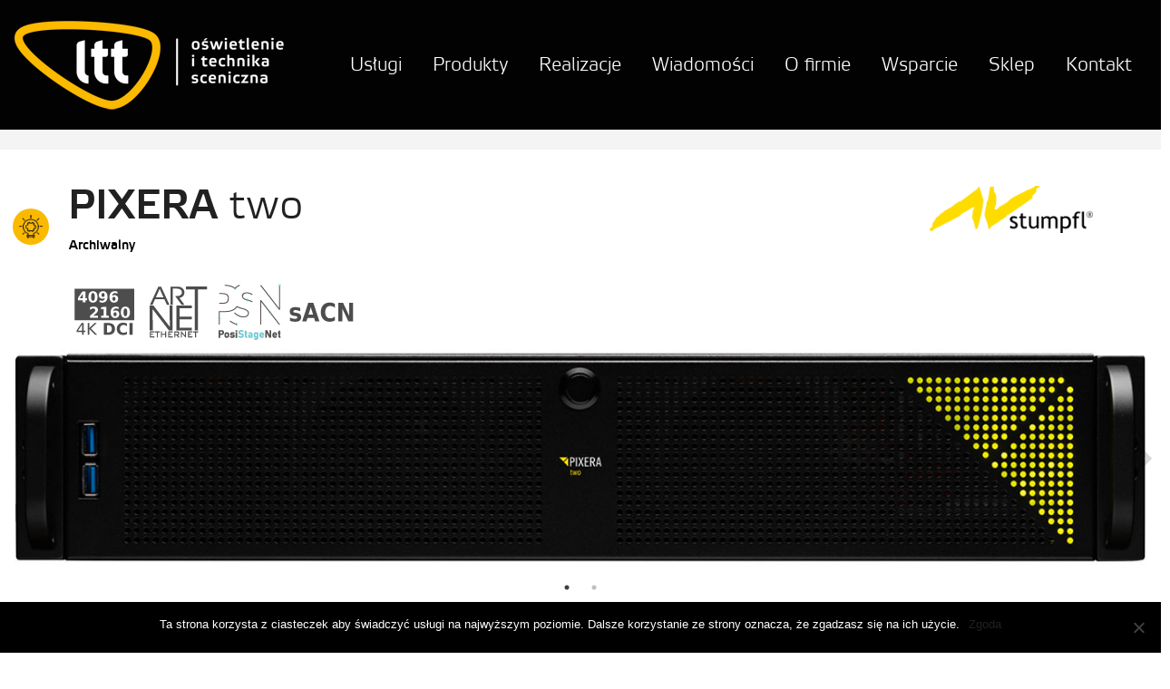

--- FILE ---
content_type: text/html; charset=UTF-8
request_url: https://ltt.com.pl/produkt/pixera-two
body_size: 24743
content:
<!DOCTYPE html>
<html lang="pl-PL" class="no-js no-svg">
<head>
<meta charset="UTF-8">
<meta name="viewport" content="width=device-width, initial-scale=1">


<title>PIXERA two &#x2d; LTT</title><style id="rocket-critical-css">body:after{content:url(https://ltt.com.pl/wp-content/plugins/instagram-feed/img/sbi-sprite.png);display:none}ul{box-sizing:border-box}:root{--wp--preset--font-size--normal:16px;--wp--preset--font-size--huge:42px}#cookie-notice{font-family:-apple-system,BlinkMacSystemFont,Arial,Roboto,"Helvetica Neue",sans-serif;font-weight:400;font-size:13px;text-align:center}#cookie-notice{position:fixed;min-width:100%;height:auto;z-index:100000;letter-spacing:0;line-height:20px;left:0}#cookie-notice,#cookie-notice *{-webkit-box-sizing:border-box;-moz-box-sizing:border-box;box-sizing:border-box}#cookie-notice.cn-animated{-webkit-animation-duration:.5s!important;animation-duration:.5s!important;-webkit-animation-fill-mode:both;animation-fill-mode:both}#cookie-notice .cookie-notice-container{display:block}.cn-position-bottom{bottom:0}.cookie-notice-container{padding:15px 30px;text-align:center;width:100%;z-index:2}.cn-close-icon{position:absolute;right:15px;top:50%;margin-top:-10px;width:15px;height:15px;opacity:.5;padding:10px;outline:0}.cn-close-icon:after,.cn-close-icon:before{position:absolute;content:' ';height:15px;width:2px;top:3px;background-color:grey}.cn-close-icon:before{transform:rotate(45deg)}.cn-close-icon:after{transform:rotate(-45deg)}#cookie-notice .cn-button{margin:0 0 0 10px;display:inline-block}.cn-text-container{margin:0 0 6px}.cn-buttons-container,.cn-text-container{display:inline-block}#cookie-notice.cookie-notice-visible.cn-effect-fade{-webkit-animation-name:fadeIn;animation-name:fadeIn}#cookie-notice.cn-effect-fade{-webkit-animation-name:fadeOut;animation-name:fadeOut}@-webkit-keyframes fadeIn{from{opacity:0}to{opacity:1}}@keyframes fadeIn{from{opacity:0}to{opacity:1}}@-webkit-keyframes fadeOut{from{opacity:1}to{opacity:0}}@keyframes fadeOut{from{opacity:1}to{opacity:0}}@media all and (max-width:900px){.cookie-notice-container #cn-notice-buttons,.cookie-notice-container #cn-notice-text{display:block}#cookie-notice .cn-button{margin:0 5px 5px}}@media all and (max-width:480px){.cookie-notice-container{padding:15px 25px}}@font-face{font-display:swap;font-family:'Etelka';src:url(https://ltt.com.pl/wp-content/themes/ltt/css/fonts/etelkalight-webfont.eot);src:url(https://ltt.com.pl/wp-content/themes/ltt/css/fonts/etelkalight-webfont.eot?#iefix) format('embedded-opentype'),url(https://ltt.com.pl/wp-content/themes/ltt/css/fonts/etelkalight-webfont.woff) format('woff'),url(https://ltt.com.pl/wp-content/themes/ltt/css/fonts/etelkalight-webfont.ttf) format('truetype'),url(https://ltt.com.pl/wp-content/themes/ltt/css/fonts/etelkalight-webfont.svg#etelka_lightregular) format('svg');font-weight:normal;font-style:normal}@font-face{font-display:swap;font-family:'Etelka';src:url(https://ltt.com.pl/wp-content/themes/ltt/css/fonts/etelkalightitalic-webfont.eot);src:url(https://ltt.com.pl/wp-content/themes/ltt/css/fonts/etelkalightitalic-webfont.eot?#iefix) format('embedded-opentype'),url(https://ltt.com.pl/wp-content/themes/ltt/css/fonts/etelkalightitalic-webfont.woff) format('woff'),url(https://ltt.com.pl/wp-content/themes/ltt/css/fonts/etelkalightitalic-webfont.ttf) format('truetype'),url(https://ltt.com.pl/wp-content/themes/ltt/css/fonts/etelkalightitalic-webfont.svg#etelka_lightitalic) format('svg');font-weight:normal;font-style:italic}@font-face{font-display:swap;font-family:'Etelka';src:url(https://ltt.com.pl/wp-content/themes/ltt/css/fonts/etelkamedium-webfont.eot);src:url(https://ltt.com.pl/wp-content/themes/ltt/css/fonts/etelkamedium-webfont.eot?#iefix) format('embedded-opentype'),url(https://ltt.com.pl/wp-content/themes/ltt/css/fonts/etelkamedium-webfont.woff) format('woff'),url(https://ltt.com.pl/wp-content/themes/ltt/css/fonts/etelkamedium-webfont.ttf) format('truetype'),url(https://ltt.com.pl/wp-content/themes/ltt/css/fonts/etelkamedium-webfont.svg#etelka_mediumregular) format('svg');font-weight:bold;font-style:normal}@font-face{font-display:swap;font-family:'Etelka';src:url(https://ltt.com.pl/wp-content/themes/ltt/css/fonts/etelkamediumitalic-webfont.eot);src:url(https://ltt.com.pl/wp-content/themes/ltt/css/fonts/etelkamediumitalic-webfont.eot?#iefix) format('embedded-opentype'),url(https://ltt.com.pl/wp-content/themes/ltt/css/fonts/etelkamediumitalic-webfont.woff) format('woff'),url(https://ltt.com.pl/wp-content/themes/ltt/css/fonts/etelkamediumitalic-webfont.ttf) format('truetype'),url(https://ltt.com.pl/wp-content/themes/ltt/css/fonts/etelkamediumitalic-webfont.svg#etelka_mediumitalic) format('svg');font-weight:bold;font-style:italic}html,body,p,ul,li,iframe,h1{margin:0;padding:0}h1{font-size:100%;font-weight:normal}ul{list-style:none}button,input{margin:0}html{box-sizing:border-box}*,*:before,*:after{box-sizing:inherit}img{height:auto;max-width:100%}iframe{border:0}*{box-sizing:border-box;-moz-box-sizing:border-box}h1{font-size:28px;font-weight:700}body{font-size:17px;line-height:28px;color:#212121;font-family:'Etelka',serif;font-weight:normal;width:100%;height:100%}img{border:none;vertical-align:top;max-width:100%}a{color:#222121;text-decoration:none}.l-wrapper{max-width:1340px;margin-right:auto;margin-left:auto}.l-wrapper--relative{position:relative;clear:both}#headerAlt{background-color:#020202;padding-bottom:21px;position:relative;float:left;width:100%}.c-topMain{position:relative;z-index:9000;padding-top:60px}#headerAlt .c-topMain{padding-top:22px;clear:both}.c-topMain__logo{display:block;float:left}.menu-menu-glowne-container{float:right;-webkit-border-radius:15px;-moz-border-radius:15px;border-radius:15px;margin-top:26px}.c-topMain__menu{float:right}.c-topMain__menu>.menu-item{display:block;float:left;position:relative}.c-topMain__menu>.menu-item a{display:block;color:#fff;font-size:20px;font-weight:400;padding:10px 17px 12px;-webkit-border-radius:7px;-moz-border-radius:7px;border-radius:7px}.c-topMain__menu>.menu-item.menu-item-has-children a{-webkit-border-bottom-left-radius:0;-webkit-border-bottom-right-radius:0;-moz-border-radius-bottomleft:0;-moz-border-radius-bottomright:0;border-bottom-left-radius:0;border-bottom-right-radius:0}.c-topMain__menu .menu-item ul{position:absolute;top:48px;left:-120px;margin:0 auto;white-space:nowrap;right:auto;width:auto;-webkit-border-radius:7px;-moz-border-radius:7px;border-radius:7px;background-color:#fbb900;display:none}.c-topMain__menu .menu-item li{display:inline-block;padding:7px 14px 1px}.c-topMain__menu .menu-item li a{display:block;color:#232122;float:left;font-size:18px;padding:2px}.breadcrumbs{clear:both;padding:14px 0 8px;font-size:13px;background-color:#f4f4f4}.nav-trig{display:none}.slick-slider{text-align:center;margin-bottom:40px;clear:both}.slick-slide img{margin:auto;max-height:460px}.product-page .slick-prev,.product-page .slick-next{font-size:0;line-height:0;position:absolute;top:5%;height:90%;display:block;width:60px;-webkit-transform:translate(0,0);-ms-transform:translate(0,0);transform:translate(0,0);z-index:100}.product-page .slick-prev::before,.product-page .slick-next::before{font-size:66px;opacity:1;color:#fff;font-family:'FontAwesome';content:'\f105';color:rgba(0,0,0,.15);display:block;padding:30px 4px}.product-page .slick-prev::before{content:'\f104'}.product-page .slick-prev.slick-disabled::before{opacity:0;display:none}.product-page{padding:60px 0 50px}.product-page h1{font-size:40px;line-height:44px;font-weight:300;margin-bottom:20px;float:right;width:60%}.product-page h1 strong{font-weight:600}.product__title .markers{display:block;line-height:24px}.product-page--basic .product__title{margin-bottom:20px;float:right;width:55%}.product-page--basic .product__title h1{width:auto;float:left}.product-page--basic .product__title h1 strong{font-weight:bold}.product-page--basic .product__title>img{float:right;max-width:120px;max-height:50px}.product-page--basic .product__features{clear:both;text-align:left}.product-page--basic .product__features img{float:left}.product-page--basic .product__photos{float:left;width:40%;text-align:center;margin-right:5%;padding-top:50px}@media all and (max-width:1024px){.product-page--basic{padding-left:15px;padding-right:15px;overflow:hidden}.product-page--basic .product__title{margin-bottom:20px;float:none;width:100%;text-align:center}.product-page--basic .product__title *{float:none!important}.product-page--basic .product__features{text-align:center}.product-page--basic .product__photos{float:none;width:100%;margin-right:0;padding-top:50px}.product-page--basic .product__infos{float:none;width:100%}}.extras__item img{display:none!important}.producent__headermod{font-weight:300;text-align:center;margin-bottom:30px;font-size:26px}.producent__moreinfo{clear:both;padding:20px 0 40px;margin-bottom:30px;border-bottom:1px solid rgba(0,0,0,.1)}.producent__moreinfo ul{list-style:disc;margin-left:30px;padding-top:10px;padding-bottom:10px}@media screen and (min-width:1024px){.m-menu{display:none}}@media screen and (max-width:1280px){.l-wrapper{padding-left:15px;padding-right:15px}}@media screen and (max-width:1024px){.l-wrapper{padding-left:0;padding-right:0}.c-topMain__logo{margin-left:20px}.c-topMain__menu{display:none}.nav-trig{display:block;float:right;text-decoration:none;margin-top:12px}.nav-trig em{display:block;width:64px;height:84px;line-height:64px;color:#fbb900;font-size:30px}.m-menu{position:absolute;z-index:90000;top:0;width:420px;background-color:rgba(34,33,33,.96);bottom:0;padding:10px 0;left:-720px}.m-menu .close-menu{display:block;line-height:46px;font-size:16px;text-align:right;padding:10px 24px;color:#fbb900;text-decoration:none}.m-menu .close-menu em{text-align:center;font-size:14px;color:#fbb900;margin-left:6px}#menu-menu-mobilne ul{padding-left:20px;padding-right:0;display:none}#menu-menu-mobilne>li{padding:6px 0;border-bottom:#444 1px solid;display:block}#menu-menu-mobilne li{position:relative}#menu-menu-mobilne li .trigger{position:absolute;top:0;right:0;width:70px;height:56px;padding-top:2px;line-height:56px;font-size:19px;text-align:center;color:#fbb900;z-index:1000}#menu-menu-mobilne ul li .trigger{height:38px;line-height:38px}#menu-menu-mobilne a{font-size:19px;color:#fff;display:block;padding:8px 18px;text-decoration:none}#menu-menu-mobilne ul a{font-size:17px;padding:6px 18px}.breadcrumbs{padding-left:15px;padding-right:15px}.product__photos{padding-left:15px}}@media screen and (max-width:820px){.product__photos{width:100%!important;padding-left:15px;padding-right:15px;text-align:center}}@media screen and (max-width:700px){#breadcrumbs{display:none}.m-menu{width:100%}}@media screen and (max-width:500px){.c-topMain{padding-top:35px}.c-topMain__logo img{width:210px;padding-top:12px}}.wrapper-box{margin-left:0}.panel__button{display:none}body[class*="-produkt"] .panel__button{background-color:#fbb900;background-image:url(https://ltt.com.pl/wp-content/themes/ltt/img/panel-ico.png);background-position:center;background-repeat:no-repeat;background-size:26px auto;display:block;height:40px;width:40px;border-radius:100%;position:absolute;left:14px;top:230px;z-index:9000;text-decoration:none}@media all and (max-width:800px){body[class*="-produkt"] .panel__button{top:250px}}.panel{width:260px;position:fixed;left:-260px;top:0;background-color:#f4f4f4;height:100%;z-index:9999;overflow-y:auto}.panel__title{font-weight:bold;text-transform:uppercase;font-size:13px}.panel__box{padding:8px 20px;position:relative;font-size:14px}.panel__box .trigger{display:block;position:absolute;left:0;top:0;right:0;height:36px;z-index:999999}.panel__box .trigger::before{content:'\f067';display:block;font-family:FontAwesome;font-size:14px;position:absolute;right:16px;top:10px;font-weight:normal}.panel__box.active .trigger::before{content:'\f068'}.panel__box--producents ul{display:none}.panel__box--groups ul{display:none}.panel__box li{position:relative}.panel__box ul ul{margin-left:20px;display:none}.panel__box .trigger-sub{display:block;position:absolute;left:0;top:0;right:0;height:36px;z-index:999999}.panel__box .trigger-sub::before{content:'\f067';display:block;font-family:FontAwesome;font-size:10px;position:absolute;right:-2px;top:0;font-weight:normal}.addtoany_content{clear:both;margin:16px auto}.addtoany_list{display:inline;line-height:16px}.addtoany_list a{border:0;box-shadow:none;display:inline-block;font-size:16px;padding:0 4px;vertical-align:middle}.addtoany_list a span{display:inline-block;float:none}.addtoany_list a:not(.addtoany_special_service)>span{border-radius:4px;display:inline-block;opacity:1}.slick-slider{position:relative;display:block;box-sizing:border-box;-webkit-touch-callout:none;-ms-touch-action:pan-y;touch-action:pan-y}.slick-list{position:relative;display:block;overflow:hidden;margin:0;padding:0}.slick-slider .slick-track,.slick-slider .slick-list{-webkit-transform:translate3d(0,0,0);-moz-transform:translate3d(0,0,0);-ms-transform:translate3d(0,0,0);-o-transform:translate3d(0,0,0);transform:translate3d(0,0,0)}.slick-track{position:relative;top:0;left:0;display:block;margin-left:auto;margin-right:auto}.slick-track:before,.slick-track:after{display:table;content:''}.slick-track:after{clear:both}.slick-slide{display:none;float:left;height:100%;min-height:1px}.slick-slide img{display:block}.slick-initialized .slick-slide{display:block}@font-face{font-display:swap;font-family:'slick';font-weight:normal;font-style:normal;src:url(https://ltt.com.pl/wp-content/themes/ltt/assets/js/slick/fonts/slick.eot);src:url(https://ltt.com.pl/wp-content/themes/ltt/assets/js/slick/fonts/slick.eot?#iefix) format('embedded-opentype'),url(https://ltt.com.pl/wp-content/themes/ltt/assets/js/slick/fonts/slick.woff) format('woff'),url(https://ltt.com.pl/wp-content/themes/ltt/assets/js/slick/fonts/slick.ttf) format('truetype'),url(https://ltt.com.pl/wp-content/themes/ltt/assets/js/slick/fonts/slick.svg#slick) format('svg')}.slick-prev,.slick-next{font-size:0;line-height:0;position:absolute;top:50%;display:block;width:20px;height:20px;padding:0;-webkit-transform:translate(0,-50%);-ms-transform:translate(0,-50%);transform:translate(0,-50%);color:transparent;border:none;outline:none;background:transparent}.slick-prev.slick-disabled:before{opacity:.25}.slick-prev:before,.slick-next:before{font-family:'slick';font-size:20px;line-height:1;opacity:.75;color:white;-webkit-font-smoothing:antialiased;-moz-osx-font-smoothing:grayscale}.slick-prev{left:-25px}.slick-prev:before{content:'←'}.slick-next{right:-25px}.slick-next:before{content:'→'}.slick-dotted.slick-slider{margin-bottom:30px}.slick-dots{position:absolute;bottom:-25px;display:block;width:100%;padding:0;margin:0;list-style:none;text-align:center}.slick-dots li{position:relative;display:inline-block;width:20px;height:20px;margin:0 5px;padding:0}.slick-dots li button{font-size:0;line-height:0;display:block;width:20px;height:20px;padding:5px;color:transparent;border:0;outline:none;background:transparent}.slick-dots li button:before{font-family:'slick';font-size:6px;line-height:20px;position:absolute;top:0;left:0;width:20px;height:20px;content:'•';text-align:center;opacity:.25;color:black;-webkit-font-smoothing:antialiased;-moz-osx-font-smoothing:grayscale}.slick-dots li.slick-active button:before{opacity:.75;color:black}</style><link rel="preload" data-rocket-preload as="style" href="https://fonts.googleapis.com/css?family=Open%20Sans%3A300%2C400%2C500%2C600%2C700%2C800&#038;display=swap" /><link rel="stylesheet" href="https://fonts.googleapis.com/css?family=Open%20Sans%3A300%2C400%2C500%2C600%2C700%2C800&#038;display=swap" media="print" onload="this.media='all'" /><noscript><link rel="stylesheet" href="https://fonts.googleapis.com/css?family=Open%20Sans%3A300%2C400%2C500%2C600%2C700%2C800&#038;display=swap" /></noscript>
	<style>img:is([sizes="auto" i], [sizes^="auto," i]) { contain-intrinsic-size: 3000px 1500px }</style>
	<meta name="dlm-version" content="5.0.24">
<!-- The SEO Framework: stworzone przez Sybre Waaijer -->
<meta name="robots" content="max-snippet:-1,max-image-preview:standard,max-video-preview:-1" />
<link rel="canonical" href="https://ltt.com.pl/produkt/pixera-two" />
<meta name="description" content="PIXERA two firmy AV Stumpfl to kompaktowy model media serwera, kt&oacute;ry może odtwarzać nieskompresowany materiał 4K/60fps. Obudowa 2U daje większe możliwości&#8230;" />
<meta property="og:type" content="article" />
<meta property="og:locale" content="pl_PL" />
<meta property="og:site_name" content="LTT" />
<meta property="og:title" content="PIXERA two &#x2d; LTT" />
<meta property="og:description" content="PIXERA two firmy AV Stumpfl to kompaktowy model media serwera, kt&oacute;ry może odtwarzać nieskompresowany materiał 4K/60fps. Obudowa 2U daje większe możliwości wyboru opcjonalnego wyposażenia niż model&#8230;" />
<meta property="og:url" content="https://ltt.com.pl/produkt/pixera-two" />
<meta property="og:image" content="https://ltt.com.pl/wp-content/uploads/ltt/logo-ltt-fb.png" />
<meta property="og:image:width" content="1200" />
<meta property="og:image:height" content="630" />
<meta property="article:published_time" content="2019-10-04T11:57:18+00:00" />
<meta property="article:modified_time" content="2025-10-20T13:00:47+00:00" />
<meta property="article:publisher" content="https://www.facebook.com/FirmaLTT" />
<meta name="twitter:card" content="summary_large_image" />
<meta name="twitter:title" content="PIXERA two &#x2d; LTT" />
<meta name="twitter:description" content="PIXERA two firmy AV Stumpfl to kompaktowy model media serwera, kt&oacute;ry może odtwarzać nieskompresowany materiał 4K/60fps. Obudowa 2U daje większe możliwości wyboru opcjonalnego wyposażenia niż model&#8230;" />
<meta name="twitter:image" content="https://ltt.com.pl/wp-content/uploads/ltt/logo-ltt-fb.png" />
<script type="application/ld+json">{"@context":"https://schema.org","@graph":[{"@type":"WebSite","@id":"https://ltt.com.pl/#/schema/WebSite","url":"https://ltt.com.pl/","name":"LTT","inLanguage":"pl-PL","potentialAction":{"@type":"SearchAction","target":{"@type":"EntryPoint","urlTemplate":"https://ltt.com.pl/search/{search_term_string}"},"query-input":"required name=search_term_string"},"publisher":{"@type":"Organization","@id":"https://ltt.com.pl/#/schema/Organization","name":"LTT","url":"https://ltt.com.pl/","logo":{"@type":"ImageObject","url":"https://ltt.com.pl/wp-content/uploads/ikony/cropped-logo-ltt-kwadrat.png","contentUrl":"https://ltt.com.pl/wp-content/uploads/ikony/cropped-logo-ltt-kwadrat.png","width":512,"height":512}}},{"@type":"WebPage","@id":"https://ltt.com.pl/produkt/pixera-two","url":"https://ltt.com.pl/produkt/pixera-two","name":"PIXERA two &#x2d; LTT","description":"PIXERA two firmy AV Stumpfl to kompaktowy model media serwera, kt&oacute;ry może odtwarzać nieskompresowany materiał 4K/60fps. Obudowa 2U daje większe możliwości&#8230;","inLanguage":"pl-PL","isPartOf":{"@id":"https://ltt.com.pl/#/schema/WebSite"},"breadcrumb":{"@type":"BreadcrumbList","@id":"https://ltt.com.pl/#/schema/BreadcrumbList","itemListElement":[{"@type":"ListItem","position":1,"item":"https://ltt.com.pl/","name":"LTT"},{"@type":"ListItem","position":2,"item":"https://ltt.com.pl/produkty","name":"Archiwa: Produkty"},{"@type":"ListItem","position":3,"item":"https://ltt.com.pl/producent/av-stumpfl","name":"Producent: AV Stumpfl"},{"@type":"ListItem","position":4,"name":"PIXERA two"}]},"potentialAction":{"@type":"ReadAction","target":"https://ltt.com.pl/produkt/pixera-two"},"datePublished":"2019-10-04T11:57:18+00:00","dateModified":"2025-10-20T13:00:47+00:00"}]}</script>
<!-- / The SEO Framework: stworzone przez Sybre Waaijer | 14.07ms meta | 5.95ms boot -->

<link rel='dns-prefetch' href='//static.addtoany.com' />
<link href='https://fonts.gstatic.com' crossorigin rel='preconnect' />

<link data-minify="1" rel='preload'  href='https://ltt.com.pl/wp-content/cache/min/1/wp-content/plugins/photo-gallery/booster/assets/css/global.css?ver=1766142952' data-rocket-async="style" as="style" onload="this.onload=null;this.rel='stylesheet'" onerror="this.removeAttribute('data-rocket-async')"  type='text/css' media='all' />
<link rel='preload'  href='https://ltt.com.pl/wp-content/plugins/instagram-feed/css/sbi-styles.min.css?ver=6.9.1' data-rocket-async="style" as="style" onload="this.onload=null;this.rel='stylesheet'" onerror="this.removeAttribute('data-rocket-async')"  type='text/css' media='all' />
<style id='wp-emoji-styles-inline-css' type='text/css'>

	img.wp-smiley, img.emoji {
		display: inline !important;
		border: none !important;
		box-shadow: none !important;
		height: 1em !important;
		width: 1em !important;
		margin: 0 0.07em !important;
		vertical-align: -0.1em !important;
		background: none !important;
		padding: 0 !important;
	}
</style>
<link rel='preload'  href='https://ltt.com.pl/wp-includes/css/dist/block-library/style.min.css?ver=6.8.3' data-rocket-async="style" as="style" onload="this.onload=null;this.rel='stylesheet'" onerror="this.removeAttribute('data-rocket-async')"  type='text/css' media='all' />
<style id='classic-theme-styles-inline-css' type='text/css'>
/*! This file is auto-generated */
.wp-block-button__link{color:#fff;background-color:#32373c;border-radius:9999px;box-shadow:none;text-decoration:none;padding:calc(.667em + 2px) calc(1.333em + 2px);font-size:1.125em}.wp-block-file__button{background:#32373c;color:#fff;text-decoration:none}
</style>
<style id='global-styles-inline-css' type='text/css'>
:root{--wp--preset--aspect-ratio--square: 1;--wp--preset--aspect-ratio--4-3: 4/3;--wp--preset--aspect-ratio--3-4: 3/4;--wp--preset--aspect-ratio--3-2: 3/2;--wp--preset--aspect-ratio--2-3: 2/3;--wp--preset--aspect-ratio--16-9: 16/9;--wp--preset--aspect-ratio--9-16: 9/16;--wp--preset--color--black: #000000;--wp--preset--color--cyan-bluish-gray: #abb8c3;--wp--preset--color--white: #ffffff;--wp--preset--color--pale-pink: #f78da7;--wp--preset--color--vivid-red: #cf2e2e;--wp--preset--color--luminous-vivid-orange: #ff6900;--wp--preset--color--luminous-vivid-amber: #fcb900;--wp--preset--color--light-green-cyan: #7bdcb5;--wp--preset--color--vivid-green-cyan: #00d084;--wp--preset--color--pale-cyan-blue: #8ed1fc;--wp--preset--color--vivid-cyan-blue: #0693e3;--wp--preset--color--vivid-purple: #9b51e0;--wp--preset--gradient--vivid-cyan-blue-to-vivid-purple: linear-gradient(135deg,rgba(6,147,227,1) 0%,rgb(155,81,224) 100%);--wp--preset--gradient--light-green-cyan-to-vivid-green-cyan: linear-gradient(135deg,rgb(122,220,180) 0%,rgb(0,208,130) 100%);--wp--preset--gradient--luminous-vivid-amber-to-luminous-vivid-orange: linear-gradient(135deg,rgba(252,185,0,1) 0%,rgba(255,105,0,1) 100%);--wp--preset--gradient--luminous-vivid-orange-to-vivid-red: linear-gradient(135deg,rgba(255,105,0,1) 0%,rgb(207,46,46) 100%);--wp--preset--gradient--very-light-gray-to-cyan-bluish-gray: linear-gradient(135deg,rgb(238,238,238) 0%,rgb(169,184,195) 100%);--wp--preset--gradient--cool-to-warm-spectrum: linear-gradient(135deg,rgb(74,234,220) 0%,rgb(151,120,209) 20%,rgb(207,42,186) 40%,rgb(238,44,130) 60%,rgb(251,105,98) 80%,rgb(254,248,76) 100%);--wp--preset--gradient--blush-light-purple: linear-gradient(135deg,rgb(255,206,236) 0%,rgb(152,150,240) 100%);--wp--preset--gradient--blush-bordeaux: linear-gradient(135deg,rgb(254,205,165) 0%,rgb(254,45,45) 50%,rgb(107,0,62) 100%);--wp--preset--gradient--luminous-dusk: linear-gradient(135deg,rgb(255,203,112) 0%,rgb(199,81,192) 50%,rgb(65,88,208) 100%);--wp--preset--gradient--pale-ocean: linear-gradient(135deg,rgb(255,245,203) 0%,rgb(182,227,212) 50%,rgb(51,167,181) 100%);--wp--preset--gradient--electric-grass: linear-gradient(135deg,rgb(202,248,128) 0%,rgb(113,206,126) 100%);--wp--preset--gradient--midnight: linear-gradient(135deg,rgb(2,3,129) 0%,rgb(40,116,252) 100%);--wp--preset--font-size--small: 13px;--wp--preset--font-size--medium: 20px;--wp--preset--font-size--large: 36px;--wp--preset--font-size--x-large: 42px;--wp--preset--spacing--20: 0.44rem;--wp--preset--spacing--30: 0.67rem;--wp--preset--spacing--40: 1rem;--wp--preset--spacing--50: 1.5rem;--wp--preset--spacing--60: 2.25rem;--wp--preset--spacing--70: 3.38rem;--wp--preset--spacing--80: 5.06rem;--wp--preset--shadow--natural: 6px 6px 9px rgba(0, 0, 0, 0.2);--wp--preset--shadow--deep: 12px 12px 50px rgba(0, 0, 0, 0.4);--wp--preset--shadow--sharp: 6px 6px 0px rgba(0, 0, 0, 0.2);--wp--preset--shadow--outlined: 6px 6px 0px -3px rgba(255, 255, 255, 1), 6px 6px rgba(0, 0, 0, 1);--wp--preset--shadow--crisp: 6px 6px 0px rgba(0, 0, 0, 1);}:where(.is-layout-flex){gap: 0.5em;}:where(.is-layout-grid){gap: 0.5em;}body .is-layout-flex{display: flex;}.is-layout-flex{flex-wrap: wrap;align-items: center;}.is-layout-flex > :is(*, div){margin: 0;}body .is-layout-grid{display: grid;}.is-layout-grid > :is(*, div){margin: 0;}:where(.wp-block-columns.is-layout-flex){gap: 2em;}:where(.wp-block-columns.is-layout-grid){gap: 2em;}:where(.wp-block-post-template.is-layout-flex){gap: 1.25em;}:where(.wp-block-post-template.is-layout-grid){gap: 1.25em;}.has-black-color{color: var(--wp--preset--color--black) !important;}.has-cyan-bluish-gray-color{color: var(--wp--preset--color--cyan-bluish-gray) !important;}.has-white-color{color: var(--wp--preset--color--white) !important;}.has-pale-pink-color{color: var(--wp--preset--color--pale-pink) !important;}.has-vivid-red-color{color: var(--wp--preset--color--vivid-red) !important;}.has-luminous-vivid-orange-color{color: var(--wp--preset--color--luminous-vivid-orange) !important;}.has-luminous-vivid-amber-color{color: var(--wp--preset--color--luminous-vivid-amber) !important;}.has-light-green-cyan-color{color: var(--wp--preset--color--light-green-cyan) !important;}.has-vivid-green-cyan-color{color: var(--wp--preset--color--vivid-green-cyan) !important;}.has-pale-cyan-blue-color{color: var(--wp--preset--color--pale-cyan-blue) !important;}.has-vivid-cyan-blue-color{color: var(--wp--preset--color--vivid-cyan-blue) !important;}.has-vivid-purple-color{color: var(--wp--preset--color--vivid-purple) !important;}.has-black-background-color{background-color: var(--wp--preset--color--black) !important;}.has-cyan-bluish-gray-background-color{background-color: var(--wp--preset--color--cyan-bluish-gray) !important;}.has-white-background-color{background-color: var(--wp--preset--color--white) !important;}.has-pale-pink-background-color{background-color: var(--wp--preset--color--pale-pink) !important;}.has-vivid-red-background-color{background-color: var(--wp--preset--color--vivid-red) !important;}.has-luminous-vivid-orange-background-color{background-color: var(--wp--preset--color--luminous-vivid-orange) !important;}.has-luminous-vivid-amber-background-color{background-color: var(--wp--preset--color--luminous-vivid-amber) !important;}.has-light-green-cyan-background-color{background-color: var(--wp--preset--color--light-green-cyan) !important;}.has-vivid-green-cyan-background-color{background-color: var(--wp--preset--color--vivid-green-cyan) !important;}.has-pale-cyan-blue-background-color{background-color: var(--wp--preset--color--pale-cyan-blue) !important;}.has-vivid-cyan-blue-background-color{background-color: var(--wp--preset--color--vivid-cyan-blue) !important;}.has-vivid-purple-background-color{background-color: var(--wp--preset--color--vivid-purple) !important;}.has-black-border-color{border-color: var(--wp--preset--color--black) !important;}.has-cyan-bluish-gray-border-color{border-color: var(--wp--preset--color--cyan-bluish-gray) !important;}.has-white-border-color{border-color: var(--wp--preset--color--white) !important;}.has-pale-pink-border-color{border-color: var(--wp--preset--color--pale-pink) !important;}.has-vivid-red-border-color{border-color: var(--wp--preset--color--vivid-red) !important;}.has-luminous-vivid-orange-border-color{border-color: var(--wp--preset--color--luminous-vivid-orange) !important;}.has-luminous-vivid-amber-border-color{border-color: var(--wp--preset--color--luminous-vivid-amber) !important;}.has-light-green-cyan-border-color{border-color: var(--wp--preset--color--light-green-cyan) !important;}.has-vivid-green-cyan-border-color{border-color: var(--wp--preset--color--vivid-green-cyan) !important;}.has-pale-cyan-blue-border-color{border-color: var(--wp--preset--color--pale-cyan-blue) !important;}.has-vivid-cyan-blue-border-color{border-color: var(--wp--preset--color--vivid-cyan-blue) !important;}.has-vivid-purple-border-color{border-color: var(--wp--preset--color--vivid-purple) !important;}.has-vivid-cyan-blue-to-vivid-purple-gradient-background{background: var(--wp--preset--gradient--vivid-cyan-blue-to-vivid-purple) !important;}.has-light-green-cyan-to-vivid-green-cyan-gradient-background{background: var(--wp--preset--gradient--light-green-cyan-to-vivid-green-cyan) !important;}.has-luminous-vivid-amber-to-luminous-vivid-orange-gradient-background{background: var(--wp--preset--gradient--luminous-vivid-amber-to-luminous-vivid-orange) !important;}.has-luminous-vivid-orange-to-vivid-red-gradient-background{background: var(--wp--preset--gradient--luminous-vivid-orange-to-vivid-red) !important;}.has-very-light-gray-to-cyan-bluish-gray-gradient-background{background: var(--wp--preset--gradient--very-light-gray-to-cyan-bluish-gray) !important;}.has-cool-to-warm-spectrum-gradient-background{background: var(--wp--preset--gradient--cool-to-warm-spectrum) !important;}.has-blush-light-purple-gradient-background{background: var(--wp--preset--gradient--blush-light-purple) !important;}.has-blush-bordeaux-gradient-background{background: var(--wp--preset--gradient--blush-bordeaux) !important;}.has-luminous-dusk-gradient-background{background: var(--wp--preset--gradient--luminous-dusk) !important;}.has-pale-ocean-gradient-background{background: var(--wp--preset--gradient--pale-ocean) !important;}.has-electric-grass-gradient-background{background: var(--wp--preset--gradient--electric-grass) !important;}.has-midnight-gradient-background{background: var(--wp--preset--gradient--midnight) !important;}.has-small-font-size{font-size: var(--wp--preset--font-size--small) !important;}.has-medium-font-size{font-size: var(--wp--preset--font-size--medium) !important;}.has-large-font-size{font-size: var(--wp--preset--font-size--large) !important;}.has-x-large-font-size{font-size: var(--wp--preset--font-size--x-large) !important;}
:where(.wp-block-post-template.is-layout-flex){gap: 1.25em;}:where(.wp-block-post-template.is-layout-grid){gap: 1.25em;}
:where(.wp-block-columns.is-layout-flex){gap: 2em;}:where(.wp-block-columns.is-layout-grid){gap: 2em;}
:root :where(.wp-block-pullquote){font-size: 1.5em;line-height: 1.6;}
</style>
<link rel='preload'  href='https://ltt.com.pl/wp-content/plugins/cookie-notice/css/front.min.css?ver=2.5.6' data-rocket-async="style" as="style" onload="this.onload=null;this.rel='stylesheet'" onerror="this.removeAttribute('data-rocket-async')"  type='text/css' media='all' />
<link data-minify="1" rel='preload'  href='https://ltt.com.pl/wp-content/cache/min/1/wp-content/plugins/photo-gallery/css/bwg-fonts/fonts.css?ver=1766142952' data-rocket-async="style" as="style" onload="this.onload=null;this.rel='stylesheet'" onerror="this.removeAttribute('data-rocket-async')"  type='text/css' media='all' />
<link rel='preload'  href='https://ltt.com.pl/wp-content/plugins/photo-gallery/css/sumoselect.min.css?ver=3.4.6' data-rocket-async="style" as="style" onload="this.onload=null;this.rel='stylesheet'" onerror="this.removeAttribute('data-rocket-async')"  type='text/css' media='all' />
<link rel='preload'  href='https://ltt.com.pl/wp-content/plugins/photo-gallery/css/jquery.mCustomScrollbar.min.css?ver=3.1.5' data-rocket-async="style" as="style" onload="this.onload=null;this.rel='stylesheet'" onerror="this.removeAttribute('data-rocket-async')"  type='text/css' media='all' />
<link rel='preload'  href='https://ltt.com.pl/wp-content/plugins/photo-gallery/css/styles.min.css?ver=1.8.35' data-rocket-async="style" as="style" onload="this.onload=null;this.rel='stylesheet'" onerror="this.removeAttribute('data-rocket-async')"  type='text/css' media='all' />
<link data-minify="1" rel='preload'  href='https://ltt.com.pl/wp-content/cache/min/1/wp-content/plugins/contact-form-7/includes/css/styles.css?ver=1766142952' data-rocket-async="style" as="style" onload="this.onload=null;this.rel='stylesheet'" onerror="this.removeAttribute('data-rocket-async')"  type='text/css' media='all' />
<style id='contact-form-7-inline-css' type='text/css'>
.wpcf7 .wpcf7-recaptcha iframe {margin-bottom: 0;}.wpcf7 .wpcf7-recaptcha[data-align="center"] > div {margin: 0 auto;}.wpcf7 .wpcf7-recaptcha[data-align="right"] > div {margin: 0 0 0 auto;}
</style>
<link data-minify="1" rel='preload'  href='https://ltt.com.pl/wp-content/cache/min/1/wp-content/plugins/wpcf7-redirect/build/assets/frontend-script.css?ver=1766142952' data-rocket-async="style" as="style" onload="this.onload=null;this.rel='stylesheet'" onerror="this.removeAttribute('data-rocket-async')"  type='text/css' media='all' />
<link data-minify="1" rel='preload'  href='https://ltt.com.pl/wp-content/cache/min/1/wp-content/themes/ltt/css/styles.css?ver=1766142952' data-rocket-async="style" as="style" onload="this.onload=null;this.rel='stylesheet'" onerror="this.removeAttribute('data-rocket-async')"  type='text/css' media='all' />
<link data-minify="1" rel='preload'  href='https://ltt.com.pl/wp-content/cache/min/1/wp-content/themes/ltt/css/font-awesome/css/font-awesome.min.css?ver=1766142952' data-rocket-async="style" as="style" onload="this.onload=null;this.rel='stylesheet'" onerror="this.removeAttribute('data-rocket-async')"  type='text/css' media='all' />
<link rel='preload'  href='https://ltt.com.pl/wp-content/plugins/add-to-any/addtoany.min.css?ver=1.16' data-rocket-async="style" as="style" onload="this.onload=null;this.rel='stylesheet'" onerror="this.removeAttribute('data-rocket-async')"  type='text/css' media='all' />
<script type="text/javascript" src="https://ltt.com.pl/wp-includes/js/jquery/jquery.min.js?ver=3.7.1" id="jquery-core-js"></script>
<script type="text/javascript" src="https://ltt.com.pl/wp-includes/js/jquery/jquery-migrate.min.js?ver=3.4.1" id="jquery-migrate-js"></script>
<script data-minify="1" type="text/javascript" src="https://ltt.com.pl/wp-content/cache/min/1/wp-content/plugins/photo-gallery/booster/assets/js/circle-progress.js?ver=1766142952" id="twbbwg-circle-js"></script>
<script type="text/javascript" id="twbbwg-global-js-extra">
/* <![CDATA[ */
var twb = {"nonce":"7146ba6044","ajax_url":"https:\/\/ltt.com.pl\/wp-admin\/admin-ajax.php","plugin_url":"https:\/\/ltt.com.pl\/wp-content\/plugins\/photo-gallery\/booster","href":"https:\/\/ltt.com.pl\/wp-admin\/admin.php?page=twbbwg_photo-gallery"};
var twb = {"nonce":"7146ba6044","ajax_url":"https:\/\/ltt.com.pl\/wp-admin\/admin-ajax.php","plugin_url":"https:\/\/ltt.com.pl\/wp-content\/plugins\/photo-gallery\/booster","href":"https:\/\/ltt.com.pl\/wp-admin\/admin.php?page=twbbwg_photo-gallery"};
/* ]]> */
</script>
<script data-minify="1" type="text/javascript" src="https://ltt.com.pl/wp-content/cache/min/1/wp-content/plugins/photo-gallery/booster/assets/js/global.js?ver=1766142952" id="twbbwg-global-js"></script>
<script type="text/javascript" id="addtoany-core-js-before">
/* <![CDATA[ */
window.a2a_config=window.a2a_config||{};a2a_config.callbacks=[];a2a_config.overlays=[];a2a_config.templates={};a2a_localize = {
	Share: "Share",
	Save: "Save",
	Subscribe: "Subscribe",
	Email: "Email",
	Bookmark: "Bookmark",
	ShowAll: "Show all",
	ShowLess: "Show less",
	FindServices: "Find service(s)",
	FindAnyServiceToAddTo: "Instantly find any service to add to",
	PoweredBy: "Powered by",
	ShareViaEmail: "Share via email",
	SubscribeViaEmail: "Subscribe via email",
	BookmarkInYourBrowser: "Bookmark in your browser",
	BookmarkInstructions: "Press Ctrl+D or \u2318+D to bookmark this page",
	AddToYourFavorites: "Add to your favorites",
	SendFromWebOrProgram: "Send from any email address or email program",
	EmailProgram: "Email program",
	More: "More&#8230;",
	ThanksForSharing: "Thanks for sharing!",
	ThanksForFollowing: "Thanks for following!"
};
/* ]]> */
</script>
<script type="text/javascript" defer src="https://static.addtoany.com/menu/page.js" id="addtoany-core-js"></script>
<script type="text/javascript" defer src="https://ltt.com.pl/wp-content/plugins/add-to-any/addtoany.min.js?ver=1.1" id="addtoany-jquery-js"></script>
<script type="text/javascript" id="cookie-notice-front-js-before">
/* <![CDATA[ */
var cnArgs = {"ajaxUrl":"https:\/\/ltt.com.pl\/wp-admin\/admin-ajax.php","nonce":"fdcbf71bae","hideEffect":"fade","position":"bottom","onScroll":false,"onScrollOffset":100,"onClick":false,"cookieName":"cookie_notice_accepted","cookieTime":2592000,"cookieTimeRejected":2592000,"globalCookie":false,"redirection":false,"cache":true,"revokeCookies":false,"revokeCookiesOpt":"automatic"};
/* ]]> */
</script>
<script type="text/javascript" src="https://ltt.com.pl/wp-content/plugins/cookie-notice/js/front.min.js?ver=2.5.6" id="cookie-notice-front-js"></script>
<script type="text/javascript" src="https://ltt.com.pl/wp-content/plugins/photo-gallery/js/jquery.sumoselect.min.js?ver=3.4.6" id="sumoselect-js"></script>
<script type="text/javascript" src="https://ltt.com.pl/wp-content/plugins/photo-gallery/js/tocca.min.js?ver=2.0.9" id="bwg_mobile-js"></script>
<script type="text/javascript" src="https://ltt.com.pl/wp-content/plugins/photo-gallery/js/jquery.mCustomScrollbar.concat.min.js?ver=3.1.5" id="mCustomScrollbar-js"></script>
<script type="text/javascript" src="https://ltt.com.pl/wp-content/plugins/photo-gallery/js/jquery.fullscreen.min.js?ver=0.6.0" id="jquery-fullscreen-js"></script>
<script type="text/javascript" id="bwg_frontend-js-extra">
/* <![CDATA[ */
var bwg_objectsL10n = {"bwg_field_required":"pole wymagane.","bwg_mail_validation":"To nie jest prawid\u0142owy adres e-mail.","bwg_search_result":"Brak obrazk\u00f3w odpowiadaj\u0105cych Twojemu wyszukiwaniu.","bwg_select_tag":"Wybierz znacznik","bwg_order_by":"Kolejno\u015b\u0107 wg","bwg_search":"Szukaj","bwg_show_ecommerce":"Poka\u017c handel elektroniczny","bwg_hide_ecommerce":"Ukryj handel elektroniczny","bwg_show_comments":"Poka\u017c komentarze","bwg_hide_comments":"Ukryj komentarze","bwg_restore":"Przywr\u00f3\u0107","bwg_maximize":"Maksymalizuj","bwg_fullscreen":"Tryb pe\u0142noekranowy","bwg_exit_fullscreen":"Zamknij tryb pe\u0142noekranowy","bwg_search_tag":"SZUKAJ...","bwg_tag_no_match":"Nie znaleziono znacznik\u00f3w","bwg_all_tags_selected":"Wszystkie znaczniki zaznaczone","bwg_tags_selected":"wybrane znaczniki","play":"Odtw\u00f3rz","pause":"Zatrzymaj","is_pro":"","bwg_play":"Odtw\u00f3rz","bwg_pause":"Zatrzymaj","bwg_hide_info":"Ukryj informacje","bwg_show_info":"Poka\u017c informacje","bwg_hide_rating":"Ukryj ocen\u0119","bwg_show_rating":"Poka\u017c ocen\u0119","ok":"Ok","cancel":"Anuluj","select_all":"Zaznacz wszystko","lazy_load":"0","lazy_loader":"https:\/\/ltt.com.pl\/wp-content\/plugins\/photo-gallery\/images\/ajax_loader.png","front_ajax":"0","bwg_tag_see_all":"zobacz wszystkie znaczniki","bwg_tag_see_less":"zobacz mniej znacznik\u00f3w"};
/* ]]> */
</script>
<script type="text/javascript" src="https://ltt.com.pl/wp-content/plugins/photo-gallery/js/scripts.min.js?ver=1.8.35" id="bwg_frontend-js"></script>
<script data-minify="1" type="text/javascript" src="https://ltt.com.pl/wp-content/cache/min/1/wp-content/plugins/wonderplugin-video-embed/engine/wonderpluginvideoembed.js?ver=1766142952" id="wonderplugin-videoembed-script-js"></script>
<link rel="https://api.w.org/" href="https://ltt.com.pl/wp-json/" /><link rel="EditURI" type="application/rsd+xml" title="RSD" href="https://ltt.com.pl/xmlrpc.php?rsd" />
<link rel="alternate" title="oEmbed (JSON)" type="application/json+oembed" href="https://ltt.com.pl/wp-json/oembed/1.0/embed?url=https%3A%2F%2Fltt.com.pl%2Fprodukt%2Fpixera-two" />
<link rel="alternate" title="oEmbed (XML)" type="text/xml+oembed" href="https://ltt.com.pl/wp-json/oembed/1.0/embed?url=https%3A%2F%2Fltt.com.pl%2Fprodukt%2Fpixera-two&#038;format=xml" />
<link rel="icon" href="https://ltt.com.pl/wp-content/uploads/ikony/cropped-logo-ltt-kwadrat-32x32.png" sizes="32x32" />
<link rel="icon" href="https://ltt.com.pl/wp-content/uploads/ikony/cropped-logo-ltt-kwadrat-192x192.png" sizes="192x192" />
<link rel="apple-touch-icon" href="https://ltt.com.pl/wp-content/uploads/ikony/cropped-logo-ltt-kwadrat-180x180.png" />
<meta name="msapplication-TileImage" content="https://ltt.com.pl/wp-content/uploads/ikony/cropped-logo-ltt-kwadrat-270x270.png" />
		<style type="text/css" id="wp-custom-css">
			@media (max-width: 420px) {
	.home-grid__blog-marked-news {
		min-height: 250px;
	}
}		</style>
		<noscript><style id="rocket-lazyload-nojs-css">.rll-youtube-player, [data-lazy-src]{display:none !important;}</style></noscript><script>
/*! loadCSS rel=preload polyfill. [c]2017 Filament Group, Inc. MIT License */
(function(w){"use strict";if(!w.loadCSS){w.loadCSS=function(){}}
var rp=loadCSS.relpreload={};rp.support=(function(){var ret;try{ret=w.document.createElement("link").relList.supports("preload")}catch(e){ret=!1}
return function(){return ret}})();rp.bindMediaToggle=function(link){var finalMedia=link.media||"all";function enableStylesheet(){link.media=finalMedia}
if(link.addEventListener){link.addEventListener("load",enableStylesheet)}else if(link.attachEvent){link.attachEvent("onload",enableStylesheet)}
setTimeout(function(){link.rel="stylesheet";link.media="only x"});setTimeout(enableStylesheet,3000)};rp.poly=function(){if(rp.support()){return}
var links=w.document.getElementsByTagName("link");for(var i=0;i<links.length;i++){var link=links[i];if(link.rel==="preload"&&link.getAttribute("as")==="style"&&!link.getAttribute("data-loadcss")){link.setAttribute("data-loadcss",!0);rp.bindMediaToggle(link)}}};if(!rp.support()){rp.poly();var run=w.setInterval(rp.poly,500);if(w.addEventListener){w.addEventListener("load",function(){rp.poly();w.clearInterval(run)})}else if(w.attachEvent){w.attachEvent("onload",function(){rp.poly();w.clearInterval(run)})}}
if(typeof exports!=="undefined"){exports.loadCSS=loadCSS}
else{w.loadCSS=loadCSS}}(typeof global!=="undefined"?global:this))
</script><script>
// document.addEventListener( 'wpcf7mailsent', function( event ) {
//     location = window.location.href;
// }, false );
</script>
<!-- Global site tag (gtag.js) - Google Analytics -->

<script async src="https://www.googletagmanager.com/gtag/js?id=UA-21342226-1"></script>

<script>
  window.dataLayer = window.dataLayer || [];
  function gtag(){dataLayer.push(arguments);}
  gtag('js', new Date());
  gtag('config', 'UA-21342226-1');
</script>
<meta name="generator" content="WP Rocket 3.18.3" data-wpr-features="wpr_minify_js wpr_async_css wpr_lazyload_images wpr_lazyload_iframes wpr_minify_css wpr_preload_links wpr_desktop" /></head>

<body class="wp-singular produkt-template-default single single-produkt postid-3123 wp-theme-ltt cookies-not-set locale-pl-pl">
	<div data-rocket-location-hash="dbed20ad763511da46ca2e503747d42f" class="wrapper-box">


	<section data-rocket-location-hash="3c4efc02f86c5abf4404ee672cfb6d56" id="headerAlt">
	  <div data-rocket-location-hash="6203097f53ef6c2c5d1c0af8397e6ade" class="l-wrapper l-wrapper--relative">
	    <div class="c-topMain">
	      <a href="/" class="c-topMain__logo"><img src="data:image/svg+xml,%3Csvg%20xmlns='http://www.w3.org/2000/svg'%20viewBox='0%200%200%200'%3E%3C/svg%3E" alt="" data-lazy-src="https://ltt.com.pl/wp-content/themes/ltt/img/ltt-logo.png" /><noscript><img src="https://ltt.com.pl/wp-content/themes/ltt/img/ltt-logo.png" alt="" /></noscript></a>
		


<div class="menu-menu-glowne-container"><ul id="menu-menu-glowne" class="c-topMain__menu"><li id="menu-item-23" class="menu-item menu-item-type-post_type menu-item-object-page menu-item-has-children dropdown menu-item-23"><a href="https://ltt.com.pl/uslugi">Usługi</a>
<ul class="sub-menu">
	<li id="menu-item-25" class="menu-item menu-item-type-post_type menu-item-object-page menu-item-25"><a href="https://ltt.com.pl/uslugi/szkolenia">Szkolenia</a></li>
	<li id="menu-item-26" class="menu-item menu-item-type-post_type menu-item-object-page menu-item-26"><a href="https://ltt.com.pl/uslugi/projektowanie">Projektowanie</a></li>
	<li id="menu-item-27" class="menu-item menu-item-type-post_type menu-item-object-page menu-item-27"><a href="https://ltt.com.pl/uslugi/serwis">Serwis</a></li>
</ul>
</li>
<li id="menu-item-935" class="menu-item menu-item-type-custom menu-item-object-custom menu-item-935"><a href="https://ltt.com.pl/produkty">Produkty</a></li>
<li id="menu-item-809" class="menu-item menu-item-type-custom menu-item-object-custom menu-item-809"><a href="https://ltt.com.pl/realizacje">Realizacje</a></li>
<li id="menu-item-33" class="menu-item menu-item-type-taxonomy menu-item-object-category menu-item-33"><a href="https://ltt.com.pl/./aktualnosci">Wiadomości</a></li>
<li id="menu-item-29" class="menu-item menu-item-type-post_type menu-item-object-page menu-item-29"><a href="https://ltt.com.pl/o-firmie">O firmie</a></li>
<li id="menu-item-776" class="menu-item menu-item-type-custom menu-item-object-custom menu-item-has-children dropdown menu-item-776"><a href="#">Wsparcie</a>
<ul class="sub-menu">
	<li id="menu-item-775" class="menu-item menu-item-type-custom menu-item-object-custom menu-item-775"><a href="https://ltt.com.pl/baza-wiedzy">Baza wiedzy</a></li>
	<li id="menu-item-777" class="menu-item menu-item-type-custom menu-item-object-custom menu-item-777"><a href="https://ltt.com.pl/do-pobrania">Pliki do pobrania</a></li>
</ul>
</li>
<li id="menu-item-32" class="menu-item menu-item-type-custom menu-item-object-custom menu-item-32"><a href="https://sklep.ltt.com.pl">Sklep</a></li>
<li id="menu-item-31" class="menu-item menu-item-type-post_type menu-item-object-page menu-item-31"><a href="https://ltt.com.pl/kontakt">Kontakt</a></li>
</ul></div>		<a href="" class="nav-trig"><em class="fa fa-navicon"></em></a>
	    </div>
	  </div>
	</section>
<section data-rocket-location-hash="a4545b4f87245c2ee64c417558c619eb" id="breadcrumbs" class="breadcrumbs">
	<div data-rocket-location-hash="38d4530b144d3882e328b90f989160aa" class="l-wrapper">
			</div>
</section>

<div data-rocket-location-hash="19b34b83f086cfea9070680201a94831" class="l-wrapper">


  <section data-rocket-location-hash="9241818e07e75068a31a7cab99ce5e88" id="product-page" class="product-page product-page--wide">

	  	  <div class="product__title">
		  		  <h1><strong>PIXERA</strong> two<span class="markers"><span class="marker__discontinued">Archiwalny</span></span></h1>
		  <img src="data:image/svg+xml,%3Csvg%20xmlns='http://www.w3.org/2000/svg'%20viewBox='0%200%200%200'%3E%3C/svg%3E" alt="AV Stumpfl" data-lazy-src="https://ltt.com.pl/wp-content/uploads/ikony/producenci/thumb-ikona-producent-avstumpfl-400.png" /><noscript><img src="https://ltt.com.pl/wp-content/uploads/ikony/producenci/thumb-ikona-producent-avstumpfl-400.png" alt="AV Stumpfl" /></noscript><div class="product__features"><img src="data:image/svg+xml,%3Csvg%20xmlns='http://www.w3.org/2000/svg'%20viewBox='0%200%200%200'%3E%3C/svg%3E" alt="Rozdzielczość 4K DCI" title="Rozdzielczość 4K DCI" data-lazy-src="https://ltt.com.pl/wp-content/uploads/produkt/cechy/ikona-cecha-4k-dci.png" /><noscript><img src="https://ltt.com.pl/wp-content/uploads/produkt/cechy/ikona-cecha-4k-dci.png" alt="Rozdzielczość 4K DCI" title="Rozdzielczość 4K DCI" /></noscript><img src="data:image/svg+xml,%3Csvg%20xmlns='http://www.w3.org/2000/svg'%20viewBox='0%200%200%200'%3E%3C/svg%3E" alt="Sterowanie Art-Net" title="Sterowanie Art-Net" data-lazy-src="https://ltt.com.pl/wp-content/uploads/produkt/cechy/ikona-cecha-artnet.png" /><noscript><img src="https://ltt.com.pl/wp-content/uploads/produkt/cechy/ikona-cecha-artnet.png" alt="Sterowanie Art-Net" title="Sterowanie Art-Net" /></noscript><img src="data:image/svg+xml,%3Csvg%20xmlns='http://www.w3.org/2000/svg'%20viewBox='0%200%200%200'%3E%3C/svg%3E" alt="Sterowanie PSN" title="Sterowanie PSN" data-lazy-src="https://ltt.com.pl/wp-content/uploads/produkt/cechy/ikona-cecha-psn.png" /><noscript><img src="https://ltt.com.pl/wp-content/uploads/produkt/cechy/ikona-cecha-psn.png" alt="Sterowanie PSN" title="Sterowanie PSN" /></noscript><img src="data:image/svg+xml,%3Csvg%20xmlns='http://www.w3.org/2000/svg'%20viewBox='0%200%200%200'%3E%3C/svg%3E" alt="Sterowanie sACN" title="Sterowanie sACN" data-lazy-src="https://ltt.com.pl/wp-content/uploads/produkt/cechy/ikona-cecha-sacn.png" /><noscript><img src="https://ltt.com.pl/wp-content/uploads/produkt/cechy/ikona-cecha-sacn.png" alt="Sterowanie sACN" title="Sterowanie sACN" /></noscript></div>	  </div>

		  <div class="slider" id="product-gallery"><div class="slider__item"><a rel="ilightbox[product]" href="https://ltt.com.pl/wp-content/uploads/produkt/avstumpfl/produkt-avstumpfl-pixera-two-01.jpg"><img class="slider__item-img" src="https://ltt.com.pl/wp-content/uploads/produkt/avstumpfl/produkt-avstumpfl-pixera-two-01.jpg" alt="" /></a></div><div class="slider__item"><a rel="ilightbox[product]" href="https://ltt.com.pl/wp-content/uploads/produkt/avstumpfl/produkt-avstumpfl-pixera-two-02.jpg"><img class="slider__item-img" src="https://ltt.com.pl/wp-content/uploads/produkt/avstumpfl/produkt-avstumpfl-pixera-two-02.jpg" alt="" /></a></div></div>
	  <p style="text-align: center;"><strong>PIXERA two</strong> firmy AV Stumpfl to kompaktowy model media serwera, który może odtwarzać nieskompresowany materiał 4K/60fps.</p>
<p style="text-align: center;">Obudowa 2U daje większe możliwości wyboru opcjonalnego wyposażenia niż model PIXERA one, a dodatkowo ma nadmiarowy zasilacz.</p>
<p style="text-align: center;">Współpracuje z <strong>VIOSO</strong> &#8211; automatycznym systemem do kalibracji, kształtowania i klejenia projekcji z wielu projektorów.</p>
<p style="text-align: center;"><strong>PIXERA two</strong> jest dostępny z 2, 4, lub 8 wyjściami.</p>
<p style="text-align: center;">Dla dokładniejszego opisu funkcji oprogramowania, zapraszamy do <span style="color: #0000ff;"><strong><span style="text-decoration: underline;"><a style="color: #0000ff; text-decoration: underline;" href="/produkt/pixera" target="_blank" rel="noopener noreferrer">opisu oprogramowania systemu PIXERA</a></span></strong></span>.</p>
<p>&nbsp;</p>
<div class="addtoany_share_save_container addtoany_content addtoany_content_bottom"><div class="a2a_kit a2a_kit_size_16 addtoany_list" data-a2a-url="https://ltt.com.pl/produkt/pixera-two" data-a2a-title="PIXERA two"><a class="a2a_button_facebook" href="https://www.addtoany.com/add_to/facebook?linkurl=https%3A%2F%2Fltt.com.pl%2Fprodukt%2Fpixera-two&amp;linkname=PIXERA%20two" title="Facebook" rel="nofollow noopener" target="_blank"></a><a class="a2a_button_twitter" href="https://www.addtoany.com/add_to/twitter?linkurl=https%3A%2F%2Fltt.com.pl%2Fprodukt%2Fpixera-two&amp;linkname=PIXERA%20two" title="Twitter" rel="nofollow noopener" target="_blank"></a><a class="a2a_button_pinterest" href="https://www.addtoany.com/add_to/pinterest?linkurl=https%3A%2F%2Fltt.com.pl%2Fprodukt%2Fpixera-two&amp;linkname=PIXERA%20two" title="Pinterest" rel="nofollow noopener" target="_blank"></a></div></div><div class="producent__moreinfo"><p class="producent__headermod">Opis</p><div class="div-cols-2">
<div class="specs box">
<h2><span style="font-size: 20px;">Opcje rozszerzeń</span></h2>
<ul>
<li>Karta GUI</li>
<li>Pamięci masowe NVMe</li>
<li>Różne aktualizacje CPU i kart graficznych</li>
<li>Karty wejść/wyjść wideo i dźwięku</li>
<li>Licencje niekompresowanego odtwarzania</li>
<li>Licencja <strong>VIOSO</strong> &#8211; oprogramowania do automatycznego kalibrowania, kształtowania i klejenia projekcji z wielu projektorów</li>
</ul>
</div>
<div class="specs box">
<h2><span style="font-size: 20px;">Cechy główne</span></h2>
<ul>
<li>Kompaktowa konstrukcja o głębokości tylko 46 cm, idealna do instalacji stałych</li>
<li>Możliwość rozszerzenia do odtwarzania niekompresowanego materiału 4K (4:4:4) 60fps</li>
<li>Obszerny wybór opcji do specyfikowania podzespołów sprzętu</li>
<li>Dostępne z 2, 4 lub 8 wyjściami</li>
<li>Nadmiarowy zasilacz</li>
<li>Obsługa technologii Flex</li>
</ul>
</div>
</div>
<p>&nbsp;</p>
<div style="padding: 56.25% 0 0 0; position: relative;"><iframe loading="lazy" style="position: absolute; top: 0; left: 0; width: 100%; height: 100%;" src="about:blank" frameborder="0" allowfullscreen="allowfullscreen" data-mce-fragment="1" data-rocket-lazyload="fitvidscompatible" data-lazy-src="https://player.vimeo.com/video/286003471?color=fbb900&#038;title=0&#038;byline=0&#038;portrait=0"></iframe><noscript><iframe style="position: absolute; top: 0; left: 0; width: 100%; height: 100%;" src="https://player.vimeo.com/video/286003471?color=fbb900&amp;title=0&amp;byline=0&amp;portrait=0" frameborder="0" allowfullscreen="allowfullscreen" data-mce-fragment="1"></iframe></noscript></div>
<p><script data-minify="1" src="https://ltt.com.pl/wp-content/cache/min/1/api/player.js?ver=1766144337"></script></p>
<p>&nbsp;</p>
</div><div class="producent__specification"><p class="producent__headermod">Specyfikacja</p><p><img fetchpriority="high" decoding="async" class="aligncenter wp-image-3121 size-full" src="data:image/svg+xml,%3Csvg%20xmlns='http://www.w3.org/2000/svg'%20viewBox='0%200%201340%20256'%3E%3C/svg%3E" alt="" width="1340" height="256" data-lazy-srcset="https://ltt.com.pl/wp-content/uploads/produkt/avstumpfl/produkt-avstumpfl-pixera-two-02.jpg 1340w, https://ltt.com.pl/wp-content/uploads/produkt/avstumpfl/produkt-avstumpfl-pixera-two-02-300x57.jpg 300w, https://ltt.com.pl/wp-content/uploads/produkt/avstumpfl/produkt-avstumpfl-pixera-two-02-768x147.jpg 768w, https://ltt.com.pl/wp-content/uploads/produkt/avstumpfl/produkt-avstumpfl-pixera-two-02-1024x196.jpg 1024w, https://ltt.com.pl/wp-content/uploads/produkt/avstumpfl/produkt-avstumpfl-pixera-two-02-500x96.jpg 500w, https://ltt.com.pl/wp-content/uploads/produkt/avstumpfl/produkt-avstumpfl-pixera-two-02-250x48.jpg 250w" data-lazy-sizes="(max-width: 1340px) 100vw, 1340px" data-lazy-src="http://ltt.com.pl/wp-content/uploads/produkt/avstumpfl/produkt-avstumpfl-pixera-two-02.jpg" /><noscript><img fetchpriority="high" decoding="async" class="aligncenter wp-image-3121 size-full" src="http://ltt.com.pl/wp-content/uploads/produkt/avstumpfl/produkt-avstumpfl-pixera-two-02.jpg" alt="" width="1340" height="256" srcset="https://ltt.com.pl/wp-content/uploads/produkt/avstumpfl/produkt-avstumpfl-pixera-two-02.jpg 1340w, https://ltt.com.pl/wp-content/uploads/produkt/avstumpfl/produkt-avstumpfl-pixera-two-02-300x57.jpg 300w, https://ltt.com.pl/wp-content/uploads/produkt/avstumpfl/produkt-avstumpfl-pixera-two-02-768x147.jpg 768w, https://ltt.com.pl/wp-content/uploads/produkt/avstumpfl/produkt-avstumpfl-pixera-two-02-1024x196.jpg 1024w, https://ltt.com.pl/wp-content/uploads/produkt/avstumpfl/produkt-avstumpfl-pixera-two-02-500x96.jpg 500w, https://ltt.com.pl/wp-content/uploads/produkt/avstumpfl/produkt-avstumpfl-pixera-two-02-250x48.jpg 250w" sizes="(max-width: 1340px) 100vw, 1340px" /></noscript></p>
<div class="div-cols-2">
<div class="specs box">
<h2><span style="font-size: 20px;">Warianty sprzętowe</span></h2>
<ul>
<li>PIXERA two Dual (PX2-2/P4)</li>
<li>PIXERA two Quad (PX2-4/P4)</li>
<li>PIXERA two Octo (PX2-8/P8S2X22)</li>
</ul>
</div>
<div class="specs box">
<h2><span style="font-size: 20px;">Konstrukcja</span></h2>
<ul>
<li>Wymiary obudowy: 445 x 468 x 88,9 mm</li>
<li>Wymiary skrajne: 484 x 493 x 88,9 mm</li>
<li>Masa: 13,1 kg</li>
</ul>
</div>
<div class="specs box">
<h2><span style="font-size: 20px;">Platforma sprzętowa</span></h2>
<ul>
<li>CPU: Intel Xeon SP</li>
<li>Ilość rdzeni/wątków:
<ul style="list-style-type: square;">
<li>Dual/Quad: 8/8<em> (opcje 10/20, 14/28, 18/36)</em></li>
<li>Octo: 10/20<em> (opcje 14/28, 18/36)</em></li>
</ul>
</li>
<li>Taktowanie CPU
<ul style="list-style-type: square;">
<li>Dual/Quad: 1,7 GHz <em>(opcje 2,2/3,0GHz, 2,2/3,2GHz, 3,0/3,7GHz)</em></li>
<li>Octo: 2,2/3,0GHz <em>(opcje 2,2/3,2GHz, 3,0/3,7GHz)</em></li>
</ul>
</li>
<li>Pamięć RAM:
<ul style="list-style-type: square;">
<li>Dual/Quad: 24 GB <em>(opcje 32 GB, 48 GB, 96GB)</em></li>
<li>Octo: 32 GB <em>(opcje 48GB, 96GB)</em></li>
</ul>
</li>
<li>Kanały RAM:
<ul style="list-style-type: square;">
<li>Dual/Quad: 3 <em>(opcje 4, 6)</em></li>
<li>Octo: 4 <em>(opcja 6)</em></li>
</ul>
</li>
<li>Pamięci RAM ECC: Tak</li>
</ul>
</div>
<div class="specs box">
<h2><span style="font-size: 20px;">Zasilanie</span></h2>
<ul>
<li>Napięcie wejściowe: 100-240VAC, 50-60Hz</li>
<li>Moc szczytowa: 800W</li>
<li>Nadmiarowy zasilacz z funkcjonalnością Hot-Plug: Tak</li>
<li>Moc przy maksymalnym obciążeniu: 450W (Dual/Quad), 500W (Octo) <em>(wyższe wartości z opcjami rozszerzeń)</em></li>
</ul>
</div>
<div class="specs box">
<h2><span style="font-size: 20px;">Pamięć masowa</span></h2>
<ul>
<li>SSD System: 1x 240 GB</li>
<li>SSD Dane: 1x 480 GB <em>(opcje 960GB, 1,92 TB, 3,84 TB)</em>, 500 MB/s</li>
<li>NVMe Dane: opcje 1TB (2,5GB/s), 2 TB (4,5GB/s), 4 TB (7,0GB/s)</li>
<li>Odtwarzanie niekompresowanego materiału: opcja</li>
<li>Czas trwania niekompresowanego materiału (pojedynczy strumień 4K60 TIFF): opcje 10,4 min, 20,8 min, 41,6 min</li>
</ul>
</div>
<div class="specs box">
<h2><span style="font-size: 20px;">Wyjścia wideo</span></h2>
<ul>
<li>Licencja wyjść wideo: 1-2 (Dual), 3-4 (Quad), 5-8 (Octo)</li>
<li>Fizyczne wyjścia wideo: 4 (Dual/Quad), 8 (Octo) </li>
<li>Gniazda wyjść wideo: DP1.4</li>
<li>Maksymalna rozdzielczość: 4096 x 2160 @60Hz</li>
<li>Zarządzanie EDID: Tak</li>
<li>Genlock: opcjonalny (Dual/Quad), Tak (Octo)</li>
<li>Framelock: opcjonalny (Dual/Quad), Tak (Octo)</li>
</ul>
</div>
<div class="specs box">
<h2><span style="font-size: 20px;">Wyjścia GUI</span></h2>
<ul>
<li>Wyjścia GUI: opcja</li>
<li>Typ wyjść GUI: 2x mini DP1.4</li>
<li>Maksymalna rozdzielczość wyjść GUI: 4096 x 2160 @60Hz</li>
<li>Zarządzanie EDID: Tak</li>
</ul>
</div>
<div class="specs box">
<h2><span style="font-size: 20px;">Złącza dodatkowe</span></h2>
<ul>
<li>USB: 2x USB3 (przód), 2x USB3 (tył), 2x USB2 (tył)</li>
<li>Sieć: 2x 10Gbps</li>
<li>IPMI: 1x IPMI LAN</li>
</ul>
</div>
<div class="specs box">
<h2><span style="font-size: 20px;">Wejścia wideo*</span></h2>
<ul>
<li>HDMI: opcja</li>
<li>3G-SDI: opcja</li>
</ul>
</div>
<div class="specs box">
<h2><span style="font-size: 20px;">Wyjścia dźwięku*</span></h2>
<ul>
<li>Analogowe niesymetryczne: Stereo 3.5 mm TRS</li>
<li>Analogowe symetryczne: opcja</li>
<li>SPDIF: opcja</li>
<li>AES/EBU: opcja</li>
<li>ADAT: opcja</li>
<li>MIDI: opcja</li>
</ul>
</div>
<div class="specs box">
<h2><span style="font-size: 20px;">Warunki pracy</span></h2>
<ul>
<li>Temperatura: 10°C &#8211; 30 °C, do 1000 m npm, bez bezpośredniego światła słonecznego</li>
<li>Temperatura maksymalna niższa o 1°C na każde 300 metrów powyżej 1000 m npm.</li>
<li>Maksymalna szybkość zmiany temperatury: o 10°C na godzinę</li>
<li>Maksymalna wysokość npm: 3000 m</li>
<li>Wilgotność względna: 20% &#8211; 80% (bez kondensacji)</li>
<li>Maksymalna szybkość zmiany wilgotności względnej: o 10% na godzinę</li>
</ul>
</div>
<div class="specs box">
<h2><span style="font-size: 20px;">Warunki przechowywania</span></h2>
<ul>
<li>Temperatura: -30°C &#8211; 55°C (bez bezpośredniego światła słonecznego)</li>
<li>Maksymalna szybkość zmiany temperatury: o 20°C na godzinę</li>
<li>Wilgotność względna: 5% &#8211; 95%</li>
<li>Maksymalna szybkość zmiany wilgotności względnej: o 10% na godzinę</li>
</ul>
</div>
<div class="specs box">
<h2><span style="font-size: 20px;">Oprogramowanie</span></h2>
<ul>
<li>System operacyjny: AV Stumpfl Media Server OS (bazujący na Windows Embedded IoT x64)</li>
<li>Licencja PIXERA: PIXERA Server</li>
<li>Licencja Vioso: Opcjonalna (Autocal, Autocal Plus)</li>
<li>Warstwy: Nieograniczone</li>
<li>Odtwarzania: Nieograniczone</li>
<li>Edycja lokalna: Tak. Zalecana karta GUI.</li>
<li>Wizualizacja 3D: Tak. Zalecana karta GUI.</li>
<li>Master/menedżer sieciowy: Tak</li>
<li>Renderowanie (wyjścia/wizualizacji): Tak. Zalecana karta GUI.</li>
<li>Darmowa licencja Avio, oraz Avio Manager: Tak</li>
</ul>
</div>
</div>
<p><b>* Nie wszystkie warianty opcji możliwe są jednocześnie</b></p>
</div> <section class="extras extras--related">
				<h2>Produkty powiązane </h2>
				<div class="extras__grid"><div class="extras__item  ">
					<a href="https://ltt.com.pl/produkt/pixera" class="extras__photo"><span data-bg="https://ltt.com.pl/wp-content/uploads/produkt/avstumpfl/prod-avstumpfl-pixera-software-katalog.jpg" class="rocket-lazyload" style=""></span><img src="data:image/svg+xml,%3Csvg%20xmlns='http://www.w3.org/2000/svg'%20viewBox='0%200%200%200'%3E%3C/svg%3E" data-lazy-src="https://ltt.com.pl/wp-content/uploads/produkt/avstumpfl/prod-avstumpfl-pixera-software-katalog.jpg" /><noscript><img src="https://ltt.com.pl/wp-content/uploads/produkt/avstumpfl/prod-avstumpfl-pixera-software-katalog.jpg" /></noscript></a>
					<h3 class="extras__name"><a href="https://ltt.com.pl/produkt/pixera">PIXERA</a></h3>
					
				  </div><div class="extras__item   products__box--discontinued">
					<a href="https://ltt.com.pl/produkt/pixera-mini" class="extras__photo"><span data-bg="https://ltt.com.pl/wp-content/uploads/produkt/avstumpfl/prod-avstumpfl-pixera-mini-katalog.jpg" class="rocket-lazyload" style=""></span><img src="data:image/svg+xml,%3Csvg%20xmlns='http://www.w3.org/2000/svg'%20viewBox='0%200%200%200'%3E%3C/svg%3E" data-lazy-src="https://ltt.com.pl/wp-content/uploads/produkt/avstumpfl/prod-avstumpfl-pixera-mini-katalog.jpg" /><noscript><img src="https://ltt.com.pl/wp-content/uploads/produkt/avstumpfl/prod-avstumpfl-pixera-mini-katalog.jpg" /></noscript></a>
					<h3 class="extras__name"><a href="https://ltt.com.pl/produkt/pixera-mini">PIXERA mini</a></h3>
					<span class="marker__discontinued">Archiwalny</span>
				  </div><div class="extras__item   products__box--discontinued">
					<a href="https://ltt.com.pl/produkt/pixera-one" class="extras__photo"><span data-bg="https://ltt.com.pl/wp-content/uploads/produkt/avstumpfl/produkt-avstumpfl-pixera-one-katalog.jpg" class="rocket-lazyload" style=""></span><img src="data:image/svg+xml,%3Csvg%20xmlns='http://www.w3.org/2000/svg'%20viewBox='0%200%200%200'%3E%3C/svg%3E" data-lazy-src="https://ltt.com.pl/wp-content/uploads/produkt/avstumpfl/produkt-avstumpfl-pixera-one-katalog.jpg" /><noscript><img src="https://ltt.com.pl/wp-content/uploads/produkt/avstumpfl/produkt-avstumpfl-pixera-one-katalog.jpg" /></noscript></a>
					<h3 class="extras__name"><a href="https://ltt.com.pl/produkt/pixera-one">PIXERA one</a></h3>
					<span class="marker__discontinued">Archiwalny</span>
				  </div><div class="extras__item   products__box--discontinued">
					<a href="https://ltt.com.pl/produkt/pixera-two-rt" class="extras__photo"><span data-bg="https://ltt.com.pl/wp-content/uploads/produkt/avstumpfl/produkt-avstumpfl-pixera-two-RT-katalog.jpg" class="rocket-lazyload" style=""></span><img src="data:image/svg+xml,%3Csvg%20xmlns='http://www.w3.org/2000/svg'%20viewBox='0%200%200%200'%3E%3C/svg%3E" data-lazy-src="https://ltt.com.pl/wp-content/uploads/produkt/avstumpfl/produkt-avstumpfl-pixera-two-RT-katalog.jpg" /><noscript><img src="https://ltt.com.pl/wp-content/uploads/produkt/avstumpfl/produkt-avstumpfl-pixera-two-RT-katalog.jpg" /></noscript></a>
					<h3 class="extras__name"><a href="https://ltt.com.pl/produkt/pixera-two-rt">PIXERA two RT</a></h3>
					<span class="marker__discontinued">Archiwalny</span>
				  </div><div class="extras__item  ">
					<a href="https://ltt.com.pl/produkt/pixera-four" class="extras__photo"><span data-bg="https://ltt.com.pl/wp-content/uploads/produkt/avstumpfl/prod-avstumpfl-pixera-four-katalog.jpg" class="rocket-lazyload" style=""></span><img src="data:image/svg+xml,%3Csvg%20xmlns='http://www.w3.org/2000/svg'%20viewBox='0%200%200%200'%3E%3C/svg%3E" data-lazy-src="https://ltt.com.pl/wp-content/uploads/produkt/avstumpfl/prod-avstumpfl-pixera-four-katalog.jpg" /><noscript><img src="https://ltt.com.pl/wp-content/uploads/produkt/avstumpfl/prod-avstumpfl-pixera-four-katalog.jpg" /></noscript></a>
					<h3 class="extras__name"><a href="https://ltt.com.pl/produkt/pixera-four">PIXERA four</a></h3>
					
				  </div><div class="extras__item  ">
					<a href="https://ltt.com.pl/produkt/pixera-four-rs" class="extras__photo"><span data-bg="https://ltt.com.pl/wp-content/uploads/produkt/avstumpfl/prod-avstumpfl-pixera-four-rs-katalog.jpg" class="rocket-lazyload" style=""></span><img src="data:image/svg+xml,%3Csvg%20xmlns='http://www.w3.org/2000/svg'%20viewBox='0%200%200%200'%3E%3C/svg%3E" data-lazy-src="https://ltt.com.pl/wp-content/uploads/produkt/avstumpfl/prod-avstumpfl-pixera-four-rs-katalog.jpg" /><noscript><img src="https://ltt.com.pl/wp-content/uploads/produkt/avstumpfl/prod-avstumpfl-pixera-four-rs-katalog.jpg" /></noscript></a>
					<h3 class="extras__name"><a href="https://ltt.com.pl/produkt/pixera-four-rs">PIXERA four RS</a></h3>
					
				  </div></div>
		</section>


  </section><!--content-->

</div>
<section data-rocket-location-hash="1f3b6b85b565be7ab8c0070ee8921c7d" id="footer" class="c-footer">
  <div data-rocket-location-hash="3b460f2f279993de76915de9b1035750" class="l-wrapper">

    <div class="c-footer__block c-footer__block--logo">
      <img src="data:image/svg+xml,%3Csvg%20xmlns='http://www.w3.org/2000/svg'%20viewBox='0%200%200%200'%3E%3C/svg%3E" alt="" data-lazy-src="https://ltt.com.pl/wp-content/themes/ltt/img/ltt-logo.png" /><noscript><img src="https://ltt.com.pl/wp-content/themes/ltt/img/ltt-logo.png" alt="" /></noscript>
    </div>

	<div class="widget_text c-footer__block"><div class="textwidget custom-html-widget"><em class="c-footer__ico c-footer__ico--location"></em>
	ul. Bakalarska 17 <br />02-212 Warszawa</div></div><div class="widget_text c-footer__block"><div class="textwidget custom-html-widget"><em class="c-footer__ico c-footer__ico--email"></em>
	tel. +48 22 845 00 65 <br />email: ltt@ltt.com.pl</div></div><div class="widget_text c-footer__block social-media"><div class="textwidget custom-html-widget"><a href="https://www.facebook.com/firmaLTT/" target="_blank" rel="nofolow"><img src="data:image/svg+xml,%3Csvg%20xmlns='http://www.w3.org/2000/svg'%20viewBox='0%200%200%200'%3E%3C/svg%3E" alt="Facebook" data-lazy-src="https://ltt.com.pl/wp-content/uploads/2020/02/ico-fb.png"><noscript><img src="https://ltt.com.pl/wp-content/uploads/2020/02/ico-fb.png" alt="Facebook"></noscript></a>
<a href="https://www.instagram.com/ltt_lighting/" target="_blank" rel="nofolow"><img src="data:image/svg+xml,%3Csvg%20xmlns='http://www.w3.org/2000/svg'%20viewBox='0%200%200%200'%3E%3C/svg%3E" alt="Instagram" data-lazy-src="https://ltt.com.pl/wp-content/uploads/2020/02/ico-instagram.png"><noscript><img src="https://ltt.com.pl/wp-content/uploads/2020/02/ico-instagram.png" alt="Instagram"></noscript></a></div></div>
  </div>
</section>

<section data-rocket-location-hash="4eaccbfda3e95cf21e42efee8149ed2e" id="copyrights" class="c-copyrights">
  <div data-rocket-location-hash="41cd3c6a631a075e734a99c2eb838f7e" class="l-wrapper">
    <p>
      Wszystkie treści zawarte na stronie są własnością LTT Sp. z o.o. z siedzibą w Warszawie lub zostały wykorzystane za zgodą ich właścicieli. Publikowanie całości lub części treści, powielanie i rozpowszechnianie oraz wykorzystywanie ich w całości lub części bez zgody LTT Sp. z o.o. z siedzibą w Warszawie stanowić będzie naruszenie majątkowych praw autorskich i będzie ścigane na drodze postępowania karnego oraz stanie się przedmiotem stosownych roszczeń na drodze postępowania cywilnego.
    </p>
  </div>
</section>


<div data-rocket-location-hash="7dfca69726e9f1ae126b0cd2a5ed2e3a" class="m-menu">
      <a href="" class="close-menu">Zamknij <em class="fa fa-close"></em></a>
<div data-rocket-location-hash="326b8aeb6189a5818bf7ca0d44d688b2" class="menu-menu-mobilne-container"><ul id="menu-menu-mobilne" class="nav-menu"><li id="menu-item-183" class="menu-item menu-item-type-post_type menu-item-object-page menu-item-has-children dropdown menu-item-183"><a href="https://ltt.com.pl/uslugi">Usługi</a>
<ul class="sub-menu">
	<li id="menu-item-185" class="menu-item menu-item-type-post_type menu-item-object-page menu-item-has-children menu-item-185"><a href="https://ltt.com.pl/uslugi/szkolenia">Szkolenia</a>
	<ul class="sub-menu">
		<li id="menu-item-186" class="menu-item menu-item-type-post_type menu-item-object-page menu-item-has-children menu-item-186"><a href="https://ltt.com.pl/uslugi/szkolenia/ma-lighting">MA Lighting</a>
		<ul class="sub-menu">
			<li id="menu-item-5512" class="menu-item menu-item-type-post_type menu-item-object-page menu-item-5512"><a href="https://ltt.com.pl/uslugi/szkolenia/ma-lighting/szkolenie-uzytkownika-grandma3">Szkolenie użytkownika grandMA3</a></li>
			<li id="menu-item-5282" class="menu-item menu-item-type-post_type menu-item-object-page menu-item-5282"><a href="https://ltt.com.pl/uslugi/szkolenia/ma-lighting/szkolenie-e-learning-grandma3-pl-poziom-1">Szkolenie E-Learning grandMA3 PL Poziom 1</a></li>
		</ul>
</li>
		<li id="menu-item-3074" class="menu-item menu-item-type-post_type menu-item-object-page menu-item-3074"><a href="https://ltt.com.pl/uslugi/szkolenia/podstawy-oswietlenia-scenicznego">Podstawy Oświetlenia Scenicznego</a></li>
		<li id="menu-item-195" class="menu-item menu-item-type-post_type menu-item-object-page menu-item-195"><a href="https://ltt.com.pl/uslugi/szkolenia/bezplatne-warsztaty-ltt">Bezpłatne warsztaty LTT</a></li>
	</ul>
</li>
	<li id="menu-item-197" class="menu-item menu-item-type-post_type menu-item-object-page menu-item-197"><a href="https://ltt.com.pl/uslugi/projektowanie">Projektowanie</a></li>
	<li id="menu-item-198" class="menu-item menu-item-type-post_type menu-item-object-page menu-item-198"><a href="https://ltt.com.pl/uslugi/serwis">Serwis</a></li>
</ul>
</li>
<li id="menu-item-950" class="menu-item menu-item-type-custom menu-item-object-custom menu-item-950"><a href="https://ltt.com.pl/produkty">Produkty</a></li>
<li id="menu-item-202" class="menu-item menu-item-type-post_type menu-item-object-page menu-item-202"><a href="https://ltt.com.pl/nasze-realizacje">Realizacje</a></li>
<li id="menu-item-1733" class="menu-item menu-item-type-custom menu-item-object-custom menu-item-1733"><a href="https://ltt.com.pl/baza-wiedzy">Baza wiedzy</a></li>
<li id="menu-item-784" class="menu-item menu-item-type-post_type menu-item-object-page menu-item-784"><a href="https://ltt.com.pl/do-pobrania">Do pobrania</a></li>
<li id="menu-item-380" class="menu-item menu-item-type-taxonomy menu-item-object-category menu-item-380"><a href="https://ltt.com.pl/./aktualnosci">Wiadomości</a></li>
<li id="menu-item-200" class="menu-item menu-item-type-post_type menu-item-object-page menu-item-200"><a href="https://ltt.com.pl/o-firmie">O firmie</a></li>
<li id="menu-item-949" class="menu-item menu-item-type-custom menu-item-object-custom menu-item-949"><a href="https://sklep.ltt.com.pl">Sklep</a></li>
<li id="menu-item-203" class="menu-item menu-item-type-post_type menu-item-object-page menu-item-203"><a href="https://ltt.com.pl/kontakt">Kontakt</a></li>
</ul></div></div>


</div><!-- wrapper-box -->


<div data-rocket-location-hash="a059438c91410b39a71db877056f865f" class="panel">

        <div data-rocket-location-hash="05b9eac36d14f56aeb5adf063329df8f" class="panel__box panel__box--arch">

                    <form method="post" action="/produkt/pixera-two">
                <input type="hidden" name="pokaz_archiwalne"  value="0">
                <label><input  onchange="this.form.submit()" type="checkbox" name="pokaz_archiwalne" value="1"   /> Pokazuj produkty archiwalne</label>
            </form>
        </div>

      <div data-rocket-location-hash="c4641ce302b2b16d495ff3200bdc3625" class="panel__box panel__box--producents">
                        <p class="panel__title">Producenci</p>
                        <span class="trigger"></span>
                        <ul><li><a href="https://ltt.com.pl/producent/altman-lighting-inc">Altman Lighting Inc</a></li><li><a href="https://ltt.com.pl/producent/av-stumpfl">AV Stumpfl</a></li><li><a href="https://ltt.com.pl/producent/birddog">BirdDog</a></li><li><a href="https://ltt.com.pl/producent/cast-software">CAST Software</a></li><li><a href="https://ltt.com.pl/producent/chauvet-dj">Chauvet DJ</a></li><li><a href="https://ltt.com.pl/producent/chauvet-professional">Chauvet Professional</a></li><li><a href="https://ltt.com.pl/producent/christie-digital">Christie Digital</a></li><li><a href="https://ltt.com.pl/producent/compulite">Compulite</a></li><li><a href="https://ltt.com.pl/producent/elc-lighting">ELC Lighting</a></li><li><a href="https://ltt.com.pl/producent/electron">Electron</a></li><li><a href="https://ltt.com.pl/producent/exe-technology">EXE Technology</a></li><li><a href="https://ltt.com.pl/producent/iluminarc">Iluminarc</a></li><li><a href="https://ltt.com.pl/producent/isaac">ISAAC</a></li><li><a href="https://ltt.com.pl/producent/ldr-luci-della-ribalta">LDR (Luci della Ribalta)</a></li><li><a href="https://ltt.com.pl/producent/lee-filters">LEE Filters</a></li><li><a href="https://ltt.com.pl/producent/litec">LITEC</a></li><li><a href="https://ltt.com.pl/producent/ltt">LTT</a></li><li><a href="https://ltt.com.pl/producent/lumenradio">LumenRadio</a></li><li><a href="https://ltt.com.pl/producent/luminex">Luminex</a></li><li><a href="https://ltt.com.pl/producent/ma-lighting">MA Lighting</a></li><li><a href="https://ltt.com.pl/producent/my-method">My Method</a></li><li><a href="https://ltt.com.pl/producent/pea-soup">Pea Soup</a></li><li><a href="https://ltt.com.pl/producent/robert-juliat">Robert Juliat</a></li><li><a href="https://ltt.com.pl/producent/sgm-a-s">SGM A/S</a></li><li><a href="https://ltt.com.pl/producent/wireless-solution">Wireless Solution</a></li><li><a href="https://ltt.com.pl/producent/zactrack">zactrack</a></li></ul>
                  </div><div data-rocket-location-hash="697f8e4eaf7dd0ef7acc826a5201d28c" class="panel__box panel__box--groups">
                        <p class="panel__title">Serie</p>
                        <span class="trigger"></span>
                        <ul><li><a href="https://ltt.com.pl/seria/av-stumpfl-pixera">AV Stumpfl PIXERA</a></li><li><a href="https://ltt.com.pl/seria/chauvetdj-intimidator">CHAUVET DJ Intimidator</a></li><li><a href="https://ltt.com.pl/seria/maverick-force">CHAUVET Professional Maverick Force</a></li><li><a href="https://ltt.com.pl/seria/maverick-silens">CHAUVET Professional Maverick Silens</a></li><li><a href="https://ltt.com.pl/seria/maverick-storm">CHAUVET Professional Maverick Storm</a></li><li><a href="https://ltt.com.pl/seria/ovation">CHAUVET Professional Ovation</a></li><li><a href="https://ltt.com.pl/seria/rogue-outcast">CHAUVET Professional Rogue Outcast</a></li><li><a href="https://ltt.com.pl/seria/rogue-r">CHAUVET Professional Rogue R</a></li><li><a href="https://ltt.com.pl/seria/strike">CHAUVET Professional STRIKE</a></li><li><a href="https://ltt.com.pl/seria/well">CHAUVET Professional WELL</a></li><li><a href="https://ltt.com.pl/seria/christie-pandoras-box">Christie Pandoras Box</a></li><li><a href="https://ltt.com.pl/seria/compulite-vector">Compulite Vector</a></li><li><a href="https://ltt.com.pl/seria/compulite-vibe">Compulite Vibe</a></li><li><a href="https://ltt.com.pl/seria/ma-grandma3">MA Lighting grandMA3</a></li><li><a href="https://ltt.com.pl/seria/rj-sully">Robert Juliat Sully</a></li></ul>
                  </div><div data-rocket-location-hash="0d79cdcb04ff5d915fc8c78ff57cd3fc" class="panel__box panel__box--categories active">
                  <p class="panel__title">Kategorie</p>
                  <span class="trigger"></span>
                  <ul><li><a href="https://ltt.com.pl/kategoria/edukacja">Edukacja</a></li><li><a href="https://ltt.com.pl/kategoria/efekty-dym-mgla">Efekty dym/mgła</a><span class="trigger-sub"></span><ul><li><a href="https://ltt.com.pl/kategoria/efekty-dym-mgla/maszyny-ciezkiej-mgly">Maszyny do ciężkiej mgły</a></li><li><a href="https://ltt.com.pl/kategoria/efekty-dym-mgla/maszyny-do-dymu-mgly">Maszyny do dymu/mgły</a></li><li><a href="https://ltt.com.pl/kategoria/efekty-dym-mgla/maszyny-hybrydowe">Maszyny hybrydowe i inne</a></li><li><a href="https://ltt.com.pl/kategoria/efekty-dym-mgla/plyny-do-dymu-mgly">Płyny do dymu/mgły</a></li><li><a href="https://ltt.com.pl/kategoria/efekty-dym-mgla/wentylatory">Wentylatory</a></li></ul></li><li><a href="https://ltt.com.pl/kategoria/filtry-barwne">Filtry barwne</a></li><li><a href="https://ltt.com.pl/kategoria/interakcja">Interakcja</a></li><li><a href="https://ltt.com.pl/kategoria/kratownica">Kratownica</a></li><li><a href="https://ltt.com.pl/kategoria/multimedia">Multimedia</a><span class="trigger-sub"></span><ul><li><a href="https://ltt.com.pl/kategoria/multimedia/akcesoria-multimediow">Akcesoria multimediów</a></li><li><a href="https://ltt.com.pl/kategoria/multimedia/ekrany">Ekrany</a></li><li><a href="https://ltt.com.pl/kategoria/multimedia/media-serwer-player">Media serwer/player</a></li><li><a href="https://ltt.com.pl/kategoria/multimedia/projektory-wideo">Projektory wideo</a></li><li><a href="https://ltt.com.pl/kategoria/multimedia/sterowanie-multimedia">Sterowanie multimediów</a></li></ul></li><li><a href="https://ltt.com.pl/kategoria/oprogramowanie">Oprogramowanie</a></li><li><a href="https://ltt.com.pl/kategoria/sterowanie">Sterowanie</a><span class="trigger-sub"></span><ul><li><a href="https://ltt.com.pl/kategoria/sterowanie/akcesoria-ster">Akcesoria sterowania</a></li><li><a href="https://ltt.com.pl/kategoria/sterowanie/bezprzewodowy-dmx">Bezprzewodowy DMX</a></li><li><a href="https://ltt.com.pl/kategoria/sterowanie/bramki-eth-dmx">Bramki Ethernet-DMX</a></li><li><a href="https://ltt.com.pl/kategoria/sterowanie/konsolety">Konsolety</a></li><li><a href="https://ltt.com.pl/kategoria/sterowanie/kontrolery-instalacyjne">Kontrolery instalacyjne</a></li><li><a href="https://ltt.com.pl/kategoria/sterowanie/moduly-typu-wing">Moduły typu wing</a></li><li><a href="https://ltt.com.pl/kategoria/sterowanie/nagrywarki-dmx">Nagrywarki DMX</a></li><li><a href="https://ltt.com.pl/kategoria/sterowanie/regulatory">Regulatory</a></li><li><a href="https://ltt.com.pl/kategoria/sterowanie/rozdzielacze-dmx">Rozdzielacze DMX</a></li><li><a href="https://ltt.com.pl/kategoria/sterowanie/sieci-ethernet">Sieci Ethernet</a></li></ul></li><li><a href="https://ltt.com.pl/kategoria/architektura">Światło architektura</a><span class="trigger-sub"></span><ul><li><a href="https://ltt.com.pl/kategoria/architektura/arch-wnetrza">Architektura Wnętrza</a></li><li><a href="https://ltt.com.pl/kategoria/architektura/arch-zewnetrzne">Architektura Zewnętrzne</a></li></ul></li><li><a href="https://ltt.com.pl/kategoria/swiatlo">Światło sceniczne</a><span class="trigger-sub"></span><ul><li><a href="https://ltt.com.pl/kategoria/swiatlo/akcesoria-swiatlo">Akcesoria świateł</a></li><li><a href="https://ltt.com.pl/kategoria/swiatlo/akumulatorowe">Akumulatorowe</a></li><li><a href="https://ltt.com.pl/kategoria/swiatlo/blindery">Blindery</a></li><li><a href="https://ltt.com.pl/kategoria/swiatlo/efekty">Efekty</a></li><li><a href="https://ltt.com.pl/kategoria/swiatlo/horyzontowe-liniowe">Horyzontowe i liniowe</a></li><li><a href="https://ltt.com.pl/kategoria/swiatlo/reflektory-fresnel">Reflektory Fresnel</a></li><li><a href="https://ltt.com.pl/kategoria/swiatlo/reflektory-naswietlacze-ip65">Reflektory i naświetlacze IP65+</a></li><li><a href="https://ltt.com.pl/kategoria/swiatlo/reflektory-par-naswietlacze">Reflektory PAR i naświetlacze</a></li><li><a href="https://ltt.com.pl/kategoria/swiatlo/reflektory-pc-pb">Reflektory PC/PB</a></li><li><a href="https://ltt.com.pl/kategoria/swiatlo/reflektory-profilowe">Reflektory profilowe</a></li><li><a href="https://ltt.com.pl/kategoria/swiatlo/reflektory-prowadzace">Reflektory prowadzące</a></li><li><a href="https://ltt.com.pl/kategoria/swiatlo/ruchome-glowy-beam">Ruchome głowy beam</a></li><li><a href="https://ltt.com.pl/kategoria/swiatlo/ruchome-glowy-hybrydowe">Ruchome głowy hybrydowe</a></li><li><a href="https://ltt.com.pl/kategoria/swiatlo/ruchome-glowy-ip65">Ruchome głowy IP65+</a></li><li><a href="https://ltt.com.pl/kategoria/swiatlo/ruchome-glowy-profilowe">Ruchome głowy profilowe</a></li><li><a href="https://ltt.com.pl/kategoria/swiatlo/ruchome-glowy-spot">Ruchome głowy spot</a></li><li><a href="https://ltt.com.pl/kategoria/swiatlo/ruchome-glowy-wash">Ruchome głowy wash</a></li><li><a href="https://ltt.com.pl/kategoria/swiatlo/stroboskopy">Stroboskopy</a></li></ul></li><li><a href="https://ltt.com.pl/kategoria/swiatlo-tv-film">Światło TV i film</a></li><li><a href="https://ltt.com.pl/kategoria/wyciagarki">Wyciągarki</a></li></ul>
                  </div>



</div>



<a href="" class="panel__button"></a>


<script type="speculationrules">
{"prefetch":[{"source":"document","where":{"and":[{"href_matches":"\/*"},{"not":{"href_matches":["\/wp-*.php","\/wp-admin\/*","\/wp-content\/uploads\/*","\/wp-content\/*","\/wp-content\/plugins\/*","\/wp-content\/themes\/ltt\/*","\/*\\?(.+)"]}},{"not":{"selector_matches":"a[rel~=\"nofollow\"]"}},{"not":{"selector_matches":".no-prefetch, .no-prefetch a"}}]},"eagerness":"conservative"}]}
</script>
<!-- Instagram Feed JS -->
<script type="text/javascript">
var sbiajaxurl = "https://ltt.com.pl/wp-admin/admin-ajax.php";
</script>
<link data-minify="1" rel='preload'  href='https://ltt.com.pl/wp-content/cache/min/1/wp-content/plugins/ilightbox/css/src/css/ilightbox.css?ver=1766142952' data-rocket-async="style" as="style" onload="this.onload=null;this.rel='stylesheet'" onerror="this.removeAttribute('data-rocket-async')"  type='text/css' media='all' />
<link data-minify="1" rel='preload'  href='https://ltt.com.pl/wp-content/cache/min/1/wp-content/plugins/ilightbox/css/ilightbox_front.css?ver=1766142952' data-rocket-async="style" as="style" onload="this.onload=null;this.rel='stylesheet'" onerror="this.removeAttribute('data-rocket-async')"  type='text/css' media='all' />
<script data-minify="1" type="text/javascript" src="https://ltt.com.pl/wp-content/cache/min/1/wp-content/themes/ltt/js/realizacje.js?ver=1766142952" id="script-js"></script>
<script type="text/javascript" src="https://ltt.com.pl/wp-includes/js/dist/hooks.min.js?ver=4d63a3d491d11ffd8ac6" id="wp-hooks-js"></script>
<script type="text/javascript" src="https://ltt.com.pl/wp-includes/js/dist/i18n.min.js?ver=5e580eb46a90c2b997e6" id="wp-i18n-js"></script>
<script type="text/javascript" id="wp-i18n-js-after">
/* <![CDATA[ */
wp.i18n.setLocaleData( { 'text direction\u0004ltr': [ 'ltr' ] } );
wp.i18n.setLocaleData( { 'text direction\u0004ltr': [ 'ltr' ] } );
/* ]]> */
</script>
<script data-minify="1" type="text/javascript" src="https://ltt.com.pl/wp-content/cache/min/1/wp-content/plugins/contact-form-7/includes/swv/js/index.js?ver=1766142952" id="swv-js"></script>
<script type="text/javascript" id="contact-form-7-js-translations">
/* <![CDATA[ */
( function( domain, translations ) {
	var localeData = translations.locale_data[ domain ] || translations.locale_data.messages;
	localeData[""].domain = domain;
	wp.i18n.setLocaleData( localeData, domain );
} )( "contact-form-7", {"translation-revision-date":"2025-05-12 12:41:51+0000","generator":"GlotPress\/4.0.1","domain":"messages","locale_data":{"messages":{"":{"domain":"messages","plural-forms":"nplurals=3; plural=(n == 1) ? 0 : ((n % 10 >= 2 && n % 10 <= 4 && (n % 100 < 12 || n % 100 > 14)) ? 1 : 2);","lang":"pl"},"This contact form is placed in the wrong place.":["Ten formularz kontaktowy zosta\u0142 umieszczony w niew\u0142a\u015bciwym miejscu."],"Error:":["B\u0142\u0105d:"]}},"comment":{"reference":"includes\/js\/index.js"}} );
/* ]]> */
</script>
<script type="text/javascript" id="contact-form-7-js-before">
/* <![CDATA[ */
var wpcf7 = {
    "api": {
        "root": "https:\/\/ltt.com.pl\/wp-json\/",
        "namespace": "contact-form-7\/v1"
    },
    "cached": 1
};
/* ]]> */
</script>
<script data-minify="1" type="text/javascript" src="https://ltt.com.pl/wp-content/cache/min/1/wp-content/plugins/contact-form-7/includes/js/index.js?ver=1766142952" id="contact-form-7-js"></script>
<script type="text/javascript" id="wpcf7-redirect-script-js-extra">
/* <![CDATA[ */
var wpcf7r = {"ajax_url":"https:\/\/ltt.com.pl\/wp-admin\/admin-ajax.php"};
/* ]]> */
</script>
<script data-minify="1" type="text/javascript" src="https://ltt.com.pl/wp-content/cache/min/1/wp-content/plugins/wpcf7-redirect/build/assets/frontend-script.js?ver=1766142952" id="wpcf7-redirect-script-js"></script>
<script type="text/javascript" id="dlm-xhr-js-extra">
/* <![CDATA[ */
var dlmXHRtranslations = {"error":"Wyst\u0105pi\u0142 b\u0142\u0105d podczas pr\u00f3by pobrania pliku. Spr\u00f3buj ponownie.","not_found":"Plik nie istnieje.","no_file_path":"Nie zdefiniowano \u015bcie\u017cki pliku.","no_file_paths":"Nie ustawiono \u015bcie\u017cek.","filetype":"Pobieranie jest niedozwolone dla tego rodzaju pliku.","file_access_denied":"Odmowa dost\u0119pu do tego pliku.","access_denied":"Odmowa dost\u0119pu. Nie masz uprawnie\u0144 do pobrania tego pliku.","security_error":"Something is wrong with the file path.","file_not_found":"Nie znaleziono pliku."};
/* ]]> */
</script>
<script type="text/javascript" id="dlm-xhr-js-before">
/* <![CDATA[ */
const dlmXHR = {"xhr_links":{"class":["download-link","download-button"]},"prevent_duplicates":true,"ajaxUrl":"https:\/\/ltt.com.pl\/wp-admin\/admin-ajax.php"}; dlmXHRinstance = {}; const dlmXHRGlobalLinks = "https://ltt.com.pl/download/"; const dlmNonXHRGlobalLinks = []; dlmXHRgif = "https://ltt.com.pl/wp-includes/images/spinner.gif"; const dlmXHRProgress = "1"
/* ]]> */
</script>
<script type="text/javascript" src="https://ltt.com.pl/wp-content/plugins/download-monitor/assets/js/dlm-xhr.min.js?ver=5.0.24" id="dlm-xhr-js"></script>
<script type="text/javascript" id="rocket-browser-checker-js-after">
/* <![CDATA[ */
"use strict";var _createClass=function(){function defineProperties(target,props){for(var i=0;i<props.length;i++){var descriptor=props[i];descriptor.enumerable=descriptor.enumerable||!1,descriptor.configurable=!0,"value"in descriptor&&(descriptor.writable=!0),Object.defineProperty(target,descriptor.key,descriptor)}}return function(Constructor,protoProps,staticProps){return protoProps&&defineProperties(Constructor.prototype,protoProps),staticProps&&defineProperties(Constructor,staticProps),Constructor}}();function _classCallCheck(instance,Constructor){if(!(instance instanceof Constructor))throw new TypeError("Cannot call a class as a function")}var RocketBrowserCompatibilityChecker=function(){function RocketBrowserCompatibilityChecker(options){_classCallCheck(this,RocketBrowserCompatibilityChecker),this.passiveSupported=!1,this._checkPassiveOption(this),this.options=!!this.passiveSupported&&options}return _createClass(RocketBrowserCompatibilityChecker,[{key:"_checkPassiveOption",value:function(self){try{var options={get passive(){return!(self.passiveSupported=!0)}};window.addEventListener("test",null,options),window.removeEventListener("test",null,options)}catch(err){self.passiveSupported=!1}}},{key:"initRequestIdleCallback",value:function(){!1 in window&&(window.requestIdleCallback=function(cb){var start=Date.now();return setTimeout(function(){cb({didTimeout:!1,timeRemaining:function(){return Math.max(0,50-(Date.now()-start))}})},1)}),!1 in window&&(window.cancelIdleCallback=function(id){return clearTimeout(id)})}},{key:"isDataSaverModeOn",value:function(){return"connection"in navigator&&!0===navigator.connection.saveData}},{key:"supportsLinkPrefetch",value:function(){var elem=document.createElement("link");return elem.relList&&elem.relList.supports&&elem.relList.supports("prefetch")&&window.IntersectionObserver&&"isIntersecting"in IntersectionObserverEntry.prototype}},{key:"isSlowConnection",value:function(){return"connection"in navigator&&"effectiveType"in navigator.connection&&("2g"===navigator.connection.effectiveType||"slow-2g"===navigator.connection.effectiveType)}}]),RocketBrowserCompatibilityChecker}();
/* ]]> */
</script>
<script type="text/javascript" id="rocket-preload-links-js-extra">
/* <![CDATA[ */
var RocketPreloadLinksConfig = {"excludeUris":"\/szkolenie\/warsztaty-2026-wroclaw-22-stycznia|\/szkolenie\/warsztaty-2026-opole-21-stycznia|\/(?:.+\/)?feed(?:\/(?:.+\/?)?)?$|\/(?:.+\/)?embed\/|\/(index.php\/)?(.*)wp-json(\/.*|$)|\/refer\/|\/go\/|\/recommend\/|\/recommends\/","usesTrailingSlash":"","imageExt":"jpg|jpeg|gif|png|tiff|bmp|webp|avif|pdf|doc|docx|xls|xlsx|php","fileExt":"jpg|jpeg|gif|png|tiff|bmp|webp|avif|pdf|doc|docx|xls|xlsx|php|html|htm","siteUrl":"https:\/\/ltt.com.pl","onHoverDelay":"100","rateThrottle":"3"};
/* ]]> */
</script>
<script type="text/javascript" id="rocket-preload-links-js-after">
/* <![CDATA[ */
(function() {
"use strict";var r="function"==typeof Symbol&&"symbol"==typeof Symbol.iterator?function(e){return typeof e}:function(e){return e&&"function"==typeof Symbol&&e.constructor===Symbol&&e!==Symbol.prototype?"symbol":typeof e},e=function(){function i(e,t){for(var n=0;n<t.length;n++){var i=t[n];i.enumerable=i.enumerable||!1,i.configurable=!0,"value"in i&&(i.writable=!0),Object.defineProperty(e,i.key,i)}}return function(e,t,n){return t&&i(e.prototype,t),n&&i(e,n),e}}();function i(e,t){if(!(e instanceof t))throw new TypeError("Cannot call a class as a function")}var t=function(){function n(e,t){i(this,n),this.browser=e,this.config=t,this.options=this.browser.options,this.prefetched=new Set,this.eventTime=null,this.threshold=1111,this.numOnHover=0}return e(n,[{key:"init",value:function(){!this.browser.supportsLinkPrefetch()||this.browser.isDataSaverModeOn()||this.browser.isSlowConnection()||(this.regex={excludeUris:RegExp(this.config.excludeUris,"i"),images:RegExp(".("+this.config.imageExt+")$","i"),fileExt:RegExp(".("+this.config.fileExt+")$","i")},this._initListeners(this))}},{key:"_initListeners",value:function(e){-1<this.config.onHoverDelay&&document.addEventListener("mouseover",e.listener.bind(e),e.listenerOptions),document.addEventListener("mousedown",e.listener.bind(e),e.listenerOptions),document.addEventListener("touchstart",e.listener.bind(e),e.listenerOptions)}},{key:"listener",value:function(e){var t=e.target.closest("a"),n=this._prepareUrl(t);if(null!==n)switch(e.type){case"mousedown":case"touchstart":this._addPrefetchLink(n);break;case"mouseover":this._earlyPrefetch(t,n,"mouseout")}}},{key:"_earlyPrefetch",value:function(t,e,n){var i=this,r=setTimeout(function(){if(r=null,0===i.numOnHover)setTimeout(function(){return i.numOnHover=0},1e3);else if(i.numOnHover>i.config.rateThrottle)return;i.numOnHover++,i._addPrefetchLink(e)},this.config.onHoverDelay);t.addEventListener(n,function e(){t.removeEventListener(n,e,{passive:!0}),null!==r&&(clearTimeout(r),r=null)},{passive:!0})}},{key:"_addPrefetchLink",value:function(i){return this.prefetched.add(i.href),new Promise(function(e,t){var n=document.createElement("link");n.rel="prefetch",n.href=i.href,n.onload=e,n.onerror=t,document.head.appendChild(n)}).catch(function(){})}},{key:"_prepareUrl",value:function(e){if(null===e||"object"!==(void 0===e?"undefined":r(e))||!1 in e||-1===["http:","https:"].indexOf(e.protocol))return null;var t=e.href.substring(0,this.config.siteUrl.length),n=this._getPathname(e.href,t),i={original:e.href,protocol:e.protocol,origin:t,pathname:n,href:t+n};return this._isLinkOk(i)?i:null}},{key:"_getPathname",value:function(e,t){var n=t?e.substring(this.config.siteUrl.length):e;return n.startsWith("/")||(n="/"+n),this._shouldAddTrailingSlash(n)?n+"/":n}},{key:"_shouldAddTrailingSlash",value:function(e){return this.config.usesTrailingSlash&&!e.endsWith("/")&&!this.regex.fileExt.test(e)}},{key:"_isLinkOk",value:function(e){return null!==e&&"object"===(void 0===e?"undefined":r(e))&&(!this.prefetched.has(e.href)&&e.origin===this.config.siteUrl&&-1===e.href.indexOf("?")&&-1===e.href.indexOf("#")&&!this.regex.excludeUris.test(e.href)&&!this.regex.images.test(e.href))}}],[{key:"run",value:function(){"undefined"!=typeof RocketPreloadLinksConfig&&new n(new RocketBrowserCompatibilityChecker({capture:!0,passive:!0}),RocketPreloadLinksConfig).init()}}]),n}();t.run();
}());
/* ]]> */
</script>
<script data-minify="1" type="text/javascript" src="https://ltt.com.pl/wp-content/cache/min/1/wp-content/plugins/ilightbox/scripts/jquery.mousewheel.js?ver=1766142952" id="jquery.mousewheel-js"></script>
<script data-minify="1" type="text/javascript" src="https://ltt.com.pl/wp-content/cache/min/1/wp-content/plugins/ilightbox/scripts/jquery.requestAnimationFrame.js?ver=1766142952" id="jquery.requestAnimationFrame-js"></script>
<script data-minify="1" type="text/javascript" src="https://ltt.com.pl/wp-content/cache/min/1/wp-content/plugins/ilightbox/scripts/ilightbox.packed.js?ver=1766142952" id="ilightbox-js"></script>
<script type="text/javascript" src="https://ltt.com.pl/wp-includes/js/imagesloaded.min.js?ver=5.0.0" id="imagesloaded-js"></script>
<script type="text/javascript" src="https://ltt.com.pl/wp-includes/js/masonry.min.js?ver=4.2.2" id="masonry-js"></script>
<script type="text/javascript" id="ilightbox.init-js-extra">
/* <![CDATA[ */
var ILIGHTBOX = {"options":"{smartRecognition:1,fullAlone:0,caption:{start:0},social:{start:0}}","jetPack":"","nextGEN":"1","autoEnable":"1","autoEnableVideos":"1","autoEnableVideoSites":"1","bindedGalleries":[],"instances":[]};
/* ]]> */
</script>
<script data-minify="1" type="text/javascript" src="https://ltt.com.pl/wp-content/cache/min/1/wp-content/plugins/ilightbox/scripts/ilightbox.init.js?ver=1766142952" id="ilightbox.init-js"></script>

		<!-- Cookie Notice plugin v2.5.6 by Hu-manity.co https://hu-manity.co/ -->
		<div data-rocket-location-hash="9bfc4ee499a53ab1b1427d0e9ca58b77" id="cookie-notice" role="dialog" class="cookie-notice-hidden cookie-revoke-hidden cn-position-bottom" aria-label="Cookie Notice" style="background-color: rgba(0,0,0,1);"><div data-rocket-location-hash="76abfef855b0278d6efa0dce1f9af7c7" class="cookie-notice-container" style="color: #fff"><span id="cn-notice-text" class="cn-text-container">Ta strona korzysta z ciasteczek aby świadczyć usługi na najwyższym poziomie. Dalsze korzystanie ze strony oznacza, że zgadzasz się na ich użycie.</span><span id="cn-notice-buttons" class="cn-buttons-container"><a href="#" id="cn-accept-cookie" data-cookie-set="accept" class="cn-set-cookie cn-button cn-button-custom button" aria-label="Zgoda">Zgoda</a></span><span id="cn-close-notice" data-cookie-set="accept" class="cn-close-icon" title="Nie wyrażam zgody"></span></div>
			
		</div>
		<!-- / Cookie Notice plugin --><script>window.lazyLoadOptions=[{elements_selector:"img[data-lazy-src],.rocket-lazyload,iframe[data-lazy-src]",data_src:"lazy-src",data_srcset:"lazy-srcset",data_sizes:"lazy-sizes",class_loading:"lazyloading",class_loaded:"lazyloaded",threshold:300,callback_loaded:function(element){if(element.tagName==="IFRAME"&&element.dataset.rocketLazyload=="fitvidscompatible"){if(element.classList.contains("lazyloaded")){if(typeof window.jQuery!="undefined"){if(jQuery.fn.fitVids){jQuery(element).parent().fitVids()}}}}}},{elements_selector:".rocket-lazyload",data_src:"lazy-src",data_srcset:"lazy-srcset",data_sizes:"lazy-sizes",class_loading:"lazyloading",class_loaded:"lazyloaded",threshold:300,}];window.addEventListener('LazyLoad::Initialized',function(e){var lazyLoadInstance=e.detail.instance;if(window.MutationObserver){var observer=new MutationObserver(function(mutations){var image_count=0;var iframe_count=0;var rocketlazy_count=0;mutations.forEach(function(mutation){for(var i=0;i<mutation.addedNodes.length;i++){if(typeof mutation.addedNodes[i].getElementsByTagName!=='function'){continue}
if(typeof mutation.addedNodes[i].getElementsByClassName!=='function'){continue}
images=mutation.addedNodes[i].getElementsByTagName('img');is_image=mutation.addedNodes[i].tagName=="IMG";iframes=mutation.addedNodes[i].getElementsByTagName('iframe');is_iframe=mutation.addedNodes[i].tagName=="IFRAME";rocket_lazy=mutation.addedNodes[i].getElementsByClassName('rocket-lazyload');image_count+=images.length;iframe_count+=iframes.length;rocketlazy_count+=rocket_lazy.length;if(is_image){image_count+=1}
if(is_iframe){iframe_count+=1}}});if(image_count>0||iframe_count>0||rocketlazy_count>0){lazyLoadInstance.update()}});var b=document.getElementsByTagName("body")[0];var config={childList:!0,subtree:!0};observer.observe(b,config)}},!1)</script><script data-no-minify="1" async src="https://ltt.com.pl/wp-content/plugins/wp-rocket/assets/js/lazyload/17.8.3/lazyload.min.js"></script><link data-minify="1" rel="preload" type="text/css" href="https://ltt.com.pl/wp-content/cache/min/1/wp-content/themes/ltt/assets/js/slick/slick.css?ver=1766142952" data-rocket-async="style" as="style" onload="this.onload=null;this.rel='stylesheet'" onerror="this.removeAttribute('data-rocket-async')" />
<link data-minify="1" rel="preload" type="text/css" href="https://ltt.com.pl/wp-content/cache/min/1/wp-content/themes/ltt/assets/js/slick/slick-theme.css?ver=1766142952" data-rocket-async="style" as="style" onload="this.onload=null;this.rel='stylesheet'" onerror="this.removeAttribute('data-rocket-async')" />

<link data-minify="1" href="https://ltt.com.pl/wp-content/cache/min/1/wp-content/themes/ltt/js/bxslider/jquery.bxslider.css?ver=1766142952" data-rocket-async="style" as="style" onload="this.onload=null;this.rel='stylesheet'" onerror="this.removeAttribute('data-rocket-async')"  rel="preload" />
<script src="https://ltt.com.pl/wp-content/themes/ltt/js/bxslider/jquery.bxslider.min.js"></script>

<script type="text/javascript" src="https://ltt.com.pl/wp-content/themes/ltt/assets/js/slick/slick.min.js"></script>

<script language="javascript">
(function($){

$(document).ready(function(){
  var bx = $('#headerMain .bxslider').bxSlider({
    auto: true,
    mode: 'fade',
    pause: 6200,
    controls: false,
    speed: 700,
stopAuto: false,
    pager:false
    });

});

$('.content--szkolenia .przycisk-typ-1').click(function(e){
      e.preventDefault();
      $('.training__box').slideToggle();
});



$('.single-szkolenie .training__box .wpcf7-submit').click(function(e){

      const t = $(this);
      const formularz = $('.szkolenie-formularz form');
      e.preventDefault();


      $.ajax({
            url : 'https://ltt.com.pl/ajax-db-ask.php?postid=3123',
            dataType : 'json',
            success: function(r) {
                  if (parseInt(r.ilosc_miejsc) > parseInt(r.ilosc_zajetych)) {
                        formularz.submit();
                  } else {
                        $('.szkolenie-formularz form .training__row').last().hide().after('<b>' + r.brak_komunikat + '</b>');
                  }
            }

      });

})

//////////////

})(jQuery);


//menu mobilne
(function($){
      $('.m-menu').css('height',$(document).height())
      $('#menu-menu-mobilne .sub-menu').before('<em class="trigger fa  fa-angle-down"></em>');
      $('.nav-trig').click(function(e){
            e.preventDefault();
            if (!$('.m-menu').hasClass('opened')){
                  $('.m-menu').toggleClass('opened').animate({'left':'0px'}, 360, 'swing');
            } else {
                  $('.m-menu').toggleClass('opened').animate({'left':'-720px'}, 200, 'swing');
            }
      });
      $('.close-menu').click(function(e){
            e.preventDefault();
            $('.m-menu').toggleClass('opened').animate({'left':'-720px'}, 200, 'swing');
      });
      $('.m-menu .trigger').click(function(e){
            e.preventDefault();
            $(this).next('.sub-menu').slideToggle();
      });



      $('.ltt-shop__right-col .header').click(function(){
            $('.ltt-shop__right-col .r_box').slideToggle('normal', function(){
                  $('.ltt-shop__right-col .header').toggleClass('flip');
            })
      });



      $('#product-gallery').slick({
            dots:true,
            infinite: false,
            speed: 800,
            slidesToShow: 1,
            adaptiveHeight: true,
            autoplay: false,
            autoplaySpeed: 2000
      });

      $('.extras .extras__grid').slick({
            dots:false,
            infinite: false,
            speed: 800,
            slidesToShow: 6,
            autoplay: false,
            autoplaySpeed: 2000,
            responsive: [
            {
              breakpoint: 1024,
              settings: {
                slidesToShow: 4,
                slidesToScroll: 4
              }
            },
            {
              breakpoint: 800,
              settings: {
                slidesToShow: 3,
                slidesToScroll: 3
              }
            },
            {
              breakpoint: 560,
              settings: {
                slidesToShow: 2,
                slidesToScroll: 2
              }
            }
        ]
      });




      $('.panel__box .trigger').click(function(){

            if (!$(this).parent().hasClass('active')) {

                   // oznaczamy aktywny element pozostałe odznaczamy
                   $('.panel__box').removeClass('active');
                   $(this).parent().addClass('active');


                   // zwijamy wszystkie listy
                   $('.panel__box > ul').slideUp();
                   $(this).next('ul').slideToggle();
            } else {
                   $(this).parent().removeClass('active');
                  $(this).next('ul').slideUp();
            }

      });

      $('a.panel__button').click(function(e){
            e.preventDefault();
            $('body').toggleClass('active');
      });

      $('.panel__box .trigger-sub').click(function(e){
          $(this).next('ul').slideToggle();
      })


      $('.category-trig-header').click(function(){
          $t = $(this);
          $t.next('.s-wrapper').slideToggle('normal', function(){
              if ($(this).css('display') == 'block') {
                  $t.find('span').text('(zwiń)');
              } else {
                  $t.find('span').text('(rozwiń)');
              }

          });
      })





   $('input[name=your-email-confirm]').on("cut copy paste",function(e) {
      e.preventDefault();
   });



})( jQuery );




</script>

<script>var rocket_beacon_data = {"ajax_url":"https:\/\/ltt.com.pl\/wp-admin\/admin-ajax.php","nonce":"4c89b7e928","url":"https:\/\/ltt.com.pl\/produkt\/pixera-two","is_mobile":false,"width_threshold":1600,"height_threshold":700,"delay":500,"debug":null,"status":{"atf":true,"lrc":true},"elements":"img, video, picture, p, main, div, li, svg, section, header, span","lrc_threshold":1800}</script><script data-name="wpr-wpr-beacon" src='https://ltt.com.pl/wp-content/plugins/wp-rocket/assets/js/wpr-beacon.min.js' async></script><script>"use strict";function wprRemoveCPCSS(){var preload_stylesheets=document.querySelectorAll('link[data-rocket-async="style"][rel="preload"]');if(preload_stylesheets&&0<preload_stylesheets.length)for(var stylesheet_index=0;stylesheet_index<preload_stylesheets.length;stylesheet_index++){var media=preload_stylesheets[stylesheet_index].getAttribute("media")||"all";if(window.matchMedia(media).matches)return void setTimeout(wprRemoveCPCSS,200)}var elem=document.getElementById("rocket-critical-css");elem&&"remove"in elem&&elem.remove()}window.addEventListener?window.addEventListener("load",wprRemoveCPCSS):window.attachEvent&&window.attachEvent("onload",wprRemoveCPCSS);</script><noscript><link data-minify="1" rel='stylesheet' id='twbbwg-global-css' href='https://ltt.com.pl/wp-content/cache/min/1/wp-content/plugins/photo-gallery/booster/assets/css/global.css?ver=1766142952' type='text/css' media='all' /><link rel='stylesheet' id='sbi_styles-css' href='https://ltt.com.pl/wp-content/plugins/instagram-feed/css/sbi-styles.min.css?ver=6.9.1' type='text/css' media='all' /><link rel='stylesheet' id='wp-block-library-css' href='https://ltt.com.pl/wp-includes/css/dist/block-library/style.min.css?ver=6.8.3' type='text/css' media='all' /><link rel='stylesheet' id='cookie-notice-front-css' href='https://ltt.com.pl/wp-content/plugins/cookie-notice/css/front.min.css?ver=2.5.6' type='text/css' media='all' /><link data-minify="1" rel='stylesheet' id='bwg_fonts-css' href='https://ltt.com.pl/wp-content/cache/min/1/wp-content/plugins/photo-gallery/css/bwg-fonts/fonts.css?ver=1766142952' type='text/css' media='all' /><link rel='stylesheet' id='sumoselect-css' href='https://ltt.com.pl/wp-content/plugins/photo-gallery/css/sumoselect.min.css?ver=3.4.6' type='text/css' media='all' /><link rel='stylesheet' id='mCustomScrollbar-css' href='https://ltt.com.pl/wp-content/plugins/photo-gallery/css/jquery.mCustomScrollbar.min.css?ver=3.1.5' type='text/css' media='all' /><link rel='stylesheet' id='bwg_frontend-css' href='https://ltt.com.pl/wp-content/plugins/photo-gallery/css/styles.min.css?ver=1.8.35' type='text/css' media='all' /><link data-minify="1" rel='stylesheet' id='contact-form-7-css' href='https://ltt.com.pl/wp-content/cache/min/1/wp-content/plugins/contact-form-7/includes/css/styles.css?ver=1766142952' type='text/css' media='all' /><link data-minify="1" rel='stylesheet' id='wpcf7-redirect-script-frontend-css' href='https://ltt.com.pl/wp-content/cache/min/1/wp-content/plugins/wpcf7-redirect/build/assets/frontend-script.css?ver=1766142952' type='text/css' media='all' /><link data-minify="1" rel='stylesheet' id='ltt-style-css' href='https://ltt.com.pl/wp-content/cache/min/1/wp-content/themes/ltt/css/styles.css?ver=1766142952' type='text/css' media='all' /><link data-minify="1" rel='stylesheet' id='fa-style-css' href='https://ltt.com.pl/wp-content/cache/min/1/wp-content/themes/ltt/css/font-awesome/css/font-awesome.min.css?ver=1766142952' type='text/css' media='all' /><link rel='stylesheet' id='addtoany-css' href='https://ltt.com.pl/wp-content/plugins/add-to-any/addtoany.min.css?ver=1.16' type='text/css' media='all' /><link data-minify="1" rel='stylesheet' id='ilightbox-css' href='https://ltt.com.pl/wp-content/cache/min/1/wp-content/plugins/ilightbox/css/src/css/ilightbox.css?ver=1766142952' type='text/css' media='all' /><link data-minify="1" rel='stylesheet' id='ilightbox-css-front-css' href='https://ltt.com.pl/wp-content/cache/min/1/wp-content/plugins/ilightbox/css/ilightbox_front.css?ver=1766142952' type='text/css' media='all' /><link data-minify="1" rel="stylesheet" type="text/css" href="https://ltt.com.pl/wp-content/cache/min/1/wp-content/themes/ltt/assets/js/slick/slick.css?ver=1766142952"/><link data-minify="1" rel="stylesheet" type="text/css" href="https://ltt.com.pl/wp-content/cache/min/1/wp-content/themes/ltt/assets/js/slick/slick-theme.css?ver=1766142952"/><link data-minify="1" href="https://ltt.com.pl/wp-content/cache/min/1/wp-content/themes/ltt/js/bxslider/jquery.bxslider.css?ver=1766142952" rel="stylesheet" /></noscript></body>
</html>

<!-- This website is like a Rocket, isn't it? Performance optimized by WP Rocket. Learn more: https://wp-rocket.me - Debug: cached@1768654941 -->

--- FILE ---
content_type: text/css
request_url: https://ltt.com.pl/wp-content/cache/min/1/wp-content/themes/ltt/css/styles.css?ver=1766142952
body_size: 10136
content:
@font-face{font-display:swap;font-family:'Etelka';src:url(../../../../../../../themes/ltt/css/fonts/etelkalight-webfont.eot);src:url('../../../../../../../themes/ltt/css/fonts/etelkalight-webfont.eot?#iefix') format('embedded-opentype'),url(../../../../../../../themes/ltt/css/fonts/etelkalight-webfont.woff) format('woff'),url(../../../../../../../themes/ltt/css/fonts/etelkalight-webfont.ttf) format('truetype'),url('../../../../../../../themes/ltt/css/fonts/etelkalight-webfont.svg#etelka_lightregular') format('svg');font-weight:400;font-style:normal}@font-face{font-display:swap;font-family:'Etelka';src:url(../../../../../../../themes/ltt/css/fonts/etelkalightitalic-webfont.eot);src:url('../../../../../../../themes/ltt/css/fonts/etelkalightitalic-webfont.eot?#iefix') format('embedded-opentype'),url(../../../../../../../themes/ltt/css/fonts/etelkalightitalic-webfont.woff) format('woff'),url(../../../../../../../themes/ltt/css/fonts/etelkalightitalic-webfont.ttf) format('truetype'),url('../../../../../../../themes/ltt/css/fonts/etelkalightitalic-webfont.svg#etelka_lightitalic') format('svg');font-weight:400;font-style:italic}@font-face{font-display:swap;font-family:'Etelka';src:url(../../../../../../../themes/ltt/css/fonts/etelkamedium-webfont.eot);src:url('../../../../../../../themes/ltt/css/fonts/etelkamedium-webfont.eot?#iefix') format('embedded-opentype'),url(../../../../../../../themes/ltt/css/fonts/etelkamedium-webfont.woff) format('woff'),url(../../../../../../../themes/ltt/css/fonts/etelkamedium-webfont.ttf) format('truetype'),url('../../../../../../../themes/ltt/css/fonts/etelkamedium-webfont.svg#etelka_mediumregular') format('svg');font-weight:700;font-style:normal}@font-face{font-display:swap;font-family:'Etelka';src:url(../../../../../../../themes/ltt/css/fonts/etelkamediumitalic-webfont.eot);src:url('../../../../../../../themes/ltt/css/fonts/etelkamediumitalic-webfont.eot?#iefix') format('embedded-opentype'),url(../../../../../../../themes/ltt/css/fonts/etelkamediumitalic-webfont.woff) format('woff'),url(../../../../../../../themes/ltt/css/fonts/etelkamediumitalic-webfont.ttf) format('truetype'),url('../../../../../../../themes/ltt/css/fonts/etelkamediumitalic-webfont.svg#etelka_mediumitalic') format('svg');font-weight:700;font-style:italic}html,body,p,ol,ul,li,dl,dt,dd,blockquote,figure,fieldset,legend,textarea,pre,iframe,hr,h1,h2,h3,h4,h5,h6{margin:0;padding:0}h1,h2,h3,h4,h5,h6{font-size:100%;font-weight:400}ul{list-style:none}button,input,select,textarea{margin:0}html{box-sizing:border-box}*,*:before,*:after{box-sizing:inherit}img,embed,object,audio,video{height:auto;max-width:100%}iframe{border:0}table{border-collapse:collapse;border-spacing:0}td,th{padding:0;text-align:left}*{box-sizing:border-box;-moz-box-sizing:border-box}h1{font-size:28px;font-weight:700}h2{font-size:26px;font-weight:700}body{font-size:17px;line-height:28px;color:#212121;font-family:'Etelka',serif;font-weight:400;width:100%;height:100%}img{border:none;vertical-align:top;max-width:100%}a{color:#222121;text-decoration:none}a:hover{text-decoration:underline}.fxbox *{transition:all 0.3s ease;-o-transition:all 0.3s ease;-webkit-transition:all 0.3s ease;-moz-transition:all 0.3s ease}img.alignright{float:right;margin:0 0 1em 1em}img.alignleft{float:left;margin:0 1em 1em 0}img.aligncenter{display:block;margin-left:auto;margin-right:auto}.l-wrapper{max-width:1340px;margin-right:auto;margin-left:auto}.l-wrapper--relative{position:relative;clear:both}.fix{zoom:1}.fix:after{content:'';clear:both;display:block}.clear{clear:both}.radius15{-webkit-border-radius:15px;-moz-border-radius:15px;border-radius:15px}#headerMain{position:relative;height:800px;background-color:#020202;border-bottom:#353535 1px none;float:left;width:100%}#headerAlt{background-color:#020202;padding-bottom:21px;position:relative;float:left;width:100%}.c-topMain{position:relative;z-index:9000;padding-top:60px}#headerAlt .c-topMain{padding-top:22px;clear:both}.c-topMain__logo{display:block;float:left}.menu-menu-glowne-container{float:right;-webkit-border-radius:15px;-moz-border-radius:15px;border-radius:15px;margin-top:26px}.c-topMain__menu{float:right}.c-topMain__menu>.menu-item{display:block;float:left;position:relative}.c-topMain__menu>.menu-item a{display:block;color:#fff;font-size:20px;font-weight:400;padding:10px 17px 12px;-webkit-border-radius:7px;-moz-border-radius:7px;border-radius:7px}.c-topMain__menu>.menu-item.menu-item-has-children a{-webkit-border-bottom-left-radius:0;-webkit-border-bottom-right-radius:0;-moz-border-radius-bottomleft:0;-moz-border-radius-bottomright:0;border-bottom-left-radius:0;border-bottom-right-radius:0}.c-topMain__menu .menu-item a:hover,.c-topMain__menu .menu-item:hover a,.c-topMain__menu .menu-item.active a{background-color:#fbb900;color:#232122;text-decoration:none}.c-topMain__menu .menu-item ul{position:absolute;top:48px;left:-120px;margin:0 auto;white-space:nowrap;right:auto;width:auto;-webkit-border-radius:7px;-moz-border-radius:7px;border-radius:7px;background-color:#fbb900;display:none}.c-topMain__menu .menu-item:hover ul{display:block}.c-topMain__menu .menu-item li{display:inline-block;padding:7px 14px 1px}.c-topMain__menu .menu-item li a{display:block;color:#232122;float:left;font-size:18px;padding:2px}#headerMain .bx-wrapper{height:800px;position:absolute!important;width:100%;top:0}.c-slider{height:800px;position:absolute;width:100%;top:0;background-position:center;background-repeat:no-repeat}.c-slider__wrapper{margin:auto;position:relative;text-align:right;right:auto;left:auto;max-width:1340px;padding-top:600px}.c-slider__title{color:#fff;font-size:22px;position:relative;padding:10px 32px 22px 0;background-color:rgba(0,0,0,.7);float:right;padding-left:25px;-webkit-border-top-left-radius:15px;-webkit-border-bottom-left-radius:15px;-moz-border-radius-topleft:15px;-moz-border-radius-bottomleft:15px;border-top-left-radius:15px;border-bottom-left-radius:15px}.c-slider__title::after{content:'';-webkit-border-radius:7px;-moz-border-radius:7px;border-radius:7px;background-color:#fbb900;display:block;height:100%;width:5px;float:right;position:absolute;right:0;top:0}.c-slider__title a{display:block;position:absolute;top:0;left:0;right:0;bottom:0}.c-slider__name{font-size:42px;line-height:54px;margin-bottom:2px}#mainPage{background-color:#020202;float:left;width:100%}.home-grid{color:#fff;font-size:24px;font-weight:500}.home-grid{display:grid;grid-template-columns:1fr 1fr 1fr 1fr}.home-grid>div{position:relative}.home-grid__box-one{grid-column-start:1;grid-column-end:3;grid-row-start:1;grid-row-end:3}.home-grid__box-two{border-bottom:#1c1c1c 1px solid}.home-grid__box-two *{color:#1da1f2}.home-grid__box-three *{color:#4267b2}.home-grid__box-four{grid-column-start:3;grid-column-end:5;grid-row-start:1;grid-row-end:3}.home-grid__box-five{grid-column-start:1;grid-column-end:3}.home-grid__box-six{grid-column-start:3;grid-column-end:5}.home-grid__box-seven{grid-column-start:1;grid-column-end:3}.home-grid__box-eight{grid-column-start:3;grid-column-end:4}.home-grid__box-nine{grid-column-start:4;grid-column-end:5}.home-grid__title{position:absolute;bottom:0;right:0;left:0;right:0;padding:26px 32px 28px;color:#fff;background:-moz-linear-gradient(top,rgba(0,0,0,0) 0%,rgba(0,0,0,.7) 79%,rgba(0,0,0,.7) 99%);background:-webkit-linear-gradient(top,rgba(0,0,0,0) 0%,rgba(0,0,0,.7) 79%,rgba(0,0,0,.7) 99%);background:linear-gradient(to bottom,rgba(0,0,0,0) 0%,rgba(0,0,0,.7) 79%,rgba(0,0,0,.7) 99%);filter:progid:DXImageTransform.Microsoft.gradient(startColorstr='#00000000',endColorstr='#b3000000',GradientType=0)}.home-grid__section{font-weight:400;font-size:20px;display:block}.home-grid__name{font-weight:600;font-size:32px;line-height:38px;display:block}.home-grid__offer .home-grid__section{font-size:17px}.home-grid__offer .home-grid__name{font-size:24px;line-height:30px}.home-grid .title{position:absolute;bottom:0;right:0;left:0;right:0;padding:26px 32px 28px;color:#fff}.custom-widget{text-align:center;position:absolute;top:0;bottom:0;left:0;right:0;padding:20px}.custom-widget .fa{margin-top:10%;margin-bottom:28px}.custom-widget .widget-title{font-size:18px;font-weight:400;color:#fff;line-height:30px;display:block;height:80px;overflow:hidden}.custom-widget .widget-url{font-size:18px;font-weight:400;display:block;position:absolute;bottom:40px;left:0;right:0}#cff .cff-item{border:none!important}.cff-wrapper{text-align:center}.cff-wrapper .fa{margin-top:10%;margin-bottom:28px}.cff-wrapper .widget-title{font-size:18px;font-weight:400;color:#fff;line-height:30px;display:block;height:80px;overflow:hidden;padding:0 30px!important}.home-grid__szkolenie{text-align:center;position:absolute;top:0;bottom:0;left:0;right:0;padding:20px;z-index:1;background-image:url(../../../../../../../themes/ltt/img/szkolenie-ico.png);background-repeat:no-repeat;background-position:center 100px}.home-grid__szkolenie a{color:#fff;font-size:28px;line-height:36px;font-weight:500;position:absolute;bottom:0;width:100%;top:0;left:0;right:0}.home-grid__szkolenie a .title{position:absolute;bottom:116px;width:100%;left:0;right:0}.home-grid__szkolenie a .date{display:block;padding-top:6px;font-size:20px;font-weight:300;position:absolute;bottom:72px;width:100%;left:0;right:0}.home-grid__video a::before{content:' ';display:block;height:100px;width:100px;position:absolute;top:40%;left:calc(50% - 50px);background-image:url(../../../../../../../themes/ltt/img/ico-movie.png);z-index:100;opacity:.6}.home-grid__video a:hover::before{opacity:.92}@media all and (max-width:1024px){.home-grid{grid-template-columns:1fr 1fr;grid-template-rows:minmax(auto,auto) minmax(auto,auto) minmax(auto,auto) minmax(auto,auto);background-color:#000}.home-grid__box-one{grid-column-start:1;grid-column-end:2;grid-row-start:1;grid-row-end:2}.home-grid__box-two{grid-column-start:2;grid-column-end:3;grid-row-start:1;grid-row-end:2}.home-grid__box-three{grid-column-start:1;grid-column-end:2;grid-row-start:2;grid-row-end:3}.home-grid__box-four{grid-column-start:2;grid-column-end:3;grid-row-start:1;grid-row-end:2}.home-grid__box-five{grid-column-start:1;grid-column-end:2;grid-row-start:2;grid-row-end:3}.home-grid__box-six{grid-column-start:2;grid-column-end:3;grid-row-start:2;grid-row-end:3}.home-grid__box-seven{grid-column-start:1;grid-column-end:3}.home-grid__box-eight{grid-column-start:1;grid-column-end:2}.home-grid__box-nine{grid-column-start:2;grid-column-end:3}.home-grid__szkolenie{text-align:center;position:relative;padding:20px;z-index:1;background-position:center 50px}.home-grid__szkolenie a{display:block;position:relative;padding:106px 15px 20px}.home-grid__szkolenie a .title{position:relative;bottom:auto;display:block}.home-grid__szkolenie a .date{position:relative;bottom:auto;display:block}}@media all and (max-width:800px){.home-grid__box-one{grid-column-start:1;grid-column-end:3;grid-row-start:1;grid-row-end:2}.home-grid__box-two{grid-column-start:1;grid-column-end:2;grid-row-start:2;grid-row-end:3}.home-grid__box-three{grid-column-start:1;grid-column-end:3}.home-grid__box-four{grid-column-start:1;grid-column-end:3;grid-row-start:2;grid-row-end:3}.home-grid__box-five{grid-column-start:1;grid-column-end:3;grid-row-start:3;grid-row-end:4}.home-grid__box-six{grid-column-start:1;grid-column-end:3;grid-row-start:4;grid-row-end:5}}@media all and (max-width:460px){.home-grid__box-two{grid-column-start:1;grid-column-end:3}.home-grid__box-three{grid-column-start:1;grid-column-end:3}.home-grid__box-four{grid-column-start:1;grid-column-end:3}.home-grid__box-eight{grid-column-start:1;grid-column-end:3}.home-grid__box-nine{grid-column-start:1;grid-column-end:3}}.c-mainContent{background-color:#fff;position:relative;top:-50px;width:64%;float:left;padding:50px 45px}.c-mainContent__info h1{margin-bottom:50px;position:relative;padding-left:25px}.c-mainContent__info h1::before{content:'';-webkit-border-radius:7px;-moz-border-radius:7px;border-radius:7px;background-color:#fbb900;display:inline-block;width:5px;position:absolute;bottom:-2px;top:-3px;left:0;margin-right:20px}.c-mainContent__info h1 span{font-size:18px;font-weight:400;display:block;padding-top:6px}.c-mainContent__info p{font-size:17px}.c-mainNews__article{padding-bottom:26px;padding-top:24px;border-bottom:#e5e5e5 1px solid}.c-mainNews__article:last-of-type{border-bottom:#fff 1px solid}.c-mainNews__title{font-size:19px;font-weight:500}.c-mainNews__title a{display:block;text-decoration:none;color:#222121;padding:3px 0}.c-mainNews__date{color:#817e7e;font-size:14px;padding-top:4px;margin-bottom:15px}.c-mainNews__date::before{content:'\f017';font-family:FontAwesome;color:#fbb900;font-size:16px;display:inline-block;margin-right:8px}.c-mainNews__intro{font-size:17px}.c-linkButton{border:#fbb900 solid 2px;-webkit-border-radius:7px;-moz-border-radius:7px;border-radius:7px;display:inline-block;transition:all 0.2s ease;-o-transition:all 0.2s ease;-webkit-transition:all 0.2s ease;-moz-transition:all 0.2s ease}.c-linkButton__inner{display:block;color:#878484;text-decoration:none;font-size:15px;padding:8px 12px 8px 20px}.c-linkButton__inner::after{display:inline-block;content:'\f105';font-family:FontAwesome;width:20px;text-align:center;margin-left:8px}.c-linkButton:hover{-webkit-border-radius:22px;-moz-border-radius:22px;border-radius:22px}.c-linkButton__inner:hover{text-decoration:none}.c-linkButton__inner:hover::after{text-indent:7px}.c-trainingMain{background-color:#fff;position:relative;top:-50px;width:30%;float:right;padding:50px 45px}.c-trainingMain h2{margin-bottom:50px;position:relative;padding-left:25px;font-size:28px}.c-trainingMain h2::before{content:'';-webkit-border-radius:7px;-moz-border-radius:7px;border-radius:7px;background-color:#fbb900;display:inline-block;width:5px;position:absolute;bottom:-2px;top:-3px;left:0;margin-right:20px}.c-trainingMain p{margin-bottom:8px;font-size:17px}.c-trainingMain_text{margin-bottom:27px!important}.c_trainingMain_item{display:block}.c_trainingMain_item a{display:block;padding:10px 0;font-size:17px;text-decoration:none}.c_trainingMain_item a::before{display:inline-block;content:'\f18e';font-family:FontAwesome;color:#fbb900;font-size:21px;width:20px;margin-right:24px;margin-left:10px;top:1px;position:relative;font-weight:400}.c_trainingMain_item a:hover{background-color:rgba(214,241,245,1);text-decoration:underline}.c_trainingMain_item a:hover::before{content:'\f05d';color:#32bbcf}.c-offerMain{padding:40px 0;float:left;width:100%;clear:both}.c-offerMain img.alignleft{margin-top:-80px;margin-right:4%}.c-offerMain h2{margin-bottom:50px;position:relative;padding-left:25px;font-size:42px;line-height:36px;clear:right;margin-top:80px}.c-offerMain h2::before{content:'';-webkit-border-radius:7px;-moz-border-radius:7px;border-radius:7px;background-color:#fbb900;display:inline-block;float:left;width:5px;position:relative;height:86px;bottom:-2px;top:-3px;margin-right:20px}.c-offerMain h2 span{font-size:27px;font-weight:400;display:block;padding-top:6px}.c-offerMain p{margin-bottom:40px}.c-offerMain_list{column-count:3}.c-offerMain_item{display:block;padding:3px 20px 3px 25px}.c-offerMain_item::before{display:inline-block;content:'\f0da';font-family:FontAwesome;font-size:11px;color:#fbb900;position:relative;top:-2px;margin-right:14px}.c-producentsMain{padding-top:40px;clear:both;float:left;width:100%;margin-bottom:70px}.c-producentsMain .pwb-all-brands .pwb-brands-cols-outer .pwb-brands-col3{width:16.666666666666666666666666666667%;padding:15px 20px;text-align:center}.c-producentsMain .pwb-all-brands .pwb-brands-cols-outer .pwb-brands-col3:nth-of-type(6n+1){clear:left}.c-producentsMain .pwb-all-brands .pwb-brands-cols-outer .pwb-brands-col3 p{display:none}.c-realizationsMain{background-image:url(../../../../../../../themes/ltt/img/realizacja-main-bg.jpg);background-position:center center;background-repeat:none;background-size:cover;clear:both;float:left;width:100%;padding:110px 0 80px}.c-realizationsSlider{padding:0 3%}.c-realizationsSlider__item{float:left;width:32.33333%;border:rgba(255,255,255,0) solid 3px;margin:0 .5%;position:relative}.bxslider .c-realizationsSlider__item{margin:0}.c-realizationsSlider--static{transition:all 0.3s ease;-o-transition:all 0.3s ease;-webkit-transition:all 0.3s ease;-moz-transition:all 0.3s ease}.c-realizationsSlider--static *{transition:all 0.3s ease;-o-transition:all 0.3s ease;-webkit-transition:all 0.3s ease;-moz-transition:all 0.3s ease}.c-realizationsSlider--static .c-realizationsSlider__item{margin-bottom:34px}.c-realizationsSlider__item,.c-realizationsSlider__item *{transition:all 0.3s ease;-o-transition:all 0.3s ease;-webkit-transition:all 0.3s ease;-moz-transition:all 0.3s ease}.c-realizationsSlider__title{position:absolute;bottom:10px;left:10px;color:#fff;font-size:17px}.c-realizationsSlider__type,.c-realizationsSlider__location{font-size:26px;line-height:30px;display:block;background-color:#000;-webkit-border-radius:7px;-webkit-border-bottom-left-radius:0;-moz-border-radius:7px;-moz-border-radius-bottomleft:0;border-radius:7px;border-bottom-left-radius:0;padding:3px 10px}.c-realizationsSlider__location{font-size:18px;font-style:normal;display:inline;padding:4px 10px;-webkit-border-radius:0;-moz-border-radius:0;border-radius:0;-webkit-border-bottom-right-radius:7px;-webkit-border-bottom-left-radius:7px;-moz-border-radius-bottomright:7px;-moz-border-radius-bottomleft:7px;border-bottom-right-radius:7px;border-bottom-left-radius:7px}.c-realizationsSlider__item:hover{border:rgba(255,255,255,.15) solid 3px}.c-realizationsSlider__item:hover .c-realizationsSlider__title{color:#fbb900}.c-realizationsMain__moreLink{text-align:center;color:#fbb900;clear:both;padding-top:0;font-weight:300}.c-realizationsMain__moreLink::before{content:'\f105';font-family:FontAwesome;display:inline-block;margin-right:8px;position:relative;top:-2px}.c-realizationsMain__moreLink a{color:#fbb900;font-size:22px}.c-footer{padding:60px 0;float:left;width:100%;clear:both;font-size:15px;color:#fff;background-color:#000}.c-footer *{color:#fff}.c-footer__block{float:left;width:21%;padding-top:8px}.c-footer__block--logo{padding-top:0;margin-right:16%}.c-footer__block--logo img{width:260px}.c-footer__ico{display:inline-block;width:36px;margin-right:12px;height:58px;float:left;background-position:right center;background-repeat:no-repeat}.c-footer__ico--location{background-image:url(../../../../../../../themes/ltt/img/marker.png)}.c-footer__ico--phone{background-image:url(../../../../../../../themes/ltt/img/phone.png)}.c-footer__ico--email{background-image:url(../../../../../../../themes/ltt/img/mobile.png)}.c-copyrights{text-align:center;font-size:11px;color:#fff;clear:both;padding:70px 0;line-height:18px;background-color:#000;border-top:#1a1a1a 1px solid}.c-copyrights p{padding:0 10%}.breadcrumbs{clear:both;padding:14px 0 8px;font-size:13px;background-color:#f4f4f4}.breadcrumbs--transparent{clear:both;padding:14px 0 8px;font-size:13px;background-color:none}.breadcrumbs a{color:#717171;display:inline-block;margin-right:15px}.breadcrumbs a:not(:last-child)::after{color:#fbb900;display:inline-block;content:'\f111';font-size:5px;font-family:FontAwesome;position:relative;top:-2px;margin-left:15px}.breadcrumbs--light{color:#e3e3e3}.breadcrumbs--light a{color:#e3e3e3}.breadcrumbs--yellow{background-color:#fbb900}.breadcrumbs--yellow a{color:#222121}.breadcrumbs--yellow a:not(:last-child)::after{color:#fff}.content--szkolenia .sidebarNav{margin-top:115px;padding-top:120px}.sidebarNav{border:#fbb900 4px solid;-webkit-border-radius:11px;-moz-border-radius:11px;border-radius:11px;float:right;width:29%;padding:54px 50px;margin-left:8%;margin-bottom:40px;margin-top:-20px}.sidebarNav h3{font-size:36px;font-weight:600;line-height:38px;margin-bottom:40px}.sidebarNav ul{list-type:none}.sidebarNav li{display:block;padding:7px 0}.sidebarNav a{display:block;font-size:19px;font-weight:700;line-height:24px}.sidebarNav li.current_page_item a::before{display:inline-block;content:'\f053';font-family:'FontAwesome';margin-right:12px;font-size:12px;position:relative;top:-3px}#content{padding-top:90px;padding-bottom:40px;clear:both;width:100%;float:left}.content h1{margin-bottom:60px;position:relative;padding-left:25px;font-size:42px}.content h1::before{content:'';-webkit-border-radius:7px;-moz-border-radius:7px;border-radius:7px;background-color:#fbb900;display:inline-block;width:5px;position:absolute;bottom:-2px;top:-3px;left:0;margin-right:20px}.content h1 span{font-size:26px;font-weight:400;display:block;padding-top:6px}.content p{margin-bottom:28px}.lineMore{clear:both}.lineMore{clear:both;height:55px;position:relative;margin-bottom:30px;text-align:center;overflow:hidden;}.lineMore::before{content:'';height:1px;background-color:#f4f4f4;position:absolute;top:50%;z-index:-1;width:100%;display:block}.lineMore em{background-color:#fff;overflow:hidden;display:inline-block;font-size:22px;line-height:54px;text-align:center;border:#fff 10px solid;position:relative;top:-10px}.lineMore em::before{content:'\f107';display:inline-block;font-family:FontAwesome;font-size:22px;line-height:54px;width:55px;height:55px;border:#fbb900 4px solid;background-color:#fff;-webkit-border-radius:55px;-moz-border-radius:55px;border-radius:55px;font-style:normal}.references{clear:both;width:100%;float:left;padding:40px 0}.references__header{font-size:36px;font-weight:700;text-align:center;margin-bottom:80px}.references__grid{clear:both;width:96%;margin:0 2%;float:left;padding:0;position:relative}.references__grid::after{content:'';display:block;background-color:#f4f4f4;position:absolute;left:0;right:0;bottom:0;top:80px;z-index:1}.references__item{float:left;width:21%;margin:0 2% 40px;border:#f4f4f4 3px solid;position:relative;z-index:110}.references__item:nth-of-type(4n+1){clear:left}.references__photo{display:block;text-align:center;background-color:#fff}.references__item h3{font-size:15px;line-height:24px;padding:30px 0 5px}.content--newsList{background-image:url(../../../../../../../themes/ltt/img/header-aktualnosci.jpg);background-position:center top;background-repeat:no-repeat;margin-top:-54px}.content--newsList h1{color:#fff;margin-top:56px;margin-bottom:120px}.subcats-menu{list-style:none;text-align:center;margin-bottom:58px}.subcats-menu li{display:inline-block;line-height:36px;border-left:#e9e9e9 1px solid;padding:0 18px}.subcats-menu li:first-of-type{border-left:none}.subcats-menu li a{display:inline-block;font-size:19px;position:relative}.subcats-menu li.active a{font-weight:600}.subcats-menu li.active a::before{content:'\f0d7';font-family:'FontAwesome';display:block;position:absolute;bottom:-21px;left:calc(50% - 3px);font-size:18px}.newsList{float:left;width:100%;clear:both;}.newsList__item{width:29.33333%;float:left;margin:0 2% 40px;border:#e9e9e9 4px solid;-webkit-border-radius:11px;-moz-border-radius:11px;border-radius:11px;padding:6px}@media screen and (min-width:1000px){.newsList__item{height:364px;overflow:hidden}}.newsList__photo{-webkit-border-radius:6px;-moz-border-radius:6px;border-radius:6px;overflow:hidden;display:block}.newsList__title{font-size:23px;line-height:32px;display:block;height:100px;padding:20px 12px;font-weight:700}.newsList__date{font-size:14px;color:#cacaca;padding:0 12px}.newsList__date em{margin-right:8px;color:#cacaca}.newsList__item:hover{border:#fbb900 4px solid}.pagination{clear:both;text-align:center;padding:40px 0 20px}.pagination a{display:inline-block;margin:0 16px}.pagination a:first-of-type::before{display:inline-block;content:'\f0d9';font-family:FontAwesome;margin-right:10px}.pagination a:last-of-type::after{display:inline-block;content:'\f0da';font-family:FontAwesome;margin-left:10px}.content--realizations{background-image:url(../../../../../../../themes/ltt/img/realizacje-bg.jpg);background-repeat:no-repeat;background-size:cover;padding-bottom:70px!important}.content--realization{padding-bottom:60px!important;position:relative;background-color:#222121}.realization__bg-box{position:absolute;right:0;bottom:0;min-width:100%;min-height:100%;background-color:#000;overflow:hidden;z-index:0}#myVideo{position:absolute;top:0;left:0;width:100%;height:100%;opacity:.6;filter:blur(6px);max-width:none;object-fit:cover}@media (min-aspect-ratio:16/9){#myVideo{-height:auto;-top:0%;-width:cover}}@media (max-aspect-ratio:16/9){#myVideo{-width:300%;-left:-100%}}.realizations{width:100%;float:left;position:relative}.realizations h1{color:#fff}.realizations__text{background-color:#fff;padding:50px 30px 50px 50px;width:48%;float:left;border-bottom:#fbb900 5px solid;margin-bottom:40px}.realizations__text ul{list-style:none;column-count:2;-moz-column-count:2;column-gap:30px;-moz-column-gap:30px;margin-left:5px;padding-top:10px}.realizations__text ul li{display:block;padding:4px 0 4px 21px;position:relative}.realizations__text ul li::before{display:inline-block;position:absolute;top:5px;left:4px;color:#fbb900;content:'\f0da';font-family:FontAwesome;font-size:12px}.realizationsLinks{width:52%;float:left}.realizationsLinks__more{display:block;background-color:#fbb900;font-size:19px;color:#222121;font-weight:500;padding:13px 36px 12px;position:absolute;bottom:10px;right:calc(26% - 130px);z-index:1000;-webkit-border-radius:7px;-moz-border-radius:7px;border-radius:7px}.realizationsLinks__more::after{display:inline-block;font-size:17px;font-weight:400;content:'\f105';font-family:FontAwesome;margin-left:38px;margin-right:4px}.realizationsLinks__more:hover::after{margin-left:42px;margin-right:0}.realizationsLinks__column{width:26%;float:left;background-color:#f5f5f5;top:-30px;right:26%;bottom:-30px;position:absolute;padding:38px}.realizationsLinks__column--dark{background-color:#222121;right:0}.realizationsLinks__column h2{font-size:20px;font-weight:700;margin-bottom:34px;padding:10px 0 0 0}.realizationsLinks__column h2::before{content:'\f19c';display:inline-block;width:32px;font-family:FontAwesome;font-size:16px;color:#fbb900;position:relative;top:-1px;font-weight:400}.realizationsLinks__list{list-style:none;padding-left:36px}.realizationsLinks__list li{display:block;padding:3px 0}.realizationsLinks__column--dark{color:#f5f5f5}.realizationsLinks__column--dark a{color:#f5f5f5}.headerText{font-size:36px;font-weight:500;clear:both;padding:120px 0 100px;text-align:center}.headerText--light{color:#fff}.realizationsAll h1{color:#fff}.filters{color:#fff;padding:0 28px;width:100%;float:left;margin-bottom:50px}.filters__row{width:100%;float:left;border-bottom:rgba(255,255,255,.1) 1px solid;margin-bottom:30px;padding:0 4px}.filters h2{color:#fbb900;font-size:20px;font-weight:700;margin-bottom:12px;position:relative}.filters h2>em{margin-right:10px}.filters h2 .trig{display:none}.filters label{padding:8px 0;margin-right:26px;display:block;font-size:17px;float:left;cursor:pointer;margin-bottom:12px}.filters input[type=radio]{display:none}.filters label::before{display:block;width:9px;height:9px;float:left;background-color:#000;border:#fbb900 solid 1px;-webkit-border-radius:2px;-moz-border-radius:2px;border-radius:2px;margin-top:12px;margin-right:8px;content:''}.filters label:hover,.filters label.active{color:#fbb900}.filters label.active::before{background-color:#fbb900}.clear-filters{color:#fbb900;text-decoration:none;display:none}.clear-filters em{margin-right:4px}.realizationShort__infos{width:42.5%;float:left}.realizationShort__features{color:#fbb900;font-size:20px;margin-bottom:38px;padding-left:16px;font-weight:600}.realizationShort__features em{text-align:right;margin-right:14px;font-size:16px;width:30px;font-weight:400}.realizationShort__features em:nth-last-of-type(1){margin-left:22px;font-size:20px}.realizationShort__intro{background-color:rgba(0,0,0,.5);padding:46px 36px 28px;color:#fff}.realizationShort__intro p{margin-bottom:28px}.realizationShort__intro a{color:#ccc}.realizationShort__intro .vPano,.realizationShort__intro .referencesLink{position:relative;padding-left:34px}.realizationShort__intro .vPano a,.realizationShort__intro .referencesLink a{display:block}.realizationShort__intro .vPano::before{content:'\f008';font-family:FontAwesome;color:#fbb900;font-size:16px;display:inline-block;text-align:right;width:24px;position:relative;left:-24px;float:left;height:32px}.realizationShort__intro .referencesLink::before{content:'\f02d';font-family:FontAwesome;color:#fbb900;font-size:16px;display:inline-block;text-align:right;width:24px;position:relative;left:-24px;float:left;height:32px}.realizationPhoto{width:57.5%;float:left}.realization__gallery{clear:both;padding:60px 0;text-align:center}.realization__gallery a{margin:6px;display:inline-block}.realization__gallery a img{width:130px;border:rgba(255,255,255,.1) 1px solid}.content--realization>.l-wrapper{position:relative;z-index:10}.realization__bluredibg{background-repeat:no-repeat;background-position:center center;background-size:cover;position:absolute;top:0;left:0;right:0;bottom:0;width:100%;z-index:1;opacity:.25;filter:blur(8px)}.realizationDesc{font-size:17px;font-weight:400;padding:100px 0;clear:both;float:left;width:100%}.realizationDesc p{margin-bottom:20px}.realizationDesc .header{margin-bottom:38px;font-size:36px;font-weight:600}.realizationDesc h2{margin-bottom:50px;position:relative;padding-left:0;font-weight:500}.realizationDesc h2::before{content:'';-webkit-border-radius:7px;-moz-border-radius:7px;border-radius:7px;background-color:#fbb900;display:inline-block;width:5px;height:36px;position:relative;bottom:-7px;margin-right:20px}.realizationDesc h2 span{font-size:18px;font-weight:400;display:block;padding-top:6px}.realizationDesc div[class^="block-to-"]{clear:both;padding:50px 0;display:table;width:100%}.realizationDesc .block-to-left{text-align:left}.realizationDesc .block-to-right{text-align:right}.realizationDesc .block-row{display:table-cell;vertical-align:middle;width:100%}.post-navigation{padding-bottom:30px;width:100%;float:left;clear:both}.post-navigation h2{padding-bottom:14px}.post-navigation .nav-previous{float:left;width:40%}.post-navigation .nav-previous::before{display:inline-block;font-family:FontAwesome;content:'\f104';float:left;margin-right:10px}.post-navigation .nav-next{float:right;width:40%;text-align:right}.post-navigation .nav-next::after{display:inline-block;font-family:FontAwesome;content:'\f105';float:right;margin-left:10px}.content--szkolenia .left__block{float:left;width:63%}.content--szkolenia{background-image:url(../../../../../../../themes/ltt/img/naglowek-szkolenia.jpg);background-position:center top;background-repeat:no-repeat;margin-top:-54px}.content--szkolenia h1{color:#fff;margin-top:56px;margin-bottom:120px}.content--szkolenia h2{font-size:32px;font-weight:600;line-height:38px;margin-top:80px;margin-bottom:30px}.content--noSidebar h2{font-size:32px;font-weight:600;line-height:38px;margin-top:80px;margin-bottom:30px}.content .left__block h3{font-size:26px;font-weight:600;line-height:34px;margin-top:44px;margin-bottom:20px;position:relative;padding-left:20px}.content .left__block h3::before{content:'';-webkit-border-radius:7px;-moz-border-radius:7px;border-radius:7px;background-color:#fbb900;display:inline-block;width:5px;position:absolute;bottom:-2px;top:-3px;left:0;margin-right:20px}.content--szkolenia .left__block h2{font-size:30px;font-weight:600;line-height:34px;margin-top:34px;margin-bottom:20px;position:relative;padding-left:20px}.content--szkolenia .left__block h2::before{content:'';-webkit-border-radius:7px;-moz-border-radius:7px;border-radius:7px;background-color:#fbb900;display:inline-block;width:5px;position:absolute;bottom:-2px;top:-3px;left:0;margin-right:20px}.content--szkolenia .left__block h2+ul{display:block;padding-top:8px}.content>ul,.realizationDesc ul{list-style:none;margin-left:8px;margin-bottom:30px}.content>ul li,.realizationDesc ul li{display:block;position:relative;padding:3px 25px}.content>ul li::before,.realizationDesc ul li::before{display:inline-block;font-family:'FontAwesome';content:'\f054';color:#fbb900;position:absolute;top:6px;left:0;font-size:9px}.training__box{-webkit-border-radius:7px;-moz-border-radius:7px;border-radius:7px;margin-bottom:50px;background-color:#efefef;padding:30px 40px 20px;width:100%;display:block}.training__row{float:left;width:100%;padding:16px 0}.training__item{float:left;width:48%}.training__item:nth-of-type(2n){float:right}.training__item label{font-size:17px;color:#222121;display:block;font-weight:700;margin-bottom:6px}.training__bg{-webkit-border-radius:4px;-moz-border-radius:4px;border-radius:4px;overflow:hidden;background-color:#fff}.training__bg input,.training__bg select{width:100%;border:none;font-size:16px;color:#888;outline:none;padding:9px 8px 8px}.training__bg textarea{width:100%;border:none;font-size:16px;color:#888;outline:none;padding:9px 8px 8px}.training__row label.agreement{font-size:14px;cursor:pointer}.training__row .agreement input[type=checkbox]{float:left;margin-top:3px}.training__row .agreement span.acpt{float:right;display:block;line-height:20px;width:calc(100% - 28px)}.button-send{background-color:#fbb900;height:75px;text-align:center;position:relative;-webkit-border-radius:5px;-moz-border-radius:5px;border-radius:5px}.button-send:hover{background-color:#f4b400}.button-send::before{content:'\f1d8';font-family:FontAwesome;font-size:24px;color:#fff;position:relative;height:74px;line-height:74px;z-index:900;margin-right:15px;padding-top:1px}.button-send .text{position:relative;height:74px;line-height:74px;display:inline-block;z-index:100;border:none;padding-top:1px;font-size:24px;font-weight:600;color:#fff}.button-send input{position:absolute;top:0;left:0;bottom:0;right:0;width:100%;display:block;z-index:2100;border:none;font-size:24px;font-weight:600;background-color:rgba(255,255,255,0);color:#fff;text-align:center;cursor:pointer;opacity:0}.content--support{padding-top:60px!important}.content--support h1{margin-top:0;margin-bottom:60px}.support-list{list-style:none;float:left;width:100%;display:table}.support-list h2{margin-bottom:16px}.support-list h3{font-weight:600;margin-bottom:6px}.support-list>li{float:left;width:100%;padding-bottom:30px;border-bottom:rgba(0,0,0,.05) 1px solid;margin-bottom:30px}.support-list .sub{float:left;width:50%}.support-list .sub a{text-decoration:none;display:inline-block;position:relative;padding-left:30px;line-height:22px;padding:4px 0 4px 20px}.support-list .sub a:hover{text-decoration:underline}.support-list .sub a::before{display:block;content:'\f105';font-family:'FontAwesome';position:absolute;left:5px;top:5px;font-size:14px}.support-list .sub a:visited{color:#666}.support-single>ul,.support-single>ol{margin-left:20px}.support-single>ul{list-style:disc}.support-single>ul>li,.support-single>ol>li{padding:6px 0 6px 22px}.support-single ul ul,.support-single>ol ul,.support-single>ol ol{margin-left:20px;padding-top:10px}.support-single *>ul{list-style:circle}.support-single .addtoany_content{margin-top:40px}.support-single .support-submenu{margin-left:32px}.support-single .support-submenu li{padding-left:18px;font-size:18px}.przycisk-typ-1{display:inline-block;border:#fbb900 2px solid;padding:7px 18px 5px;font-size:15px;color:#878484;-webkit-border-radius:7px;-moz-border-radius:7px;border-radius:7px;margin-bottom:30px;cursor:pointer;display:none}.przycisk-typ-1::after{content:'\f107';display:inline-block;font-family:FontAwesome;font-size:15px;position:relative;margin-left:12px;font-weight:400}.wizytowka-kontakt{margin:10px 0 50px}.wizytowka-kontakt::before{-webkit-border-radius:70px;-moz-border-radius:70px;border-radius:70px;border:#fbb900 2px solid;display:inline-block;height:54px;width:54px;content:'\f2bc';font-family:FontAwesome;font-size:25px;color:#bebebe;text-align:center;line-height:50px;float:left;margin-top:3px;margin-right:20px}figure.wp-caption{background-color:#f1f1f1;padding:6px;-webkit-border-radius:5px;-moz-border-radius:5px;border-radius:5px;margin-bottom:28px}figure.wp-caption img{border:#fff 3px solid;-webkit-border-radius:3px;-moz-border-radius:3px;border-radius:3px;overflow:hidden}.wp-caption-text{font-size:14px;padding:6px 6px 4px;line-height:22px;color:#777}figure.alignright{float:right;margin-left:40px}figure.alignleft{float:left;margin-right:40px}.nav-trig{display:none}.contact-grid{clear:both;zoom:1;margin-bottom:40px}.contact-grid:after{content:'';clear:both;display:block}.contact-grid>div{float:left;width:33.3333%;padding-right:40px}.contact-grid>div:last-of-type{padding-right:0}.contact-grid-2{clear:both;zoom:1;margin-bottom:40px;padding-top:0}.contact-grid-2:after{content:'';clear:both;display:block}.contact-grid-2>div{float:left;width:50%;padding-right:70px}.contact-grid-2>div:last-of-type{padding-right:0;padding-left:70px}.contact-grid-2 h2 em{-webkit-border-radius:70px;-moz-border-radius:70px;border-radius:70px;border:#fbb900 2px solid;display:inline-block;height:54px;width:54px;content:'\f2bc';font-family:FontAwesome;font-size:18px;text-align:center;line-height:50px;float:left;position:relative;margin-right:16px;top:-8px}.contact-grid-2 h2 em.fa-male{font-size:23px}.category-page{text-align:center}.category-page h1{font-weight:300;font-size:32px;line-height:48px;margin-bottom:40px;padding-top:20px}.category-baner{text-align:center;background-color:#000}.ss-grid{margin-bottom:50px}.category-trig-header{font-size:18px;border:1px solid rgba(0,0,0,.1);background:rgba(0,0,0,.02);border-radius:10px;padding:9px 0 6px;margin-bottom:10px;cursor:pointer}.category-trig-header:hover{border:1px solid rgba(0,0,0,.1);background:rgba(0,0,0,.06)}.s-wrapper{display:none}.cgrid{padding-top:30px;margin-bottom:40px;text-align:center}.cgrid::after{content:'';display:table;clear:both}.cgrid__item{width:12.666666666666666666666666666667%;margin-right:2%;margin-left:2%;margin-bottom:50px;text-align:center;display:inline-block}@media all and (max-width:1020px){.cgrid{padding-left:15px;padding-right:15px}.cgrid__item{width:18%;margin-right:1%;margin-left:1%;margin-bottom:50px}}@media all and (max-width:800px){.cgrid__item{width:23%;margin-right:1%;margin-left:1%;margin-bottom:40px}}@media all and (max-width:560px){.cgrid__item{width:46%;margin-right:2%;margin-left:2%;margin-bottom:30px}}.category__name{font-size:18px;margin-bottom:40px}.pgrid{margin-bottom:40px;text-align:center}.pgrid::after{content:'';display:table;clear:both}.pgrid__item{width:10.5%;margin-right:1%;margin-left:1%;margin-bottom:30px;text-align:center;display:inline-block;background-position:center;background-repeat:no-repeat;background-size:80% auto;position:relative}.pgrid__item::after{content:"";display:block;padding-top:100%}.pgrid__item a{position:absolute;display:block;top:0;left:0;right:0;bottom:0;width:100%;height:100%}.pgrid__name{font-size:16px;margin-bottom:40px}@media all and (max-width:1020px){.pgrid{padding:0 15px}.pgrid__item{width:14.666666666666666666666666666667%;margin-right:1%;margin-left:1%;margin-bottom:20px}.pgrid__item::after{padding-top:80%}}@media all and (max-width:800px){.pgrid__item{width:16%;margin-right:2%;margin-left:2%;margin-bottom:15px}}@media all and (max-width:560px){.pgrid__item{width:30.33333333333333%;margin-right:1.5%;margin-left:1.5%;margin-bottom:10px}}.products{clear:both}.products--producent{padding-top:40px}.products__header{font-size:28px;font-weight:300;margin-bottom:30px}.products--producent .products__header{margin-bottom:60px}.products__box{float:left;width:23.5%;margin-right:2%;margin-bottom:40px;position:relative}.products__box:nth-of-type(4n){margin-right:0}.products__thumbnail{padding-top:140%;position:relative}.products__thumbnail a{position:absolute;left:auto;right:auto;top:0;height:100%;bottom:0;display:flex;align-items:center}.products__box--discontinued .products__thumbnail img{opacity:.7}.products__markers{display:block;height:24px;overflow:hidden}.marker__discontinued{position:absolute;top:81%;left:50%;transform:translateX(-50%);background-color:rgba(0,0,0,.5);color:#fff;display:block;padding:1px 8px;white-space:nowrap;font-size:14px}.marker__new{display:block;font-weight:600;color:#71b408;font-size:14px}.category-page .products__box:nth-of-type(4n){clear:right}@media all and (min-width:1024px){.category-page .products__box:nth-of-type(4n+1){clear:left}}@media all and (max-width:1020px){.products__box{width:29.333333%;margin-right:2%!important;margin-left:2%;margin-bottom:30px}.products__box:nth-of-type(3n+1){clear:left}}@media all and (max-width:560px){.products__box{width:46%;margin-right:2%;margin-left:2%;margin-bottom:30px}.products__box:nth-of-type(3n+1){clear:none}.products__box:nth-of-type(2n+1){clear:left}}.products-form{padding:50px 0;width:60%;margin:auto}.products-form__search-string{width:80%;border-radius:8px;height:30px;padding:20px 18px 18px;border:#ddd 1px solid;display:inline-block;font-size:18px;font-weight:400;font-family:'Encode Sans',sans-serif;float:left;background:rgba(237,237,237,1);background:-moz-linear-gradient(top,rgba(237,237,237,1) 0%,rgba(246,246,246,1) 3%,rgba(255,255,255,1) 100%);background:-webkit-gradient(left top,left bottom,color-stop(0%,rgba(237,237,237,1)),color-stop(3%,rgba(246,246,246,1)),color-stop(100%,rgba(255,255,255,1)));background:-webkit-linear-gradient(top,rgba(237,237,237,1) 0%,rgba(246,246,246,1) 3%,rgba(255,255,255,1) 100%);background:-o-linear-gradient(top,rgba(237,237,237,1) 0%,rgba(246,246,246,1) 3%,rgba(255,255,255,1) 100%);background:-ms-linear-gradient(top,rgba(237,237,237,1) 0%,rgba(246,246,246,1) 3%,rgba(255,255,255,1) 100%);background:linear-gradient(to bottom,rgba(237,237,237,1) 0%,rgba(246,246,246,1) 3%,rgba(255,255,255,1) 100%);filter:progid:DXImageTransform.Microsoft.gradient(startColorstr='#ededed',endColorstr='#ffffff',GradientType=0)}.products-form__search-string:focus{background:rgba(255,255,255,1)}.products-form__submit{height:39px;border:0;background-color:#000;color:#fff;font-size:16px;text-transform:uppercase;padding:10px 10px 12px;border-radius:8px;width:19%;display:inline-block;float:right;cursor:pointer}.slick-slider{text-align:center;margin-bottom:40px;clear:both}.slick-slide img{margin:auto;max-height:460px}.product-page .slick-prev,.product-page .slick-next{font-size:0;line-height:0;position:absolute;top:5%;height:90%;display:block;width:60px;-webkit-transform:translate(0,0);-ms-transform:translate(0,0);transform:translate(0,0);z-index:100}.product-page .slick-prev::before,.product-page .slick-next::before{font-size:66px;opacity:1;color:#fff;font-family:'FontAwesome';content:'\f105';color:rgba(0,0,0,.15);display:block;padding:30px 4px;transition:all 200ms ease-in-out}.product-page .slick-prev::before{content:'\f104'}.product-page .slick-prev:hover::before,.product-page .slick-next:hover::before{color:rgba(0,0,0,.9)}.product-page .slick-prev.slick-disabled::before,.product-page .slick-next.slick-disabled::before{opacity:0;display:none}.product-page{padding:60px 0 50px}.product-page h1{font-size:40px;line-height:44px;font-weight:300;margin-bottom:20px;float:right;width:60%}.product-page h1 strong{font-weight:600}.product__title .markers{display:block;line-height:24px}.product__title .markers>*{margin-right:10px}.product__title .marker__discontinued{position:relative;top:auto;left:0;transform:translateX(0);background:none;color:#000;display:inline-block;padding:1px 1px;white-space:nowrap;font-size:14px;font-weight:600}.product__title .marker__new{display:inline-block}.product-page--basic .product__title{margin-bottom:20px;float:right;width:55%}.product-page--basic .product__title h1{width:auto;float:left}.product-page--basic .product__title h1 strong{font-weight:700}.product-page--basic .product__title>img{float:right;max-width:120px;max-height:50px}.product-page--basic .product__features{clear:both;text-align:left}.product-page--basic .product__features img{float:left}.product-page--basic .product__photos{float:left;width:40%;text-align:center;margin-right:5%;padding-top:50px}.product-page--basic .product__producent{float:right;width:260px}.product-page--basic .product__gallery{padding:40px 0;text-align:center}.product-page--basic .product__gallery img{width:100px}@media all and (max-width:1024px){.product-page--basic{padding-left:15px;padding-right:15px;overflow:hidden}.product-page--basic .product__title{margin-bottom:20px;float:none;width:100%;text-align:center}.product-page--basic .product__title *{float:none!important}.product-page--basic .product__features{text-align:center}.product-page--basic .product__photos{float:none;width:100%;margin-right:0;padding-top:50px}.product-page--basic .product__infos{float:none;width:100%}}.product-page--wide{padding-top:40px}.product-page--wide .product__title{text-align:center;margin-bottom:0;clear:both}.product-page--wide .product__title h1{font-size:44px;text-align:center;margin-bottom:20px;float:left;width:auto;text-align:left}.product-page--wide .product__title>img{max-width:180px;max-height:70px;float:right}.product-page--wide .product__features{float:left;text-align:center;clear:both}.product-page--wide .slick-slide img{display:inline-block;max-height:540px}.product-page--wide #product-gallery{margin-bottom:80px}.product-page--wide #product-gallery .slick-dots{bottom:-35px!important}@media all and (max-width:1440px){.product-page--wide .product__title{padding-left:60px;padding-right:60px}}@media all and (max-width:1024px){.product-page--wide .product__title{padding-left:0;padding-right:0}.product-page--wide .product__title h1{float:none;text-align:center}.product-page--wide .product__title>img{float:none}.product-page--wide .product__features{float:none}.product-page--wide{padding-left:15px;padding-right:15px;overflow:hidden}}.extras{margin-bottom:40px;border-bottom:1px solid rgba(0,0,0,.1)}.extras:last-of-type{border:none}.extras--related{margin-top:60px}.extras h2{font-weight:300;text-align:center;margin-bottom:30px}.extras__item{overflow:hidden;position:relative}.extras__item.products__box--discontinued span{opacity:.7}.extras__item .marker__discontinued{position:absolute;top:67%;left:50%;transform:translateX(-50%);background-color:rgba(0,0,0,.5);color:#fff;display:block;padding:1px 8px;padding-top:1px;white-space:nowrap;font-size:14px}.extras__item .marker__new{font-weight:600;color:#71b408;font-size:14px}.extras__item img{display:none!important}.extras__item a span{width:70%;padding-top:100%;margin:auto;display:block;background-repeat:no-repeat;background-position:center;background-size:contain}.extras__name{display:block;padding:10px;font-weight:300}.producent__description{clear:both;padding:40px 0}.producent__headermod{font-weight:300;text-align:center;margin-bottom:30px;font-size:26px}.producent__moreinfo{clear:both;padding:20px 0 40px;margin-bottom:30px;border-bottom:1px solid rgba(0,0,0,.1)}.producent__specification{clear:both;padding:20px 0 40px;margin-bottom:30px;border-bottom:1px solid rgba(0,0,0,.1)}.producent__moreinfo ul,.producent__specification ul{list-style:disc;margin-left:30px;padding-top:10px;padding-bottom:10px}.div-cols-2{columns:2;column-gap:60px}.div-cols-2 .specs{page-break-inside:avoid;break-inside:avoid-column;-webkit-column-break-inside:avoid;display:table}.div-cols-3{columns:3;column-gap:40px}.producent__downloads{clear:both;padding:40px 0}.producent__downloads li{display:block;border:1px solid rgba(0,0,0,.1);padding:10px 20px 10px 80px;white-space:nowrap;position:relative;min-height:76px;margin-top:-1px}.producent__downloads li::before{content:'\f019';position:absolute;left:20px;top:18px;display:block;font-family:FontAwesome;color:#fbb900;width:40px;height:40px;text-align:center;line-height:40px;border-radius:40px;border:1px solid #fbb900}.producent__downloads li a{display:block;font-weight:700;min-height:36px;padding:15px 0 0 0}.producent__downloads li div{font-size:14px;line-height:20px}@media screen and (max-width:800px){.div-cols-2{columns:1;column-gap:0}.div-cols-3{columns:1;column-gap:0}}@media screen and (max-width:1000px){.producent__downloads li{white-space:normal}}.home .addtoany_share_save_container{display:none!important}@media screen and (min-width:1024px){.m-menu{display:none}}@media screen and (max-width:1280px){.l-wrapper{padding-left:15px;padding-right:15px}}@media screen and (max-width:1024px){.l-wrapper{padding-left:0;padding-right:0}.c-topMain__logo{margin-left:20px}.c-topMain__menu{display:none}.nav-trig{display:block;float:right;text-decoration:none;margin-top:12px}.nav-trig em{display:block;width:64px;height:84px;line-height:64px;color:#fbb900;font-size:30px}.c-slider__wrapper{right:20px;padding-top:340px}.c-slider{height:520px;background-size:cover}.c-slider__name{font-size:32px;line-height:40px;margin-bottom:8px}.bx-wrapper{height:520px}#headerMain{height:520px}#mainPage{background-color:#fff}.c-trainingMain{width:36%}.c-offerMain img.alignleft{width:270px}.c-offerMain_list{clear:both}.c-prodcuentsMain__item{width:25%;border:none!important}.c-footer__block{width:33.3333%;padding-top:8px;text-align:center}.c-footer__block--logo{width:100%;clear:both;text-align:center;margin-bottom:40px}.c-footer__block em{float:none;margin:auto;display:block;clear:both}.c-copyrights p{padding:0 20px}.content h1{line-height:50px}#content{padding-left:25px;padding-right:25px}.post-navigation{padding-left:25px;padding-right:25px}.newsList__item{width:46%}.realizations__text{padding:50px 30px 50px 50px;width:100%}.realizationsLinks{width:100%;float:left;clear:both}.realizationsLinks__column{width:50%;float:left;top:0;right:0;bottom:0;position:relative;padding:38px}.realizationsLinks__more{right:auto}.filters{padding:0;margin-bottom:30px}.c-realizationsSlider--static{padding:0}.c-realizationsSlider__title{right:10px;font-size:14px}.c-realizationsSlider__type{font-size:17px;font-weight:500}.realizationShort__infos{width:100%;float:left}.realizationPhoto{width:100%;float:left;text-align:center;padding-top:40px}.content--szkolenia .sidebarNav{display:block;float:none;width:100%;margin-left:0;margin-top:200px;padding:50px 40px 30px;margin-bottom:0}.content--szkolenia .sidebarNav a{font-weight:400}.content--szkolenia .sidebarNav h3{font-size:22px;line-height:30px;margin-bottom:14px}.content--szkolenia h1{color:#000;margin-bottom:40px}.content--szkolenia .left__block{float:left;width:100%}.sidebarNav{display:none}.m-menu{position:absolute;z-index:90000;top:0;width:420px;background-color:rgba(34,33,33,.96);bottom:0;padding:10px 0;left:-720px}.m-menu .close-menu{display:block;line-height:46px;font-size:16px;text-align:right;padding:10px 24px;color:#fbb900;text-decoration:none}.m-menu .close-menu em{text-align:center;font-size:14px;color:#fbb900;margin-left:6px}#menu-menu-mobilne ul{padding-left:20px;padding-right:0;display:none}#menu-menu-mobilne>li{padding:6px 0;border-bottom:#444 1px solid;display:block}#menu-menu-mobilne li{position:relative}#menu-menu-mobilne li .trigger{position:absolute;top:0;right:0;width:70px;height:56px;padding-top:2px;line-height:56px;font-size:19px;text-align:center;color:#fbb900;z-index:1000}#menu-menu-mobilne ul li .trigger{height:38px;line-height:38px}#menu-menu-mobilne a{font-size:19px;color:#fff;display:block;padding:8px 18px;text-decoration:none}#menu-menu-mobilne ul a{font-size:17px;padding:6px 18px}.breadcrumbs{padding-left:15px;padding-right:15px}.product__first-block{float:right;width:100%;padding-left:15px;padding-right:15px}.product__photos{padding-left:15px}.product__summary-block{padding-right:15px}.related{padding-left:15px;padding-right:15px}.ltt-shop__right-col{float:left;width:100%;padding-top:40px;padding-left:15px;padding-right:15px;border:#f4f4f4 1px solid}.ltt-shop__right-col .header{display:block;font-size:21px}.ltt-shop__right-col .header::before{display:inline-block;font-size:15px;font-family:'FontAwesome';content:'\f107';margin-right:10px}.ltt-shop__right-col .header.flip::before{-moz-transform:scaleY(-1);-o-transform:scaleY(-1);-webkit-transform:scaleY(-1);transform:scaleY(-1)}.ltt-shop__right-col .r_box{display:none}.ltt-shop__left-col{float:left;width:100%;padding-top:60px;padding-left:15px;padding-right:15px}.contact-grid>div,.contact-grid-2>div{float:none;width:100%;padding:30px 0!important;border-bottom:#e3e3e3 1px solid}.contact-grid-2>div{border-bottom:none}.contact-grid-2{padding-top:40px}.contact-grid-2 h2{font-size:25px;margin-top:20px!important}}@media screen and (max-width:820px){.c-mainContent{top:0;width:100%;padding:50px 25px}.content h1 span{font-size:24px;line-height:28px}.content--szkolenia{background-size:auto 330px}.c-trainingMain{top:0;width:100%;float:right;padding:50px 25px}.c-offerMain_list{column-count:1}.post-navigation h2{padding-bottom:32px;text-align:center}.post-navigation .nav-previous{float:none;margin-bottom:20px;width:100%;text-align:center}.post-navigation .nav-previous::before{float:none}.post-navigation .nav-next{float:none;margin-bottom:20px;width:100%;text-align:center}.post-navigation .nav-next::after{float:none}.filters__row .box{display:none}.c-realizationsSlider--static .c-realizationsSlider__item{width:49%}.training__item.submit{float:left!important;width:100%;padding-top:40px}.filters h2 .trig{display:block;position:absolute;top:0;left:0;right:0;bottom:0;width:100%;height:34px;z-index:9990}.filters h2 .trig em{float:right;width:60px;height:34px;line-height:34px;text-align:center}.fliped{transform:scaleY(-1)}.c-producentsMain .pwb-all-brands .pwb-brands-cols-outer .pwb-brands-col3{width:33.333333%;padding:10px}.product__first-block{float:right;width:100%;padding-left:15px;padding-right:15px}.product__photos{width:100%!important;padding-left:15px;padding-right:15px;text-align:center}.product__summary-block{width:100%;padding-left:15px;padding-right:15px}.woocommerce-result-count{width:100%;text-align:center}.woocommerce .woocommerce-ordering,.woocommerce-page .woocommerce-ordering{float:none;width:100%;clear:both;padding:10px 0 30px}.woocommerce-ordering .orderby{width:100%}}@media screen and (max-width:700px){.content h1{font-size:38px}#breadcrumbs{display:none}.c-offerMain{padding-left:0;padding-right:0}#profesjonalnySprzetOswietleniowy{padding-left:25px;padding-right:25px}.c-offerMain h2{clear:both;padding-left:0}.c-offerMain img.alignleft{width:auto;text-align:center}.c-footer__block{width:100%;margin-bottom:15px}.newsList__item{width:100%;margin-left:0;margin-right:0}.newsList__title{height:auto}#content.content--realizations,#content.content--realization{padding-left:0;padding-right:0}.realizations__text{padding:40px 25px 40px 25px}.content--realizations h1,.content--realization h1{margin-left:25px}.realizationsLinks{padding-bottom:90px}.realizations__text ul{list-style:none;column-count:1;-moz-column-count:1;column-gap:0;-moz-column-gap:0;margin-left:5px;padding-top:10px}.realizationsLinks__column{width:100%;float:left;position:relative;padding:30px 25px}.realizationsLinks__more{display:block;bottom:0;right:10%;left:10%;width:80%}.c-realizationsSlider--static .c-realizationsSlider__item{width:99%}.realization__gallery a img{width:106px}.realizationDesc{padding-left:20px;padding-right:20px;text-align:justify}.training__box{padding:30px 30px 20px}.training__item{float:none!important;width:100%}.m-menu{width:100%}.filters{padding-left:10px;padding-right:10px}.filters label{padding:2px 0;margin-right:0;float:none;margin-bottom:6px}.c-producentsMain .pwb-all-brands .pwb-brands-cols-outer .pwb-brands-col3{width:50%;float:left}.wc-tabs{display:none}.woocommerce-Tabs-panel{display:block!important}.woocommerce ul.products[class*="columns-"] li.product,.woocommerce-page ul.products[class*="columns-"] li.product{width:46%;float:left;margin:0 2% 30px}.product__first-block h1{line-height:46px}.woocommerce-error,.woocommerce-info,.woocommerce-message{clear:both}.woocommerce #respond input#submit,.woocommerce a.button,.woocommerce button.button,.woocommerce input.button{display:block;float:none!important;text-align:center;margin-bottom:10px}.woocommerce-error,.woocommerce-info,.woocommerce-message{text-align:center}.product__summary-block form.cart .button{padding:16px 35px;font-size:21px}#tab-desc_tab table tr td:nth-of-type(1){width:46%}}@media screen and (max-width:500px){.c-topMain{padding-top:35px}.c-topMain__logo img{width:210px;padding-top:12px}.shopHeader__panel{text-align:center;float:none!important}.shopHeader__panel>*{display:inline-block!important;float:none!important}.shopHeader__panel .cart-customlocation .name{display:none}.shopHeader__panel .cart-customlocation{padding:6px 0 6px 14px;margin-left:6px}}.wrapper-box{margin-left:0;transition:all 300ms ease-in-out}.panel__button{display:none}body[class*="-produkt"] .panel__button,body.tax-seria .panel__button,body.tax-producent .panel__button,body.page-template-searchpage .panel__button{background-color:#fbb900;background-image:url(../../../../../../../themes/ltt/img/panel-ico.png);background-position:center;background-repeat:no-repeat;background-size:26px auto;display:block;height:40px;width:40px;border-radius:100%;position:absolute;left:14px;top:230px;transition:all 300ms ease-in-out;z-index:9000;text-decoration:none}@media all and (max-width:800px){body[class*="-produkt"] .panel__button{top:250px}}.panel{width:260px;position:fixed;left:-260px;top:0;background-color:#f4f4f4;height:100%;z-index:9999;transition:all 300ms ease-in-out;overflow-y:auto}.panel__title{font-weight:700;text-transform:uppercase;font-size:13px}.panel__box{padding:8px 20px;position:relative;font-size:14px}.panel__box .trigger{cursor:pointer;display:block;position:absolute;left:0;top:0;right:0;height:36px;z-index:999999}.panel__box .trigger::before{content:'\f067';display:block;font-family:FontAwesome;font-size:14px;position:absolute;right:16px;top:10px;font-weight:400}.panel__box.active .trigger::before{content:'\f068'}.panel__box--producents ul{display:none}.panel__box--groups ul{display:none}.panel__box li{position:relative}.panel__box ul ul{margin-left:20px;display:none}.panel__box .trigger-sub{cursor:pointer;display:block;position:absolute;left:0;top:0;right:0;height:36px;z-index:999999}.panel__box .trigger-sub::before{content:'\f067';display:block;font-family:FontAwesome;font-size:10px;position:absolute;right:-2px;top:0;font-weight:400}body.active .panel__button{left:270px;background-image:none}body.active .panel__button::before{content:'\f00d';font-family:FontAwesome;display:block;width:100%;text-align:center;line-height:40px;font-size:16px;text-decoration:none}body.active .wrapper-box{margin-left:260px}body.active .panel{left:0}.lista-szkolen__szczegoly{background-color:#fbb900;display:inline-block;text-align:center;position:relative;padding:6px 15px;-webkit-border-radius:5px;-moz-border-radius:5px;border-radius:5px;text-decoration:none;margin-left:20px;font-weight:700;color:#fff}@media all and (min-width:1000px){.szkolenie-formularz{float:right;width:58%;margin-left:6%}}.search-nomatch{padding-bottom:60px}.paginationBox{padding:10px 0 30px;clear:both}.paginationBox>*{margin:0 6px}.paginationBox>*{margin:0 6px}.paginationBox .current{font-weight:700}.paginationBox a.next,.paginationBox a.prev{background-color:rgba(0,0,0,.5);color:#fff;display:inline-block;padding:1px 8px;white-space:nowrap}.paginationBox--news{text-align:center}.responsive-map{overflow:hidden;padding-bottom:100%;position:relative;height:0}.responsive-map iframe{left:0;top:0;height:100%;width:100%;position:absolute}@media all and (min-width:1000px){.responsive-map{padding-bottom:36.25%}}.content__boxSk p{margin-bottom:10px}.content__boxSk ul{list-style-type:disc;margin-left:16px;margin-bottom:10px}.content__boxSk ol{list-style-type:decimal;margin-left:16px;margin-bottom:10px}.pane-content ul{margin-left:20px;margin-bottom:28px;list-style-type:disc}.pane-content ol{margin-left:20px;margin-bottom:28px;list-style-type:decimal}.category-page .featBox .products__box:nth-of-type(4n){clear:none}@media all and (max-width:1020px){.category-page .featBox .products__box:nth-of-type(3n+1){clear:left}}@media all and (max-width:560px){.category-page .featBox .products__box:nth-of-type(3n+1){clear:none}.category-page .featBox .products__box:nth-of-type(2n+1){clear:left}}

--- FILE ---
content_type: text/css
request_url: https://ltt.com.pl/wp-content/cache/min/1/wp-content/plugins/ilightbox/css/src/css/ilightbox.css?ver=1766142952
body_size: 23887
content:
.ilightbox-overlay.dark{background:#000}.ilightbox-loader.dark{-webkit-box-shadow:#000 0 0 85px,black 0 0 85px;box-shadow:#000 0 0 85px,black 0 0 85px}.ilightbox-loader.dark div{background:#000 url(../../../../../../../../../plugins/ilightbox/css/src/dark-skin/preloader.gif) no-repeat center}.ilightbox-holder.dark{padding:5px;background:#000;-webkit-box-shadow:0 0 15px hsla(0,0%,0%,.8);box-shadow:0 0 15px hsla(0,0%,0%,.8)}.ilightbox-holder.dark .ilightbox-container .ilightbox-caption{background:url(../../../../../../../../../plugins/ilightbox/css/src/dark-skin/caption-bg.png);color:#FFF;text-shadow:0 1px #000}.ilightbox-holder.dark .ilightbox-container .ilightbox-social{background:url(../../../../../../../../../plugins/ilightbox/css/src/dark-skin/caption-bg.png);-webkit-border-radius:2px;border-radius:2px}.ilightbox-holder.dark .ilightbox-alert{background:url(../../../../../../../../../plugins/ilightbox/css/src/dark-skin/alert.png) no-repeat center top;color:#555}.ilightbox-toolbar.dark{top:11px;left:10px}.ilightbox-toolbar.dark a{width:25px;height:23px;background:#000 url(../../../../../../../../../plugins/ilightbox/css/src/dark-skin/buttons.png) no-repeat 7px 6px}.ilightbox-toolbar.dark a.disabled{opacity:.2;filter:alpha(opacity=20);cursor:default;background-color:#000!important}.ilightbox-toolbar.dark a:first-of-type{-webkit-border-bottom-left-radius:3px;-webkit-border-top-left-radius:3px;border-bottom-left-radius:3px;border-top-left-radius:3px}.ilightbox-toolbar.dark a:last-of-type{-webkit-border-bottom-right-radius:3px;-webkit-border-top-right-radius:3px;border-bottom-right-radius:3px;border-top-right-radius:3px}.ilightbox-toolbar.dark a.ilightbox-close:hover{background-position:-32px 6px}.ilightbox-toolbar.dark a.ilightbox-fullscreen{background-position:6px -33px;right:35px}.ilightbox-toolbar.dark a.ilightbox-fullscreen:hover{background-position:-31px -33px}.ilightbox-toolbar.dark a.ilightbox-play{background-position:8px -57px}.ilightbox-toolbar.dark a.ilightbox-play:hover{background-position:-32px -57px}.ilightbox-toolbar.dark a.ilightbox-pause{background-position:8px -83px}.ilightbox-toolbar.dark a.ilightbox-pause:hover{background-position:-32px -83px}.isMobile .ilightbox-toolbar.dark{background:#000;top:auto;bottom:0;left:0;width:100%;height:40px;text-align:center;-webkit-box-shadow:0 0 25px rgba(0,0,0,.8);box-shadow:0 0 25px rgba(0,0,0,.8)}.isMobile .ilightbox-toolbar.dark a{display:inline-block;float:none;width:50px;height:40px;background-size:50%;background-position:50%!important}.isMobile .ilightbox-toolbar.dark a:hover{background-color:#111}.isMobile .ilightbox-toolbar.dark a.ilightbox-fullscreen{background-image:url(../../../../../../../../../plugins/ilightbox/css/src/dark-skin/fullscreen-icon-64.png);background-image:url(../../../../../../../../../plugins/ilightbox/css/src/dark-skin/fullscreen-icon-ie.png)\9}.isMobile .ilightbox-toolbar.dark a.ilightbox-close{background-image:url(../../../../../../../../../plugins/ilightbox/css/src/dark-skin/x-mark-icon-64.png);background-image:url(../../../../../../../../../plugins/ilightbox/css/src/dark-skin/x-mark-icon-ie.png)\9}.isMobile .ilightbox-toolbar.dark a.ilightbox-next-button{background-image:url(../../../../../../../../../plugins/ilightbox/css/src/dark-skin/arrow-next-icon-64.png);background-image:url(../../../../../../../../../plugins/ilightbox/css/src/dark-skin/arrow-next-icon-ie.png)\9;background-position:52% 50%}.isMobile .ilightbox-toolbar.dark a.ilightbox-prev-button{background-image:url(../../../../../../../../../plugins/ilightbox/css/src/dark-skin/arrow-prev-icon-64.png);background-image:url(../../../../../../../../../plugins/ilightbox/css/src/dark-skin/arrow-prev-icon-ie.png)\9;background-position:48% 50%}.isMobile .ilightbox-toolbar.dark a.ilightbox-play{background-image:url(../../../../../../../../../plugins/ilightbox/css/src/dark-skin/play-icon-64.png);background-image:url(../../../../../../../../../plugins/ilightbox/css/src/dark-skin/play-icon-ie.png)\9}.isMobile .ilightbox-toolbar.dark a.ilightbox-pause{background-image:url(../../../../../../../../../plugins/ilightbox/css/src/dark-skin/pause-icon-64.png);background-image:url(../../../../../../../../../plugins/ilightbox/css/src/dark-skin/pause-icon-ie.png)\9}.ilightbox-holder.dark .ilightbox-inner-toolbar .ilightbox-title{font-size:18px;padding:10px 8px;padding-right:60px;color:#FFF}.ilightbox-holder.dark .ilightbox-inner-toolbar .ilightbox-toolbar{left:auto;top:5px;right:5px}.ilightbox-holder.dark .ilightbox-inner-toolbar .ilightbox-toolbar a{-webkit-border-radius:0;border-radius:0;float:right}.ilightbox-holder.dark .ilightbox-inner-toolbar .ilightbox-toolbar a:first-of-type{-webkit-border-bottom-right-radius:3px;-webkit-border-top-right-radius:3px;border-bottom-right-radius:3px;border-top-right-radius:3px}.ilightbox-holder.dark .ilightbox-inner-toolbar .ilightbox-toolbar a:last-of-type{-webkit-border-bottom-left-radius:3px;-webkit-border-top-left-radius:3px;border-bottom-left-radius:3px;border-top-left-radius:3px}.ilightbox-thumbnails.dark .ilightbox-thumbnails-grid .ilightbox-thumbnail img{box-shadow:0 0 6px rgba(0,0,0,.9)}.ilightbox-thumbnails.dark .ilightbox-thumbnails-grid .ilightbox-thumbnail .ilightbox-thumbnail-video{background:url(../../../../../../../../../plugins/ilightbox/css/src/dark-skin/thumb-overlay-play.png) no-repeat center}.ilightbox-button.dark.disabled{opacity:.1;filter:alpha(opacity=10);cursor:default;background-color:#000!important}.ilightbox-button.dark span{display:block;width:100%;height:100%}.ilightbox-button.dark{bottom:0;right:0;left:0;left:45%\9;right:auto\9;width:95px;height:75px;margin:auto;background:url(../../../../../../../../../plugins/ilightbox/css/src/dark-skin/arrow-next-vertical-icon-64.png) no-repeat 50% 65%;background-color:#000;-webkit-border-radius:0;border-radius:0;-webkit-border-top-left-radius:5px;-webkit-border-top-right-radius:5px;border-top-left-radius:5px;border-top-right-radius:5px}.ilightbox-button.ilightbox-button.dark:hover{background-color:#111}.ilightbox-button.ilightbox-prev-button.dark{top:0;bottom:auto;background-image:url(../../../../../../../../../plugins/ilightbox/css/src/dark-skin/arrow-prev-vertical-icon-64.png);background-position:50% 35%;-webkit-border-radius:0;border-radius:0;-webkit-border-bottom-left-radius:5px;-webkit-border-bottom-right-radius:5px;border-bottom-left-radius:5px;border-bottom-right-radius:5px}.ilightbox-button.dark.horizontal{right:0;left:auto;top:0;bottom:0;top:41%\9;bottom:auto\9;width:75px;height:95px;background-image:url(../../../../../../../../../plugins/ilightbox/css/src/dark-skin/arrow-next-icon-64.png);background-position:65% 50%;-webkit-border-radius:0;border-radius:0;-webkit-border-bottom-left-radius:5px;-webkit-border-top-left-radius:5px;border-bottom-left-radius:5px;border-top-left-radius:5px}.ilightbox-button.ilightbox-prev-button.dark.horizontal{right:auto;left:0;background-image:url(../../../../../../../../../plugins/ilightbox/css/src/dark-skin/arrow-prev-icon-64.png);background-position:35% 50%;-webkit-border-radius:0;border-radius:0;-webkit-border-bottom-right-radius:5px;-webkit-border-top-right-radius:5px;border-bottom-right-radius:5px;border-top-right-radius:5px}.ilightbox-overlay.light{background:#FFF}.ilightbox-loader.light{-webkit-box-shadow:hsla(255,90%,90%,1) 0 0 85px,hsla(255,90%,90%,1) 0 0 85px;box-shadow:hsla(255,90%,90%,1) 0 0 85px,hsla(255,90%,90%,1) 0 0 85px}.ilightbox-loader.light div{background:#FFF url(../../../../../../../../../plugins/ilightbox/css/src/light-skin/preloader.gif) no-repeat center}.ilightbox-holder.light{padding:10px;background:#FFF;-webkit-box-shadow:0 0 15px hsla(255,90%,90%,1);box-shadow:0 0 15px hsla(255,90%,90%,1)}.ilightbox-holder.light .ilightbox-container .ilightbox-caption{background:url(../../../../../../../../../plugins/ilightbox/css/src/light-skin/caption-bg.png);color:#000;text-shadow:0 1px #FFF}.ilightbox-holder.light .ilightbox-container .ilightbox-social{background:url(../../../../../../../../../plugins/ilightbox/css/src/light-skin/caption-bg.png);-webkit-border-radius:2px;border-radius:2px}.ilightbox-holder.light .ilightbox-alert{background:url(../../../../../../../../../plugins/ilightbox/css/src/light-skin/alert.png) no-repeat center top;color:#89949B}.ilightbox-toolbar.light{top:8px;left:8px;height:23px;-webkit-box-shadow:0 0 7px hsla(255,90%,90%,1);box-shadow:0 0 7px hsla(255,90%,90%,1);-webkit-border-radius:3px;border-radius:3px}.ilightbox-toolbar.light a{width:25px;height:23px;background:#fff url(../../../../../../../../../plugins/ilightbox/css/src/light-skin/buttons.png) no-repeat 7px 6px}.ilightbox-toolbar.light a.disabled{opacity:.2;filter:alpha(opacity=20);cursor:default;background-color:#FFF}.ilightbox-toolbar.light a:first-of-type{-webkit-border-bottom-left-radius:3px;-webkit-border-top-left-radius:3px;border-bottom-left-radius:3px;border-top-left-radius:3px}.ilightbox-toolbar.light a:last-of-type{-webkit-border-bottom-right-radius:3px;-webkit-border-top-right-radius:3px;border-bottom-right-radius:3px;border-top-right-radius:3px}.ilightbox-toolbar.light a.ilightbox-close:hover{background-position:-32px 6px}.ilightbox-toolbar.light a.ilightbox-fullscreen{background-position:6px -33px}.ilightbox-toolbar.light a.ilightbox-fullscreen:hover{background-position:-31px -33px}.ilightbox-toolbar.light a.ilightbox-play{background-position:8px -57px}.ilightbox-toolbar.light a.ilightbox-play:hover{background-position:-32px -57px}.ilightbox-toolbar.light a.ilightbox-pause{background-position:8px -83px}.ilightbox-toolbar.light a.ilightbox-pause:hover{background-position:-32px -83px}.isMobile .ilightbox-toolbar.light{background:#FFF;top:auto;bottom:0;left:0;width:100%;height:40px;text-align:center;-webkit-box-shadow:0 0 25px hsla(255,90%,90%,1);box-shadow:0 0 25px hsla(255,90%,90%,1)}.isMobile .ilightbox-toolbar.light a{display:inline-block;float:none;width:50px;height:40px;background-size:50%;background-position:50%!important}.isMobile .ilightbox-toolbar.light a:hover{background-color:#f6f3ff}.isMobile .ilightbox-toolbar.light a.ilightbox-fullscreen{background-image:url(../../../../../../../../../plugins/ilightbox/css/src/light-skin/fullscreen-icon-64.png);background-image:url(../../../../../../../../../plugins/ilightbox/css/src/light-skin/fullscreen-icon-ie.png)\9}.isMobile .ilightbox-toolbar.light a.ilightbox-close{background-image:url(../../../../../../../../../plugins/ilightbox/css/src/light-skin/x-mark-icon-64.png);background-image:url(../../../../../../../../../plugins/ilightbox/css/src/light-skin/x-mark-icon-ie.png)\9}.isMobile .ilightbox-toolbar.light a.ilightbox-next-button{background-image:url(../../../../../../../../../plugins/ilightbox/css/src/light-skin/arrow-next-icon-64.png);background-image:url(../../../../../../../../../plugins/ilightbox/css/src/light-skin/arrow-next-icon-ie.png)\9;background-position:52% 50%}.isMobile .ilightbox-toolbar.light a.ilightbox-prev-button{background-image:url(../../../../../../../../../plugins/ilightbox/css/src/light-skin/arrow-prev-icon-64.png);background-image:url(../../../../../../../../../plugins/ilightbox/css/src/light-skin/arrow-prev-icon-ie.png)\9;background-position:48% 50%}.isMobile .ilightbox-toolbar.light a.ilightbox-play{background-image:url(../../../../../../../../../plugins/ilightbox/css/src/light-skin/play-icon-64.png);background-image:url(../../../../../../../../../plugins/ilightbox/css/src/light-skin/play-icon-ie.png)\9}.isMobile .ilightbox-toolbar.light a.ilightbox-pause{background-image:url(../../../../../../../../../plugins/ilightbox/css/src/light-skin/pause-icon-64.png);background-image:url(../../../../../../../../../plugins/ilightbox/css/src/light-skin/pause-icon-ie.png)\9}.ilightbox-thumbnails.light .ilightbox-thumbnails-grid .ilightbox-thumbnail img{box-shadow:0 0 6px hsla(255,90%,90%,1)}.ilightbox-thumbnails.light .ilightbox-thumbnails-grid .ilightbox-thumbnail .ilightbox-thumbnail-video{background:url(../../../../../../../../../plugins/ilightbox/css/src/light-skin/thumb-overlay-play.png) no-repeat center}.ilightbox-holder.light .ilightbox-inner-toolbar .ilightbox-title{font-size:18px;padding:10px 8px;padding-right:60px;color:#000}.ilightbox-holder.light .ilightbox-inner-toolbar .ilightbox-toolbar{left:auto;top:5px;right:5px}.ilightbox-holder.light .ilightbox-inner-toolbar .ilightbox-toolbar a{float:right}.ilightbox-holder.light .ilightbox-inner-toolbar .ilightbox-toolbar a:first-of-type{-webkit-border-radius:0;-webkit-border-bottom-right-radius:3px;-webkit-border-top-right-radius:3px;border-radius:0;border-bottom-right-radius:3px;border-top-right-radius:3px}.ilightbox-holder.light .ilightbox-inner-toolbar .ilightbox-toolbar a:last-of-type{-webkit-border-radius:0;-webkit-border-bottom-left-radius:3px;-webkit-border-top-left-radius:3px;border-radius:0;border-bottom-left-radius:3px;border-top-left-radius:3px}.ilightbox-button.light.disabled{opacity:.3;filter:alpha(opacity=30);cursor:default;background-color:#FFF!important}.ilightbox-button.light span{display:block;width:100%;height:100%}.ilightbox-button.ilightbox-next-button.light,.ilightbox-button.ilightbox-prev-button.light{bottom:0;right:0;left:0;left:45%\9;right:auto\9;width:95px;height:75px;margin:auto;background:url(../../../../../../../../../plugins/ilightbox/css/src/light-skin/arrow-next-vertical-icon-64.png) no-repeat 50% 65%;background-color:#FFF;-webkit-box-shadow:0 0 15px hsla(255,90%,90%,1);box-shadow:0 0 15px hsla(255,90%,90%,1)}.ilightbox-button.ilightbox-button.light:hover{background-color:#f6f3ff}.ilightbox-button.ilightbox-prev-button.light{top:0;bottom:auto;background-image:url(../../../../../../../../../plugins/ilightbox/css/src/light-skin/arrow-prev-vertical-icon-64.png);background-position:50% 35%}.ilightbox-button.ilightbox-next-button.light.horizontal,.ilightbox-button.ilightbox-prev-button.light.horizontal{right:0;left:auto;top:0;bottom:0;top:41%\9;bottom:auto\9;width:75px;height:95px;background-image:url(../../../../../../../../../plugins/ilightbox/css/src/light-skin/arrow-next-icon-64.png);background-position:65% 50%;-webkit-border-radius:0;border-radius:0;-webkit-border-bottom-left-radius:5px;-webkit-border-top-left-radius:5px;border-bottom-left-radius:5px;border-top-left-radius:5px}.ilightbox-button.ilightbox-prev-button.light.horizontal{right:auto;left:0;background-image:url(../../../../../../../../../plugins/ilightbox/css/src/light-skin/arrow-prev-icon-64.png);background-position:35% 50%;-webkit-border-radius:0;border-radius:0;-webkit-border-bottom-right-radius:5px;-webkit-border-top-right-radius:5px;border-bottom-right-radius:5px;border-top-right-radius:5px}.ilightbox-overlay.parade{background:#333 url(../../../../../../../../../plugins/ilightbox/css/src/parade-skin/pattern.png)}.ilightbox-loader.parade{-webkit-box-shadow:0 0 35px hsla(0,0%,0%,.3);box-shadow:0 0 35px hsla(0,0%,0%,.3)}.ilightbox-loader.parade div{background:#fff url(../../../../../../../../../plugins/ilightbox/css/src/parade-skin/preloader.gif) no-repeat center}.ilightbox-holder.parade{padding:10px;background:#333;background:rgba(0,0,0,.25);-webkit-border-radius:4px;border-radius:4px}.ilightbox-holder.parade .ilightbox-container{background:#FFF}.ilightbox-holder.parade .ilightbox-container .ilightbox-caption{background:url(../../../../../../../../../plugins/ilightbox/css/src/parade-skin/caption-bg.png);color:#FFF;text-shadow:0 1px #000}.ilightbox-holder.parade .ilightbox-container .ilightbox-social{background:url(../../../../../../../../../plugins/ilightbox/css/src/parade-skin/caption-bg.png);-webkit-border-radius:2px;border-radius:2px}.ilightbox-holder.parade .ilightbox-alert{background:url(../../../../../../../../../plugins/ilightbox/css/src/parade-skin/alert.png) no-repeat center top;color:#555}.ilightbox-toolbar.parade{top:11px;left:10px;padding:3px;background:#333;background:rgba(0,0,0,.25)}.ilightbox-toolbar.parade a{width:29px;height:25px;background:#FFF url(../../../../../../../../../plugins/ilightbox/css/src/parade-skin/buttons.png) no-repeat 8px 6px}.ilightbox-toolbar.parade a:hover{background-color:#f5f5f5}.ilightbox-toolbar.parade a.ilightbox-close:hover{background-position:-29px 6px}.ilightbox-toolbar.parade a.ilightbox-fullscreen{background-position:8px -33px;right:35px}.ilightbox-toolbar.parade a.ilightbox-fullscreen:hover{background-position:-29px -33px}.ilightbox-thumbnails.parade .ilightbox-thumbnails-grid .ilightbox-thumbnail img{box-shadow:0 0 6px rgba(0,0,0,.9)}.ilightbox-thumbnails.parade .ilightbox-thumbnails-grid .ilightbox-thumbnail .ilightbox-thumbnail-video{background:url(../../../../../../../../../plugins/ilightbox/css/src/parade-skin/thumb-overlay-play.png) no-repeat center}.ilightbox-holder.parade .ilightbox-inner-toolbar .ilightbox-title{font-size:18px;padding:10px 8px;padding-right:60px;color:#FFF}.ilightbox-holder.parade .ilightbox-inner-toolbar .ilightbox-toolbar{left:auto;top:5px;right:5px}.ilightbox-holder.parade .ilightbox-inner-toolbar .ilightbox-toolbar a{float:right}.ilightbox-overlay.metro-black{background:#000}.ilightbox-loader.metro-black{-webkit-box-shadow:rgba(0,0,0,1) 0 0 55px,rgba(0,0,0,.3) 0 0 55px;box-shadow:rgba(0,0,0,1) 0 0 55px,rgba(0,0,0,.3) 0 0 55px}.ilightbox-loader.metro-black div{background:#000 url(../../../../../../../../../plugins/ilightbox/css/src/metro-black-skin/preloader.gif) no-repeat center}.ilightbox-holder.metro-black{padding:3px;background:#000;-webkit-box-shadow:0 0 45px rgba(0,0,0,.8);box-shadow:0 0 45px rgba(0,0,0,.8)}.ilightbox-holder.metro-black .ilightbox-container .ilightbox-caption{background:url(../../../../../../../../../plugins/ilightbox/css/src/metro-black-skin/caption-bg.png) repeat-x bottom;background-size:100% 100%;left:0;right:0;color:#FFF;text-shadow:0 0 3px rgba(0,0,0,.75);padding-top:15px}.ilightbox-holder.metro-black .ilightbox-container .ilightbox-social{background:url(../../../../../../../../../plugins/ilightbox/css/src/metro-black-skin/social-bg.png);-webkit-border-radius:2px;border-radius:2px}.ilightbox-holder.metro-black .ilightbox-alert{background:url(../../../../../../../../../plugins/ilightbox/css/src/metro-black-skin/alert.png) no-repeat center top;color:#555}.ilightbox-toolbar.metro-black{top:8px;left:8px;height:25px}.ilightbox-toolbar.metro-black a{width:27px;height:25px;background:#000 url(../../../../../../../../../plugins/ilightbox/css/src/metro-black-skin/buttons.png) no-repeat 7px 6px}.ilightbox-toolbar.metro-black a:hover{background-color:#51b7ff}.ilightbox-toolbar.metro-black a.ilightbox-close:hover{background-color:#d94947}.ilightbox-toolbar.metro-black a.disabled{opacity:.2;filter:alpha(opacity=20);cursor:default;background-color:#000;-webkit-box-shadow:0 0 25px rgba(0,0,0,.8);box-shadow:0 0 25px rgba(0,0,0,.8)}.ilightbox-toolbar.metro-black a.ilightbox-fullscreen{background-position:6px -31px}.ilightbox-toolbar.metro-black a.ilightbox-play{background-position:8px -55px}.ilightbox-toolbar.metro-black a.ilightbox-pause{background-position:8px -81px}.isMobile .ilightbox-toolbar.metro-black{background:#000;top:auto;bottom:0;left:0;width:100%;height:40px;text-align:center}.isMobile .ilightbox-toolbar.metro-black a{display:inline-block;float:none;width:50px;height:40px;background-size:50%;background-position:50%}.isMobile .ilightbox-toolbar.metro-black a.ilightbox-fullscreen{background-image:url(../../../../../../../../../plugins/ilightbox/css/src/metro-black-skin/fullscreen-icon-64.png);background-image:url(../../../../../../../../../plugins/ilightbox/css/src/metro-black-skin/fullscreen-icon-ie.png)\9}.isMobile .ilightbox-toolbar.metro-black a.ilightbox-close{background-image:url(../../../../../../../../../plugins/ilightbox/css/src/metro-black-skin/x-mark-icon-64.png);background-image:url(../../../../../../../../../plugins/ilightbox/css/src/metro-black-skin/x-mark-icon-ie.png)\9}.isMobile .ilightbox-toolbar.metro-black a.ilightbox-next-button{background-image:url(../../../../../../../../../plugins/ilightbox/css/src/metro-black-skin/arrow-next-icon-64.png);background-image:url(../../../../../../../../../plugins/ilightbox/css/src/metro-black-skin/arrow-next-icon-ie.png)\9;background-position:52% 50%}.isMobile .ilightbox-toolbar.metro-black a.ilightbox-prev-button{background-image:url(../../../../../../../../../plugins/ilightbox/css/src/metro-black-skin/arrow-prev-icon-64.png);background-image:url(../../../../../../../../../plugins/ilightbox/css/src/metro-black-skin/arrow-prev-icon-ie.png)\9;background-position:48% 50%}.isMobile .ilightbox-toolbar.metro-black a.ilightbox-play{background-image:url(../../../../../../../../../plugins/ilightbox/css/src/metro-black-skin/play-icon-64.png);background-image:url(../../../../../../../../../plugins/ilightbox/css/src/metro-black-skin/play-icon-ie.png)\9}.isMobile .ilightbox-toolbar.metro-black a.ilightbox-pause{background-image:url(../../../../../../../../../plugins/ilightbox/css/src/metro-black-skin/pause-icon-64.png);background-image:url(../../../../../../../../../plugins/ilightbox/css/src/metro-black-skin/pause-icon-ie.png)\9}.ilightbox-holder.metro-black .ilightbox-inner-toolbar .ilightbox-title{font-size:18px;padding:10px 12px;padding-right:60px;color:#acacad}.ilightbox-holder.metro-black .ilightbox-inner-toolbar .ilightbox-toolbar{left:auto;top:5px;right:5px}.ilightbox-holder.metro-black .ilightbox-inner-toolbar .ilightbox-toolbar a{float:right}.ilightbox-thumbnails.metro-black.ilightbox-horizontal{height:104px}.ilightbox-thumbnails.metro-black.ilightbox-horizontal .ilightbox-thumbnails-container{height:104px}.ilightbox-thumbnails.metro-black.ilightbox-vertical{width:144px}.ilightbox-thumbnails.metro-black.ilightbox-vertical .ilightbox-thumbnails-container{width:144px}.ilightbox-thumbnails.metro-black .ilightbox-thumbnails-grid .ilightbox-thumbnail img{border:2px solid #000;-webkit-box-shadow:0 0 10px rgba(0,0,0,.8);box-shadow:0 0 10px rgba(0,0,0,.8);-webkit-border-radius:0;border-radius:0}.ilightbox-thumbnails.metro-black .ilightbox-thumbnails-grid .ilightbox-thumbnail .ilightbox-thumbnail-video{background:url(../../../../../../../../../plugins/ilightbox/css/src/metro-black-skin/thumb-overlay-play.png) no-repeat center}.ilightbox-button.metro-black.disabled{opacity:.1;filter:alpha(opacity=10);cursor:default}.ilightbox-button.metro-black span{display:block;width:100%;height:100%}.ilightbox-button.ilightbox-next-button.metro-black,.ilightbox-button.ilightbox-prev-button.metro-black{bottom:0;right:0;left:0;left:35%\9;right:auto\9;width:30%;height:100px;margin:auto;background:url(../../../../../../../../../plugins/ilightbox/css/src/metro-black-skin/arrows_vertical.png) no-repeat 50% -100px;background-color:#000;background-color:rgba(0,0,0,.5)}.ilightbox-button.ilightbox-prev-button.metro-black{top:0;bottom:auto;background-position:50% 0}.ilightbox-button.ilightbox-next-button.metro-black.horizontal,.ilightbox-button.ilightbox-prev-button.metro-black.horizontal{right:0;left:auto;top:0;bottom:0;top:36%\9;bottom:auto\9;width:100px;height:30%;background-image:url(../../../../../../../../../plugins/ilightbox/css/src/metro-black-skin/arrows_horizontal.png);background-position:-93px 50%}.ilightbox-button.ilightbox-prev-button.metro-black.horizontal{right:auto;left:0;background-position:-7px 50%}.ilightbox-overlay.metro-white{background:#FFF}.ilightbox-loader.metro-white{-webkit-box-shadow:rgba(0,0,0,.3) 0 0 55px;box-shadow:rgba(0,0,0,.3) 0 0 55px}.ilightbox-loader.metro-white div{background:#FFF url(../../../../../../../../../plugins/ilightbox/css/src/metro-white-skin/preloader.gif) no-repeat center}.ilightbox-holder.metro-white{padding:3px;background:#FFF;-webkit-box-shadow:0 0 45px rgba(0,0,0,.2);box-shadow:0 0 45px rgba(0,0,0,.2)}.ilightbox-holder.metro-white .ilightbox-container .ilightbox-caption{background:url(../../../../../../../../../plugins/ilightbox/css/src/metro-white-skin/caption-bg.png) repeat-x bottom;background-size:100% 100%;left:0;right:0;color:#000;text-shadow:0 1px 1px rgba(0,0,0,.3);padding-top:15px}.ilightbox-holder.metro-white .ilightbox-container .ilightbox-social{background:url(../../../../../../../../../plugins/ilightbox/css/src/metro-white-skin/social-bg.png);-webkit-border-radius:2px;border-radius:2px}.ilightbox-holder.metro-white .ilightbox-alert{background:url(../../../../../../../../../plugins/ilightbox/css/src/metro-white-skin/alert.png) no-repeat center top;color:#89949B}.ilightbox-toolbar.metro-white{top:8px;left:8px;height:25px}.ilightbox-toolbar.metro-white a{width:27px;height:25px;background:#fff url(../../../../../../../../../plugins/ilightbox/css/src/metro-white-skin/buttons.png) no-repeat 7px 6px}.ilightbox-toolbar.metro-white a:hover{background-color:#51b7ff}.ilightbox-toolbar.metro-white a.disabled{opacity:.2;filter:alpha(opacity=20);cursor:default;background-color:#FFF}.ilightbox-toolbar.metro-white a.ilightbox-close:hover{background-color:#d94947;background-position:-30px 6px}.ilightbox-toolbar.metro-white a.ilightbox-fullscreen{background-position:6px -31px}.ilightbox-toolbar.metro-white a.ilightbox-fullscreen:hover{background-position:-29px -31px}.ilightbox-toolbar.metro-white a.ilightbox-play{background-position:8px -55px}.ilightbox-toolbar.metro-white a.ilightbox-play:hover{background-position:-30px -55px}.ilightbox-toolbar.metro-white a.ilightbox-pause{background-position:8px -81px}.ilightbox-toolbar.metro-white a.ilightbox-pause:hover{background-position:-30px -81px}.isMobile .ilightbox-toolbar.metro-white{background:#FFF;top:auto;bottom:0;left:0;width:100%;height:40px;text-align:center;-webkit-box-shadow:0 0 25px rgba(0,0,0,.2);box-shadow:0 0 25px rgba(0,0,0,.2)}.isMobile .ilightbox-toolbar.metro-white a,.isMobile .ilightbox-toolbar.metro-white a:hover{display:inline-block;float:none;width:50px;height:40px;background-size:50%;background-position:50%}.isMobile .ilightbox-toolbar.metro-white a.ilightbox-fullscreen{background-image:url(../../../../../../../../../plugins/ilightbox/css/src/metro-white-skin/fullscreen-icon-64.png);background-image:url(../../../../../../../../../plugins/ilightbox/css/src/metro-white-skin/fullscreen-icon-ie.png)\9}.isMobile .ilightbox-toolbar.metro-white a.ilightbox-fullscreen:hover{background-image:url(../../../../../../../../../plugins/ilightbox/css/src/metro-white-skin/fullscreen-hover-icon-64.png);background-image:url(../../../../../../../../../plugins/ilightbox/css/src/metro-white-skin/fullscreen-hover-icon-ie.png)\9}.isMobile .ilightbox-toolbar.metro-white a.ilightbox-close{background-image:url(../../../../../../../../../plugins/ilightbox/css/src/metro-white-skin/x-mark-icon-64.png);background-image:url(../../../../../../../../../plugins/ilightbox/css/src/metro-white-skin/x-mark-icon-ie.png)\9}.isMobile .ilightbox-toolbar.metro-white a.ilightbox-close:hover{background-image:url(../../../../../../../../../plugins/ilightbox/css/src/metro-white-skin/x-mark-hover-icon-64.png);background-image:url(../../../../../../../../../plugins/ilightbox/css/src/metro-white-skin/x-mark-hover-icon-ie.png)\9}.isMobile .ilightbox-toolbar.metro-white a.ilightbox-next-button{background-image:url(../../../../../../../../../plugins/ilightbox/css/src/metro-white-skin/arrow-next-icon-64.png);background-image:url(../../../../../../../../../plugins/ilightbox/css/src/metro-white-skin/arrow-next-icon-ie.png)\9;background-position:52% 50%}.isMobile .ilightbox-toolbar.metro-white a.ilightbox-next-button:hover{background-image:url(../../../../../../../../../plugins/ilightbox/css/src/metro-white-skin/arrow-next-hover-icon-64.png);background-image:url(../../../../../../../../../plugins/ilightbox/css/src/metro-white-skin/arrow-next-hover-icon-ie.png)\9}.isMobile .ilightbox-toolbar.metro-white a.ilightbox-next-button.disabled{background-image:url(../../../../../../../../../plugins/ilightbox/css/src/metro-white-skin/arrow-next-icon-64.png);background-image:url(../../../../../../../../../plugins/ilightbox/css/src/metro-white-skin/arrow-next-icon-ie.png)\9;background-position:52% 50%}.isMobile .ilightbox-toolbar.metro-white a.ilightbox-prev-button{background-image:url(../../../../../../../../../plugins/ilightbox/css/src/metro-white-skin/arrow-prev-icon-64.png);background-image:url(../../../../../../../../../plugins/ilightbox/css/src/metro-white-skin/arrow-prev-icon-ie.png)\9;background-position:48% 50%}.isMobile .ilightbox-toolbar.metro-white a.ilightbox-prev-button:hover{background-image:url(../../../../../../../../../plugins/ilightbox/css/src/metro-white-skin/arrow-prev-hover-icon-64.png);background-image:url(../../../../../../../../../plugins/ilightbox/css/src/metro-white-skin/arrow-prev-hover-icon-ie.png)\9}.isMobile .ilightbox-toolbar.metro-white a.ilightbox-prev-button.disabled{background-image:url(../../../../../../../../../plugins/ilightbox/css/src/metro-white-skin/arrow-prev-icon-64.png);background-image:url(../../../../../../../../../plugins/ilightbox/css/src/metro-white-skin/arrow-prev-icon-ie.png)\9;background-position:48% 50%}.isMobile .ilightbox-toolbar.metro-white a.ilightbox-play{background-image:url(../../../../../../../../../plugins/ilightbox/css/src/metro-white-skin/play-icon-64.png);background-image:url(../../../../../../../../../plugins/ilightbox/css/src/metro-white-skin/play-icon-ie.png)\9}.isMobile .ilightbox-toolbar.metro-white a.ilightbox-play:hover{background-image:url(../../../../../../../../../plugins/ilightbox/css/src/metro-white-skin/play-hover-icon-64.png);background-image:url(../../../../../../../../../plugins/ilightbox/css/src/metro-white-skin/play-hover-icon-ie.png)\9}.isMobile .ilightbox-toolbar.metro-white a.ilightbox-pause{background-image:url(../../../../../../../../../plugins/ilightbox/css/src/metro-white-skin/pause-icon-64.png);background-image:url(../../../../../../../../../plugins/ilightbox/css/src/metro-white-skin/pause-icon-ie.png)\9}.isMobile .ilightbox-toolbar.metro-white a.ilightbox-pause:hover{background-image:url(../../../../../../../../../plugins/ilightbox/css/src/metro-white-skin/pause-hover-icon-64.png);background-image:url(../../../../../../../../../plugins/ilightbox/css/src/metro-white-skin/pause-hover-icon-ie.png)\9}.ilightbox-thumbnails.metro-white.ilightbox-horizontal{height:104px}.ilightbox-thumbnails.metro-white.ilightbox-horizontal .ilightbox-thumbnails-container{height:104px}.ilightbox-thumbnails.metro-white.ilightbox-vertical{width:144px}.ilightbox-thumbnails.metro-white.ilightbox-vertical .ilightbox-thumbnails-container{width:144px}.ilightbox-thumbnails.metro-white .ilightbox-thumbnails-grid .ilightbox-thumbnail img{border:2px solid #FFF;-webkit-box-shadow:0 0 10px rgba(0,0,0,.2);box-shadow:0 0 10px rgba(0,0,0,.2);-webkit-border-radius:0;border-radius:0}.ilightbox-thumbnails.metro-white .ilightbox-thumbnails-grid .ilightbox-thumbnail .ilightbox-thumbnail-video{background:url(../../../../../../../../../plugins/ilightbox/css/src/metro-white-skin/thumb-overlay-play.png) no-repeat center}.ilightbox-holder.metro-white .ilightbox-inner-toolbar .ilightbox-title{font-size:18px;padding:10px 12px;padding-right:60px;color:#535352}.ilightbox-holder.metro-white .ilightbox-inner-toolbar .ilightbox-toolbar{left:auto;top:5px;right:5px}.ilightbox-holder.metro-white .ilightbox-inner-toolbar .ilightbox-toolbar a{float:right}.ilightbox-button.metro-white.disabled{opacity:.1;filter:alpha(opacity=10);cursor:default}.ilightbox-button.metro-white span{display:block;width:100%;height:100%}.ilightbox-button.ilightbox-next-button.metro-white,.ilightbox-button.ilightbox-prev-button.metro-white{bottom:0;right:0;left:0;left:35%\9;right:auto\9;width:30%;height:100px;margin:auto;background:url(../../../../../../../../../plugins/ilightbox/css/src/metro-white-skin/arrows_vertical.png) no-repeat 50% -100px;background-color:#FFF;background-color:rgba(255,255,255,.6)}.ilightbox-button.ilightbox-prev-button.metro-white{top:0;bottom:auto;background-position:50% 0}.ilightbox-button.ilightbox-next-button.metro-white.horizontal,.ilightbox-button.ilightbox-prev-button.metro-white.horizontal{right:0;left:auto;top:0;bottom:0;top:36%\9;bottom:auto\9;width:100px;height:30%;background-image:url(../../../../../../../../../plugins/ilightbox/css/src/metro-white-skin/arrows_horizontal.png);background-position:-93px 50%}.ilightbox-button.ilightbox-prev-button.metro-white.horizontal{right:auto;left:0;background-position:-7px 50%}.ilightbox-overlay.mac{background:#2B2B2B}.ilightbox-loader.mac{-webkit-box-shadow:#000 0 0 85px,black 0 0 85px;box-shadow:#000 0 0 85px,black 0 0 85px}.ilightbox-loader.mac div{background:#141414 url(../../../../../../../../../plugins/ilightbox/css/src/mac-skin/preloader.gif) no-repeat center}.ilightbox-holder.mac{padding:2px;background:rgba(35,35,35,.9);background:rgb(35,35,35)\9;-webkit-box-shadow:0 38px 30px -18px rgba(0,0,0,.6);-moz-box-shadow:0 38px 30px -18px rgba(0,0,0,.6);box-shadow:0 38px 30px -18px rgba(0,0,0,.6)}.ilightbox-holder.mac .ilightbox-container .ilightbox-caption{background:url(../../../../../../../../../plugins/ilightbox/css/src/mac-skin/caption-bg.png);color:#FFF;bottom:15px;left:15px;right:15px;border:rgba(255,255,255,.8) 1px solid;border:rgb(245,245,245) 1px solid\9;-webkit-box-shadow:0 0 2px rgba(0,0,0,.5);box-shadow:0 0 2px rgba(0,0,0,.5);-webkit-border-radius:3px;border-radius:3px}.ilightbox-holder.mac .ilightbox-container .ilightbox-social{background:#FFF}.ilightbox-holder.mac .ilightbox-alert{background:url(../../../../../../../../../plugins/ilightbox/css/src/mac-skin/alert.png) no-repeat center top;color:#555}.ilightbox-toolbar.mac{top:15px;left:15px;background:rgb(65,65,65);background:-moz-linear-gradient(top,rgba(65,65,65,1) 0%,rgba(65,65,65,1) 40%,rgba(50,50,50,1) 60%,rgba(50,50,50,1) 100%);background:-webkit-gradient(linear,left top,left bottom,color-stop(0%,rgba(65,65,65,1)),color-stop(40%,rgba(65,65,65,1)),color-stop(60%,rgba(50,50,50,1)),color-stop(100%,rgba(50,50,50,1)));background:-webkit-linear-gradient(top,rgba(65,65,65,1) 0%,rgba(65,65,65,1) 40%,rgba(50,50,50,1) 60%,rgba(50,50,50,1) 100%);background:-o-linear-gradient(top,rgba(65,65,65,1) 0%,rgba(65,65,65,1) 40%,rgba(50,50,50,1) 60%,rgba(50,50,50,1) 100%);background:-ms-linear-gradient(top,rgba(65,65,65,1) 0%,rgba(65,65,65,1) 40%,rgba(50,50,50,1) 60%,rgba(50,50,50,1) 100%);background:linear-gradient(to bottom,rgba(65,65,65,1) 0%,rgba(65,65,65,1) 40%,rgba(50,50,50,1) 60%,rgba(50,50,50,1) 100%);filter:progid:DXImageTransform.Microsoft.gradient(startColorstr='#414141',endColorstr='#323232',GradientType=0);border:rgba(30,30,30,.6) 1px solid;border:rgb(30,30,30) 1px solid\9;overflow:hidden;-webkit-border-radius:3px;border-radius:3px}.ilightbox-toolbar.mac a{width:28px;height:28px;background:no-repeat 50%}.ilightbox-toolbar.mac a.disabled{opacity:.2;filter:alpha(opacity=20);cursor:default;background-color:transparent!important}.ilightbox-toolbar.mac a:hover{background-color:#4B4B4B}.ilightbox-toolbar.mac a.ilightbox-close{background-image:url(../../../../../../../../../plugins/ilightbox/css/src/mac-skin/close-25.png)}.ilightbox-toolbar.mac a.ilightbox-fullscreen{background-image:url(../../../../../../../../../plugins/ilightbox/css/src/mac-skin/resize-25.png);right:35px}.ilightbox-toolbar.mac a.ilightbox-play{background-image:url(../../../../../../../../../plugins/ilightbox/css/src/mac-skin/play-25.png);right:35px}.ilightbox-toolbar.mac a.ilightbox-pause{background-image:url(../../../../../../../../../plugins/ilightbox/css/src/mac-skin/pause-25.png);right:35px}.isMobile .ilightbox-toolbar.mac{top:auto;bottom:0;left:0;width:100%;height:40px;background:rgb(65,65,65);background:-moz-linear-gradient(top,rgba(65,65,65,1) 0%,rgba(65,65,65,1) 40%,rgba(50,50,50,1) 60%,rgba(50,50,50,1) 100%);background:-webkit-gradient(linear,left top,left bottom,color-stop(0%,rgba(65,65,65,1)),color-stop(40%,rgba(65,65,65,1)),color-stop(60%,rgba(50,50,50,1)),color-stop(100%,rgba(50,50,50,1)));background:-webkit-linear-gradient(top,rgba(65,65,65,1) 0%,rgba(65,65,65,1) 40%,rgba(50,50,50,1) 60%,rgba(50,50,50,1) 100%);background:-o-linear-gradient(top,rgba(65,65,65,1) 0%,rgba(65,65,65,1) 40%,rgba(50,50,50,1) 60%,rgba(50,50,50,1) 100%);background:-ms-linear-gradient(top,rgba(65,65,65,1) 0%,rgba(65,65,65,1) 40%,rgba(50,50,50,1) 60%,rgba(50,50,50,1) 100%);background:linear-gradient(to bottom,rgba(65,65,65,1) 0%,rgba(65,65,65,1) 40%,rgba(50,50,50,1) 60%,rgba(50,50,50,1) 100%);filter:progid:DXImageTransform.Microsoft.gradient(startColorstr='#414141',endColorstr='#323232',GradientType=0);border:0;border-top:rgba(30,30,30,.6) 1px solid;border-top:rgb(30,30,30) 1px solid\9;overflow:hidden;text-align:center;-webkit-border-radius:3px;border-radius:3px}.isMobile .ilightbox-toolbar.mac a{display:inline-block;float:none;width:50px;height:40px;background-size:50%;background-position:50%!important}.isMobile .ilightbox-toolbar.mac a.ilightbox-fullscreen{background-image:url(../../../../../../../../../plugins/ilightbox/css/src/mac-skin/resize-50.png);background-image:url(../../../../../../../../../plugins/ilightbox/css/src/mac-skin/resize-ie.png)\9}.isMobile .ilightbox-toolbar.mac a.ilightbox-close{background-image:url(../../../../../../../../../plugins/ilightbox/css/src/mac-skin/close-50.png);background-image:url(../../../../../../../../../plugins/ilightbox/css/src/mac-skin/close-ie.png)\9}.isMobile .ilightbox-toolbar.mac a.ilightbox-next-button{background-image:url(../../../../../../../../../plugins/ilightbox/css/src/mac-skin/forward-50.png);background-position:52% 50%!important;background-image:url(../../../../../../../../../plugins/ilightbox/css/src/mac-skin/forward-ie.png)\9}.isMobile .ilightbox-toolbar.mac a.ilightbox-prev-button{background-image:url(../../../../../../../../../plugins/ilightbox/css/src/mac-skin/back-50.png);background-position:48% 50%!important;background-image:url(../../../../../../../../../plugins/ilightbox/css/src/mac-skin/back-ie.png)\9}.isMobile .ilightbox-toolbar.mac a.ilightbox-play{background-image:url(../../../../../../../../../plugins/ilightbox/css/src/mac-skin/play-50.png);background-size:80%;background-position:70% 50%!important;background-image:url(../../../../../../../../../plugins/ilightbox/css/src/mac-skin/play-ie.png)\9}.isMobile .ilightbox-toolbar.mac a.ilightbox-pause{background-image:url(../../../../../../../../../plugins/ilightbox/css/src/mac-skin/pause-50.png);background-size:80%;background-image:url(../../../../../../../../../plugins/ilightbox/css/src/mac-skin/pause-ie.png)\9}.ilightbox-holder.mac .ilightbox-inner-toolbar .ilightbox-title{font-size:18px;padding:10px 8px;color:#000}.ilightbox-holder.mac .ilightbox-inner-toolbar .ilightbox-toolbar{display:inline-block;left:-15px;top:-15px}.ilightbox-holder.mac .ilightbox-inner-toolbar .ilightbox-toolbar a{float:left;-webkit-border-radius:0;border-radius:0}.ilightbox-thumbnails.mac .ilightbox-thumbnails-grid .ilightbox-thumbnail img{box-shadow:0 0 6px rgba(0,0,0,.9);-webkit-border-radius:0;border-radius:0}.ilightbox-thumbnails.mac .ilightbox-thumbnails-grid .ilightbox-thumbnail .ilightbox-thumbnail-video{background:url(../../../../../../../../../plugins/ilightbox/css/src/mac-skin/thumb-overlay-play.png) no-repeat center}.ilightbox-button.mac.disabled{opacity:.2;filter:alpha(opacity=20);cursor:default;background:#3b3b3b!important;filter:progid:DXImageTransform.Microsoft.gradient(startColorstr='#414141',endColorstr='#323232',GradientType=0)}.ilightbox-button.mac span{display:block;width:100%;height:100%}.ilightbox-button.mac{bottom:0;right:0;left:0;left:45%\9;right:auto\9;width:95px;height:55px;margin:auto;background:rgb(65,65,65);background:-moz-linear-gradient(top,rgba(65,65,65,1) 0%,rgba(65,65,65,1) 40%,rgba(50,50,50,1) 60%,rgba(50,50,50,1) 100%);background:-webkit-gradient(linear,left top,left bottom,color-stop(0%,rgba(65,65,65,1)),color-stop(40%,rgba(65,65,65,1)),color-stop(60%,rgba(50,50,50,1)),color-stop(100%,rgba(50,50,50,1)));background:-webkit-linear-gradient(top,rgba(65,65,65,1) 0%,rgba(65,65,65,1) 40%,rgba(50,50,50,1) 60%,rgba(50,50,50,1) 100%);background:-o-linear-gradient(top,rgba(65,65,65,1) 0%,rgba(65,65,65,1) 40%,rgba(50,50,50,1) 60%,rgba(50,50,50,1) 100%);background:-ms-linear-gradient(top,rgba(65,65,65,1) 0%,rgba(65,65,65,1) 40%,rgba(50,50,50,1) 60%,rgba(50,50,50,1) 100%);background:linear-gradient(to bottom,rgba(65,65,65,1) 0%,rgba(65,65,65,1) 40%,rgba(50,50,50,1) 60%,rgba(50,50,50,1) 100%);filter:progid:DXImageTransform.Microsoft.gradient(startColorstr='#414141',endColorstr='#323232',GradientType=0);border:rgba(30,30,30,.6) 1px solid;border:rgb(30,30,30) 1px solid\9;-webkit-border-radius:0;border-radius:0;-webkit-border-top-left-radius:5px;-webkit-border-top-right-radius:5px;border-top-left-radius:5px;border-top-right-radius:5px}.ilightbox-button.ilightbox-button.mac:hover{background:rgb(75,75,75);background:-moz-linear-gradient(top,rgba(75,75,75,1) 0%,rgba(75,75,75,1) 40%,rgba(60,60,60,1) 60%,rgba(60,60,60,1) 100%);background:-webkit-gradient(linear,left top,left bottom,color-stop(0%,rgba(75,75,75,1)),color-stop(40%,rgba(75,75,75,1)),color-stop(60%,rgba(60,60,60,1)),color-stop(100%,rgba(60,60,60,1)));background:-webkit-linear-gradient(top,rgba(75,75,75,1) 0%,rgba(75,75,75,1) 40%,rgba(60,60,60,1) 60%,rgba(60,60,60,1) 100%);background:-o-linear-gradient(top,rgba(75,75,75,1) 0%,rgba(75,75,75,1) 40%,rgba(60,60,60,1) 60%,rgba(60,60,60,1) 100%);background:-ms-linear-gradient(top,rgba(75,75,75,1) 0%,rgba(75,75,75,1) 40%,rgba(60,60,60,1) 60%,rgba(60,60,60,1) 100%);background:linear-gradient(to bottom,rgba(75,75,75,1) 0%,rgba(75,75,75,1) 40%,rgba(60,60,60,1) 60%,rgba(60,60,60,1) 100%);filter:progid:DXImageTransform.Microsoft.gradient(startColorstr='#4b4b4b',endColorstr='#3c3c3c',GradientType=0)}.ilightbox-button.ilightbox-prev-button.mac{top:0;bottom:auto;-webkit-border-radius:0;border-radius:0;-webkit-border-bottom-left-radius:5px;-webkit-border-bottom-right-radius:5px;border-bottom-left-radius:5px;border-bottom-right-radius:5px}.ilightbox-button.ilightbox-next-button.mac span{background:url(../../../../../../../../../plugins/ilightbox/css/src/mac-skin/forward-vertical-50.png) no-repeat 50% 75%}.ilightbox-button.ilightbox-prev-button.mac span{background:url(../../../../../../../../../plugins/ilightbox/css/src/mac-skin/back-vertical-50.png) no-repeat 50% 25%}.ilightbox-button.ilightbox-next-button.mac.horizontal,.ilightbox-button.ilightbox-prev-button.mac.horizontal{right:0;left:auto;top:0;bottom:0;top:41%\9;bottom:auto\9;width:55px;height:95px;-webkit-border-radius:0;border-radius:0;-webkit-border-bottom-left-radius:5px;-webkit-border-top-left-radius:5px;border-bottom-left-radius:5px;border-top-left-radius:5px}.ilightbox-button.ilightbox-prev-button.mac.horizontal{right:auto;left:0;-webkit-border-radius:0;border-radius:0;-webkit-border-bottom-right-radius:5px;-webkit-border-top-right-radius:5px;border-bottom-right-radius:5px;border-top-right-radius:5px}.ilightbox-button.ilightbox-next-button.mac.horizontal span{background:url(../../../../../../../../../plugins/ilightbox/css/src/mac-skin/forward-50.png) no-repeat 75% 50%}.ilightbox-button.ilightbox-prev-button.mac.horizontal span{background:url(../../../../../../../../../plugins/ilightbox/css/src/mac-skin/back-50.png) no-repeat 25% 50%}.ilightbox-overlay.smooth{background:#0F0F0F}.ilightbox-loader.smooth{-webkit-box-shadow:rgba(0,0,0,1) 0 0 55px,rgba(0,0,0,.3) 0 0 55px;box-shadow:rgba(0,0,0,1) 0 0 55px,rgba(0,0,0,.3) 0 0 55px}.ilightbox-loader.smooth div{background:#000 url(../../../../../../../../../plugins/ilightbox/css/src/smooth-skin/preloader.gif) no-repeat center}.ilightbox-holder.smooth{border:#000 1px solid\9;-webkit-box-shadow:0 0 45px rgba(0,0,0,.9);box-shadow:0 0 45px rgba(0,0,0,.9)}.ilightbox-holder.smooth .ilightbox-container>*{pointer-events:all}.ilightbox-holder.smooth .ilightbox-container:after{content:'';position:absolute;top:0;left:0;width:100%;height:100%;pointer-events:none;-webkit-box-shadow:inset 0 0 0 1px rgba(255,255,255,.11);box-shadow:inset 0 0 0 1px rgba(255,255,255,.11)}.ilightbox-holder.smooth .ilightbox-container .ilightbox-caption{background:url(../../../../../../../../../plugins/ilightbox/css/src/smooth-skin/caption-bg.png);border:1px solid rgba(0,0,0,.2);left:1px;right:1px;bottom:1px;color:#FFF;text-shadow:0 0 3px rgba(0,0,0,.75);-webkit-border-radius:0;border-radius:0}.ilightbox-holder.smooth .ilightbox-container .ilightbox-social{background:url(../../../../../../../../../plugins/ilightbox/css/src/smooth-skin/caption-bg.png);border:1px solid rgba(0,0,0,.2);left:1px;top:1px;-webkit-border-radius:0;border-radius:0}.ilightbox-holder.smooth .ilightbox-alert{background:url(../../../../../../../../../plugins/ilightbox/css/src/smooth-skin/alert.png) no-repeat center top;color:#555}.ilightbox-toolbar.smooth{top:8px;left:8px;height:25px}.ilightbox-toolbar.smooth a{width:27px;height:25px;background:#000 url(../../../../../../../../../plugins/ilightbox/css/src/smooth-skin/buttons.png) no-repeat 7px 6px}.ilightbox-toolbar.smooth a:hover{background-color:#51b7ff}.ilightbox-toolbar.smooth a.ilightbox-close:hover{background-color:#d94947}.ilightbox-toolbar.smooth a.disabled{opacity:.2;filter:alpha(opacity=20);cursor:default;background-color:#000;-webkit-box-shadow:0 0 25px rgba(0,0,0,.8);box-shadow:0 0 25px rgba(0,0,0,.8)}.ilightbox-toolbar.smooth a.ilightbox-fullscreen{background-position:6px -31px}.ilightbox-toolbar.smooth a.ilightbox-play{background-position:8px -55px}.ilightbox-toolbar.smooth a.ilightbox-pause{background-position:8px -81px}.isMobile .ilightbox-toolbar.smooth{background:#000;top:auto;bottom:0;left:0;width:100%;height:40px;text-align:center}.isMobile .ilightbox-toolbar.smooth a{display:inline-block;float:none;width:50px;height:40px;background-size:50%;background-position:50%}.isMobile .ilightbox-toolbar.smooth a.ilightbox-fullscreen{background-image:url(../../../../../../../../../plugins/ilightbox/css/src/smooth-skin/fullscreen-icon-64.png);background-image:url(../../../../../../../../../plugins/ilightbox/css/src/smooth-skin/fullscreen-icon-ie.png)\9}.isMobile .ilightbox-toolbar.smooth a.ilightbox-close{background-image:url(../../../../../../../../../plugins/ilightbox/css/src/smooth-skin/x-mark-icon-64.png);background-image:url(../../../../../../../../../plugins/ilightbox/css/src/smooth-skin/x-mark-icon-ie.png)\9}.isMobile .ilightbox-toolbar.smooth a.ilightbox-next-button{background-image:url(../../../../../../../../../plugins/ilightbox/css/src/smooth-skin/arrow-next-icon-64.png);background-image:url(../../../../../../../../../plugins/ilightbox/css/src/smooth-skin/arrow-next-icon-ie.png)\9;background-position:52% 50%}.isMobile .ilightbox-toolbar.smooth a.ilightbox-prev-button{background-image:url(../../../../../../../../../plugins/ilightbox/css/src/smooth-skin/arrow-prev-icon-64.png);background-image:url(../../../../../../../../../plugins/ilightbox/css/src/smooth-skin/arrow-prev-icon-ie.png)\9;background-position:48% 50%}.isMobile .ilightbox-toolbar.smooth a.ilightbox-play{background-image:url(../../../../../../../../../plugins/ilightbox/css/src/smooth-skin/play-icon-64.png);background-image:url(../../../../../../../../../plugins/ilightbox/css/src/smooth-skin/play-icon-ie.png)\9}.isMobile .ilightbox-toolbar.smooth a.ilightbox-pause{background-image:url(../../../../../../../../../plugins/ilightbox/css/src/smooth-skin/pause-icon-64.png);background-image:url(../../../../../../../../../plugins/ilightbox/css/src/smooth-skin/pause-icon-ie.png)\9}.ilightbox-holder.smooth .ilightbox-inner-toolbar .ilightbox-title{font-size:18px;padding:10px 12px;padding-right:60px;color:#acacad}.ilightbox-holder.smooth .ilightbox-inner-toolbar .ilightbox-toolbar{left:auto;top:5px;right:5px}.ilightbox-holder.smooth .ilightbox-inner-toolbar .ilightbox-toolbar a{float:right}.ilightbox-thumbnails.smooth.ilightbox-horizontal{height:100px}.ilightbox-thumbnails.smooth.ilightbox-horizontal .ilightbox-thumbnails-container{height:100px}.ilightbox-thumbnails.smooth.ilightbox-vertical{width:140px}.ilightbox-thumbnails.smooth.ilightbox-vertical .ilightbox-thumbnails-container{width:140px}.ilightbox-thumbnails.smooth .ilightbox-thumbnails-grid .ilightbox-thumbnail{padding:10px}.ilightbox-thumbnails.smooth .ilightbox-thumbnails-grid .ilightbox-thumbnail img{-webkit-box-shadow:0 0 10px rgba(0,0,0,.8);box-shadow:0 0 10px rgba(0,0,0,.8);-webkit-border-radius:0;border-radius:0}.ilightbox-thumbnails.smooth .ilightbox-thumbnails-grid .ilightbox-thumbnail:after{display:block;content:'';position:absolute;top:10px;left:10px;right:10px;bottom:10px;margin:auto;pointer-events:none;-webkit-box-sizing:border-box;-moz-box-sizing:border-box;box-sizing:border-box;-webkit-box-shadow:inset 0 0 0 1px rgba(255,255,255,.11);box-shadow:inset 0 0 0 1px rgba(255,255,255,.11)}.ilightbox-thumbnails.smooth.ilightbox-vertical .ilightbox-thumbnails-grid .ilightbox-thumbnail{margin-bottom:-10px}.ilightbox-thumbnails.smooth.ilightbox-horizontal .ilightbox-thumbnails-grid .ilightbox-thumbnail{margin-right:-10px}.ilightbox-thumbnails.smooth .ilightbox-thumbnails-grid .ilightbox-thumbnail .ilightbox-thumbnail-video{background:url(../../../../../../../../../plugins/ilightbox/css/src/smooth-skin/thumb-overlay-play.png) no-repeat center}.ilightbox-button.smooth.disabled{opacity:.1;filter:alpha(opacity=10);cursor:default}.ilightbox-button.smooth span{display:block;width:100%;height:100%}.ilightbox-button.smooth{bottom:0;right:0;left:0;left:45%\9;right:auto\9;width:120px;height:70px;margin:auto;background:url(../../../../../../../../../plugins/ilightbox/css/src/smooth-skin/arrows_vertical.png) no-repeat 50% -110px;background-color:#000;background-color:rgba(0,0,0,.5);border:rgba(255,255,255,.2) 1px solid;border:rgb(100,100,100) 1px solid\9}.ilightbox-button.ilightbox-next-button.smooth{border-bottom:0}.ilightbox-button.ilightbox-prev-button.smooth{top:0;bottom:auto;background-position:50% -15px;border-top:0}.ilightbox-button.smooth.horizontal{right:0;left:auto;top:0;bottom:0;top:41%\9;bottom:auto\9;width:70px;height:120px;background-image:url(../../../../../../../../../plugins/ilightbox/css/src/smooth-skin/arrows_horizontal.png);background-position:-110px 50%;border:rgba(255,255,255,.2) 1px solid;border:rgb(100,100,100) 1px solid\9}.ilightbox-button.ilightbox-next-button.smooth.horizontal{border-right:0}.ilightbox-button.ilightbox-prev-button.smooth.horizontal{right:auto;left:0;background-position:-18px 50%;border-left:0}.ilightbox-overlay.flat-dark{background:#141618}.ilightbox-loader.flat-dark{top:50%!important;left:50%!important;margin:-24px 0 0 -24px;padding:0;opacity:0;pointer-events:none;-webkit-transition:opacity 0.3s ease;transition:opacity 0.3s ease;-webkit-box-shadow:none;box-shadow:none}.ilightbox-loader.flat-dark div{background:#141618 url([data-uri]) no-repeat center;background-size:24px 24px;width:48px;height:48px;border-radius:50%!important;box-shadow:0 0 0 4px rgba(255,255,255,.09)}.ilightbox-loader.ilightbox-show.flat-dark{opacity:1}.ilightbox-holder.flat-dark{padding:0;background:transparent;-webkit-box-shadow:none;box-shadow:none}.ilightbox-holder.flat-dark .ilightbox-container .ilightbox-caption{background:rgba(0,0,0,.7);font-size:14px;color:#FFF;bottom:0;left:0;right:0;border-radius:0}.ilightbox-holder.flat-dark .ilightbox-container .ilightbox-social{background:#FFF}.ilightbox-holder.flat-dark .ilightbox-alert{background:url([data-uri]) no-repeat center top;color:#555}.ilightbox-toolbar.flat-dark{top:15px;left:15px;right:15px;background:transparent;overflow:hidden}.ilightbox-toolbar.flat-dark a{width:28px;height:28px;background:no-repeat 50%}.ilightbox-toolbar.flat-dark a.disabled{opacity:.2;filter:alpha(opacity=20);cursor:default;background-color:transparent!important}.ilightbox-toolbar.flat-dark a:hover{background-color:#4B4B4B}.ilightbox-toolbar.flat-dark a.ilightbox-close{background-image:url([data-uri]);float:right}.ilightbox-toolbar.flat-dark a.ilightbox-fullscreen{background-image:url([data-uri]);right:35px}.ilightbox-toolbar.flat-dark a.ilightbox-play{background-image:url([data-uri]);right:35px}.ilightbox-toolbar.flat-dark a.ilightbox-pause{background-image:url([data-uri]);right:35px}.isMobile .ilightbox-toolbar.flat-dark{top:auto;bottom:0;left:0;width:100%;height:40px;background:#4B4B4B;border:0;overflow:hidden;text-align:center}.isMobile .ilightbox-toolbar.flat-dark a{display:inline-block;float:none;width:50px;height:40px;background-size:50%;background-position:50%!important;border-radius:0}.isMobile .ilightbox-toolbar.flat-dark a.ilightbox-fullscreen{background-image:url([data-uri]);background-image:url([data-uri])\9}.isMobile .ilightbox-toolbar.flat-dark a.ilightbox-close{background-image:url([data-uri]);background-image:url([data-uri])\9}.isMobile .ilightbox-toolbar.flat-dark a.ilightbox-next-button{background-image:url([data-uri]);background-position:52% 50%!important}.isMobile .ilightbox-toolbar.flat-dark a.ilightbox-prev-button{background-image:url([data-uri]);background-position:48% 50%!important}.isMobile .ilightbox-toolbar.flat-dark a.ilightbox-play{background-image:url([data-uri]);background-size:80%;background-position:70% 50%!important;background-image:url([data-uri])\9}.isMobile .ilightbox-toolbar.flat-dark a.ilightbox-pause{background-image:url([data-uri]);background-size:80%;background-image:url([data-uri])\9}.ilightbox-holder.flat-dark .ilightbox-inner-toolbar .ilightbox-title{font-size:14px;font-weight:600;padding:10px 8px;color:#fff}.ilightbox-holder.flat-dark .ilightbox-inner-toolbar .ilightbox-toolbar{display:inline-block;left:-15px;top:-15px}.ilightbox-holder.flat-dark .ilightbox-inner-toolbar .ilightbox-toolbar a{float:left;-webkit-border-radius:0;border-radius:0}.ilightbox-thumbnails.ilightbox-horizontal.flat-dark,.ilightbox-thumbnails.ilightbox-horizontal.flat-dark .ilightbox-thumbnails-container{width:100%;height:80px}.ilightbox-thumbnails.ilightbox-vertical.flat-dark,.ilightbox-thumbnails.ilightbox-vertical.flat-dark .ilightbox-thumbnails-container{width:120px;height:100%}.ilightbox-thumbnails.flat-dark .ilightbox-thumbnails-grid .ilightbox-thumbnail{padding:0}.ilightbox-thumbnails.flat-dark .ilightbox-thumbnails-grid .ilightbox-thumbnail img{border-radius:0}.ilightbox-thumbnails.flat-dark .ilightbox-thumbnails-grid .ilightbox-thumbnail .ilightbox-thumbnail-video{background:url([data-uri]) no-repeat center}.ilightbox-button.flat-dark{bottom:0;right:0;left:0;left:45%\9;right:auto\9;width:95px;height:55px;margin:auto;background:transparent;opacity:.7;filter:alpha(opacity=70);z-index:100020;-webkit-border-radius:0;border-radius:0;-webkit-border-top-left-radius:5px;-webkit-border-top-right-radius:5px;border-top-left-radius:5px;border-top-right-radius:5px}.ilightbox-button.flat-dark span{display:block;width:100%;height:100%}.ilightbox-button.flat-dark:hover{opacity:1;filter:alpha(opacity=100)}.ilightbox-button.flat-dark.disabled{opacity:.2;filter:alpha(opacity=20);pointer-events:none}.ilightbox-button.ilightbox-prev-button.flat-dark{top:0;bottom:auto;-webkit-border-radius:0;border-radius:0;-webkit-border-bottom-left-radius:5px;-webkit-border-bottom-right-radius:5px;border-bottom-left-radius:5px;border-bottom-right-radius:5px}.ilightbox-button.ilightbox-next-button.flat-dark span{background:url([data-uri]) no-repeat 50% 55%;background-size:23px}.ilightbox-button.ilightbox-prev-button.flat-dark span{background:url([data-uri]) no-repeat 50% 42%;background-size:23px}.ilightbox-button.ilightbox-next-button.flat-dark.horizontal,.ilightbox-button.ilightbox-prev-button.flat-dark.horizontal{right:0;left:auto;top:0;bottom:0;top:41%\9;bottom:auto\9;width:55px;height:95px;-webkit-border-radius:0;border-radius:0;-webkit-border-bottom-left-radius:5px;-webkit-border-top-left-radius:5px;border-bottom-left-radius:5px;border-top-left-radius:5px}.ilightbox-button.ilightbox-prev-button.flat-dark.horizontal{right:auto;left:0;-webkit-border-radius:0;border-radius:0;-webkit-border-bottom-right-radius:5px;-webkit-border-top-right-radius:5px;border-bottom-right-radius:5px;border-top-right-radius:5px}.ilightbox-button.ilightbox-next-button.flat-dark.horizontal span{background:url([data-uri]) no-repeat 55% 50%;background-size:23px}.ilightbox-button.ilightbox-prev-button.flat-dark.horizontal span{background:url([data-uri]) no-repeat 42% 50%;background-size:23px}.ilightbox-overlay,.ilightbox-loader,.ilightbox-loader *,.ilightbox-holder,.ilightbox-holder .ilightbox-container,.ilightbox-holder .ilightbox-container img.ilightbox-image,.ilightbox-holder .ilightbox-container .ilightbox-caption,.ilightbox-toolbar,.ilightbox-toolbar *,.ilightbox-thumbnails,.ilightbox-thumbnails *,.ilightbox-holder .ilightbox-container .ilightbox-social,.ilightbox-holder .ilightbox-container .ilightbox-social *{float:none;margin:0;padding:0;border:0;outline:0;font-size:100%;line-height:100%;vertical-align:baseline;background:transparent;-webkit-touch-callout:none;-webkit-user-select:none;-moz-user-select:-moz-none;-khtml-user-select:none;-o-user-select:none;user-select:none}.ilightbox-overlay,.ilightbox-loader,.ilightbox-loader *,.ilightbox-holder .ilightbox-container .ilightbox-caption,.ilightbox-toolbar,.ilightbox-thumbnails,.ilightbox-thumbnails *,.ilightbox-holder .ilightbox-container .ilightbox-social{-webkit-transform:translateZ(0);-moz-transform:translateZ(0)}.ilightbox-noscroll{overflow:hidden}.ilightbox-closedhand *{cursor:url(../../../../../../../../../plugins/ilightbox/css/src/css/closedhand.cur),default!important}.ilightbox-overlay{display:none;position:fixed;top:0;left:0;width:100%;height:100%;z-index:100000}.ilightbox-loader{position:fixed;z-index:100005;top:45%;left:-192px;padding-left:30px;opacity:.9;-ms-filter:"progid:DXImageTransform.Microsoft.Alpha(Opacity=90)";filter:alpha(opacity=90);-webkit-border-radius:0 100px 100px 0;border-radius:0 100px 100px 0}.ilightbox-loader div{width:72px;height:72px;-webkit-border-radius:0 100px 100px 0;border-radius:0 100px 100px 0}.ilightbox-loader.horizontal{left:45%;top:-192px;padding:0;padding-top:30px;-webkit-border-radius:0 0 100px 100px;border-radius:0 0 100px 100px}.ilightbox-loader.horizontal div{-webkit-border-radius:0 0 100px 100px;border-radius:0 0 100px 100px}.ilightbox-toolbar{display:none;position:fixed;z-index:100010}.ilightbox-toolbar a{float:left;cursor:pointer}.ilightbox-toolbar .ilightbox-prev-button,.ilightbox-toolbar .ilightbox-next-button{display:none}.ilightbox-thumbnails{display:block;position:fixed;z-index:100009}.ilightbox-thumbnails.ilightbox-horizontal{bottom:0;left:0;width:100%;height:100px}.ilightbox-thumbnails.ilightbox-vertical{top:0;right:0;width:140px;height:100%;overflow:hidden}.ilightbox-thumbnails .ilightbox-thumbnails-container{display:block;position:relative}.ilightbox-thumbnails.ilightbox-horizontal .ilightbox-thumbnails-container{width:100%;height:100px}.ilightbox-thumbnails.ilightbox-vertical .ilightbox-thumbnails-container{width:140px;height:100%}.ilightbox-thumbnails .ilightbox-thumbnails-grid{display:block;position:absolute;-webkit-transform:translateZ(0);-moz-transform:translateZ(0)}.ilightbox-thumbnails .ilightbox-thumbnails-grid .ilightbox-thumbnail{display:block;cursor:pointer;padding:10px;position:relative}.ilightbox-thumbnails .ilightbox-thumbnails-grid .ilightbox-thumbnail img{width:100%;height:100%;-webkit-border-radius:2px;border-radius:2px;-ms-interpolation-mode:bicubic}.ilightbox-thumbnails .ilightbox-thumbnails-grid .ilightbox-thumbnail .ilightbox-thumbnail-icon{width:100%;height:100%;position:absolute;top:0;left:0;opacity:.7}.ilightbox-thumbnails .ilightbox-thumbnails-grid .ilightbox-thumbnail .ilightbox-thumbnail-icon:hover{opacity:1}.ilightbox-holder{display:none;position:fixed;z-index:100003;-webkit-transform:none;-moz-transform:none}.ilightbox-holder.ilightbox-next,.ilightbox-holder.ilightbox-prev{cursor:pointer}.ilightbox-holder div.ilightbox-container{position:relative;width:100%;height:100%}.ilightbox-holder.supportTouch div.ilightbox-container{overflow:scroll;-webkit-overflow-scrolling:touch}.ilightbox-holder img.ilightbox-image{width:100%;height:100%}.ilightbox-holder .ilightbox-container .ilightbox-caption{display:none;position:absolute;left:30px;right:30px;bottom:0;max-width:100%;padding:5px 10px;margin:0 auto;font-size:12px;line-height:150%;word-wrap:break-word;z-index:20003;-webkit-box-sizing:border-box;-moz-box-sizing:border-box;box-sizing:border-box;-webkit-border-radius:3px 3px 0 0;border-radius:3px 3px 0 0}.ilightbox-holder .ilightbox-container .ilightbox-social{display:none;position:absolute;left:10px;top:10px;padding:5px;padding-left:0;z-index:20003;height:16px}.ilightbox-holder .ilightbox-container .ilightbox-social ul{float:left;list-style:none;height:16px}.ilightbox-holder .ilightbox-container .ilightbox-social ul li{display:inline}.ilightbox-holder .ilightbox-container .ilightbox-social ul li a{float:left;margin-left:5px;width:16px;height:16px;background-repeat:no-repeat;background-position:50%}.ilightbox-holder .ilightbox-container .ilightbox-social ul li.facebook a{background-image:url(../../../../../../../../../plugins/ilightbox/css/src/social_icons/facebook_16.png)}.ilightbox-holder .ilightbox-container .ilightbox-social ul li.digg a{background-image:url(../../../../../../../../../plugins/ilightbox/css/src/social_icons/digg_16.png)}.ilightbox-holder .ilightbox-container .ilightbox-social ul li.twitter a{background-image:url(../../../../../../../../../plugins/ilightbox/css/src/social_icons/twitter_16.png)}.ilightbox-holder .ilightbox-container .ilightbox-social ul li.delicious a{background-image:url(../../../../../../../../../plugins/ilightbox/css/src/social_icons/delicious_16.png)}.ilightbox-holder .ilightbox-container .ilightbox-social ul li.reddit a{background-image:url(../../../../../../../../../plugins/ilightbox/css/src/social_icons/reddit_16.png)}.ilightbox-holder .ilightbox-container .ilightbox-social ul li.googleplus a{background-image:url(../../../../../../../../../plugins/ilightbox/css/src/social_icons/google_plus_16.png)}.ilightbox-holder .ilightbox-alert{display:block;position:absolute;left:0;right:0;top:0;bottom:0;text-align:center;padding-top:100px;margin:auto;width:300px;height:50px}.ilightbox-holder .ilightbox-wrapper{width:100%;height:100%;overflow:auto;-webkit-overflow-scrolling:touch}.ilightbox-holder .ilightbox-inner-toolbar{position:relative;z-index:100}.ilightbox-holder .ilightbox-inner-toolbar .ilightbox-toolbar{position:absolute}.ilightbox-button{position:fixed;z-index:100008;cursor:pointer}.isMobile .ilightbox-button,.isMobile .ilightbox-thumbnails{display:none!important}.isMobile .ilightbox-toolbar .ilightbox-prev-button,.isMobile .ilightbox-toolbar .ilightbox-next-button{display:block}

--- FILE ---
content_type: text/css
request_url: https://ltt.com.pl/wp-content/cache/min/1/wp-content/plugins/ilightbox/css/ilightbox_front.css?ver=1766142952
body_size: -110
content:
.ilightbox_clear{clear:both}.ilightbox_inline_gallery{cursor:pointer!important}.ilightbox_wrap{width:100%}.ilightbox_wrap *{margin:0!important;padding:0!important;border:0!important;outline:0!important;font-size:100%!important;background:transparent}.ilightbox_wrap ul{width:calc(100% + 20px)!important;list-style:none!important;margin-left:-10px!important}.ilightbox_wrap ul li{display:inline-block!important;padding:10px!important;list-style:none!important;vertical-align:top}.ilightbox_wrap ul li a{display:block;border:3px solid rgba(0,0,0,.1)!important;border-radius:2px!important;box-shadow:0 1px 3px rgba(0,0,0,.05)!important;-webkit-transition:all 0.2s ease-in-out;transition:all 0.2s ease-in-out}.ilightbox_wrap ul li a:hover{border-color:#0088cc!important;box-shadow:0 1px 4px rgba(0,105,214,.55)!important}.ilightbox_wrap ul li a img{display:block;width:100%!important;border-radius:0!important;box-shadow:none!important}

--- FILE ---
content_type: text/javascript
request_url: https://ltt.com.pl/wp-content/cache/min/1/wp-content/plugins/ilightbox/scripts/ilightbox.packed.js?ver=1766142952
body_size: 23535
content:
eval(function(d,e,a,c,b,f){b=function(a){return(a<e?"":b(parseInt(a/e)))+(35<(a%=e)?String.fromCharCode(a+29):a.toString(36))};if(!"".replace(/^/,String)){for(;a--;)f[b(a)]=c[a]||b(a);c=[function(a){return f[a]}];b=function(){return"\\w+"};a=1}for(;a--;)c[a]&&(d=d.replace(new RegExp("\\b"+b(a)+"\\b","g"),c[a]));return d}('(11(g,p,Q){11 F(a,b){1a 1i(a.1D(b),10)||0}11 J(){14 a=p,b="4q";"lh"in p||(b="lf",a=1x.3B||1x.2N);1a{1c:a[b+"lc"],1e:a[b+"l9"]}}11 ia(){14 a=L();p.2U.4b="";p.6H(a.x,a.y)}11 ja(a,b){a="//19.l4/l3/bp.8P?2i="+8J(a).1q(/!/g,"%21").1q(/\'/g,"%27").1q(/\\(/g,"%28").1q(/\\)/g,"%29").1q(/\\*/g,"%2A");g.6R({2i:a,8u:"bp"});kN=11(a){b.1n(j,a)}}11 R(a){14 b=[];g("*",a).1Y(11(){14 a="";"5b"!=g(j).1D("aC-2E")?a=g(j).1D("aC-2E"):"2K"!=1d g(j).2J("2j")&&"8q"==j.8o.23()&&(a=g(j).2J("2j"));if(-1==a.1L("kL")){a=a.1q(/2i\\(\\"/g,"");a=a.1q(/2i\\(/g,"");a=a.1q(/\\"\\)/g,"");a=a.1q(/\\)/g,"");a=a.24(",");1u(14 d=0;d<a.1g;d++)if(0<a[d].1g&&-1==g.kJ(a[d],b)){14 e="";D.6W&&9>D.2v&&(e="?"+M(9T*S()));b.4A(a[d]+e)}}});1a b}11 Z(a){a=a.24(".").8d().23();14 b=-1!==a.1L("?")?a.24("?").8d():"";1a a.1q(b,"")}11 aa(a){a=Z(a);1a-1!==T.2E.1L(a)?"2E":-1!==T.2C.1L(a)?"2C":-1!==T.1F.1L(a)?"1F":"3w"}11 ba(a,b){1a 1i(b/2l*a)}11 U(a){1a(a=kI(a).1q(/^\\s+|\\s+$/g,"").5W(/^([^:\\/?#]+:)?(\\/\\/(?:[^:@]*(?::[^:@]*)?@)?(([^:\\/?#]*)(?::(\\d*))?))?([^?#]*)(\\?[^#]*)?(#[\\s\\S]*)?/))?{2Y:a[0]||"",51:a[1]||"",4r:a[2]||"",kE:a[3]||"",kD:a[4]||"",kC:a[5]||"",3y:a[6]||"",7g:a[7]||"",4b:a[8]||""}:1f}11 N(a,b){11 c(a){14 b=[];a.1q(/^(\\.\\.?(\\/|$))+/,"").1q(/\\/(\\.(\\/|$))+/g,"/").1q(/\\/\\.\\.$/,"/../").1q(/\\/?[^\\/]*/g,11(a){"/.."===a?b.8d():b.4A(a)});1a b.5o("").1q(/^\\//,"/"===a.48(0)?"/":"")}b=U(b||"");a=U(a||"");1a b&&a?(b.51||a.51)+(b.51||b.4r?b.4r:a.4r)+c(b.51||b.4r||"/"===b.3y.48(0)?b.3y:b.3y?(a.4r&&!a.3y?"/":"")+a.3y.7s(0,a.3y.7r("/")+1)+b.3y:a.3y)+(b.51||b.4r||b.3y?b.7g:b.7g||a.7g)+b.4b:1f}11 ka(a,b,c){j.7q=j.7q||{};j.7q.bk=j.7q.bk||{};14 d=0,e=0,f=0,k={kA:-6,kz:-5,a:-5,ky:-4,b:-4,kx:-3,bH:-3,"#":-2,p:1,7o:1};d=11(a){a=(""+a).1q(/[62\\-+]/g,".");a=a.1q(/([^.\\d]+)/g,".$1.").1q(/\\.{2,}/g,".");1a a.1g?a.24("."):[-8]};14 g=11(a){1a a?bY(a)?k[a]||-7:1i(a,10):0};a=d(a);b=d(b);e=ca(a.1g,b.1g);1u(d=0;d<e;d++)if(a[d]!=b[d])if(a[d]=g(a[d]),b[d]=g(b[d]),a[d]<b[d]){f=-1;1z}1Z if(a[d]>b[d]){f=1;1z}if(!c)1a f;4j(c){1r">":1r"gt":1a 0<f;1r">=":1r"ge":1a 0<=f;1r"<=":1r"le":1a 0>=f;1r"==":1r"=":1r"eq":1a 0===f;1r"<>":1r"!=":1r"aO":1a 0!==f;1r"":1r"<":1r"kv":1a 0>f;7S:1a 1f}}11 L(){14 a=0,b=0;"3j"==1d p.bf?(b=p.bf,a=p.ku):1x.2N&&(1x.2N.4V||1x.2N.4p)?(b=1x.2N.4p,a=1x.2N.4V):1x.3B&&(1x.3B.4V||1x.3B.4p)&&(b=1x.3B.4p,a=1x.3B.4V);1a{x:a,y:b}}11 da(a,b,c){14 d=r[a+b];1f==d&&(d=r[b]);1a 1f!=d?(0==b.1L(a)&&1f==c&&(c=b.75(a.1g)),1f==c&&(c=b),c+\'="\'+d+\'" \'):""}11 A(a,b){if(0==a.1L("63#"))1a"";0==a.1L("5l#")&&1f==b&&(b=a.75(4));1a da("5l#",a,b)}11 G(a,b){if(0==a.1L("5l#"))1a"";0==a.1L("63#")&&1f==b&&(b=a.75(4));1a da("63#",a,b)}11 ea(a,b){14 c,d="",e=b?" />":">";-1==a.1L("63#")&&(c=r["5l#"+a],1f==c&&(c=r[a]),0==a.1L("5l#")&&(a=a.75(4)),1f!=c&&(d=\'  <43 2f="\'+a+\'" 2L="\'+c+\'"\'+e+"\\n"));1a d}11 la(){1u(14 a=0;a<2S.1g;a++){14 b=2S[a];64 r[b];64 r["63#"+b];64 r["5l#"+b]}}11 68(){14 a="ks";14 b=2S;if(4>b.1g||0!=b.1g%2)b=a3,b=b.1q("%%",a),6b(b),a="";1Z{r=[];r.2j=b[0];r.1c=b[1];r.1e=b[2];r.6Q="6K:a6-af-ah-aq-aA";r.4D="3I://5f.6p.3f/2W/7I/";a=b[3];if(1f==a||""==a)a="6,0,2,0";r.6Y="3I://5f.6p.3f/kn/kk.kf#2v="+a;1u(14 c,d=4;d<b.1g;d+=2)c=b[d].23(),a=b[d+1],"2f"==c||"id"==c?r.2f=a:r[c]=a;b="<3o "+A("6Q")+A("1c")+A("1e")+A("6Y")+A("2f","id")+A("72")+A("8H")+A("8a")+A("4i")+A("99")+A("1v")+A("1J")+A("bS")+A("bX")+">\\n"+ea("2j",!1);d="  <8X "+G("2j")+G("1c")+G("1e")+G("4D")+G("2f")+G("99")+G("72");la("2j","1c","1e","4D","6Q","6Y","2f","72","8H","8a","4i","99","bX","1v","1J","bS");1u(c in r)a=r[c],1f!=a&&(d+=G(c),b+=ea(c,!1));a=b+d+"> </8X>\\n</3o>"}1a a}14 T={2C:["ke"],2E:"kd kc k9 k8 k7 k4 k3 k2 k1".24(" "),3w:"jZ jX jW jS jQ 2M jP 8P 7o jO jN jM jL jK jJ jH jF".24(" "),1F:"jE aB jD jC jB 4a 3C 95 5p jA 9b".24(" ")},O=g(p),E=g(1x),D,B,H,t="",V=4X.93||4X.bv||p.92,z=!!("jz"in p)&&/jy|jx|bI|bJ|bK|jw|jv|bN ju/i.1E(V),8R=/(jt|bb\\d+|js).+cc|jr|jq\\/|jp|jo|jn|jm|jl|jk|jj|ip(jh|9u)|9z|jf|je |jd|jc|jb|cc.+j9|j8|92 m(j5|in)i|iZ( 9Q)?|iX|p(iO|iN)\\/|iH|iG|iD|iz(4|6)0|ir|iq|73\\.(io|ij)|ii|ih|i8 ce|i3|i0/i.1E(V)||/hZ|hY|hX|hW|hV|50[1-6]i|hT|hS|a aM|hR|ac(er|aV|s\\-)|ai(ko|hP)|al(av|ca|co)|hO|an(ex|7G|hM)|hL|ar(ch|go)|as(7A|hK)|hJ|au(di|\\-m|r |s )|hI|be(ck|ll|hH)|bi(lb|hG)|bl(ac|az)|br(e|v)w|hE|bw\\-(n|u)|hD\\/|hw|hq|ho\\-|hh|hf|he|hc\\-|co(hb|c0)|h6|da(it|ll|h5)|h4|dc\\-s|h3|gQ|gN|do(c|p)o|ds(12|\\-d)|el(49|ai)|em(l2|87)|er(ic|k0)|gD|ez([4-7]0|9Q|aM|gC)|gw|gs(\\-|62)|g1 u|gq|gp|gf\\-5|g\\-8c|go(\\.w|9u)|gr(ad|gl)|gk|g6|hd\\-(m|p|t)|fZ\\-|hi(9x|9y)|hp( i|ip)|hs\\-c|ht(c(\\-| |62|a|g|p|s|t)|fR)|hu(aw|fQ)|i\\-(20|go|68)|fO|fN( |\\-|\\/)|fM|fL|fK|fJ|fI|fH|fG|9z|ja(t|v)a|fF|fE|fC|fB|fA|fz( |\\/)|fy|fx |fw\\-|fv(c|k)|le(4J|fu)|lg( g|\\/(k|l|u)|50|54|\\-[a-w])|fs|fr|fq\\-w|fp|fo\\/|68(7A|1I|fm)|ae(65|21|ca)|m\\-cr|fi(bH|aj)|fh(fg|8R|ao)|ff|8c(65|fe|bi|de|do|t(\\-| |o|v)|ax)|fd(50|fc|v )|fb|f9|f7[0-2]|f4[2-3]|f2(0|2)|f0(0|2|5)|eX(0(0|1)|10)|aO((c|m)\\-|1P|eU|eT|eQ|eJ)|eH(6|i)|eF|eE|eD(eC|eB)|eA|ey|ew|ev(a|d|t)|eu|et(13|\\-([1-8]|c))|es|ep|7o(ay|eo)|en\\-2|ek(ck|ej|b4)|ei|eh|9x\\-g|8V\\-a|eg(ef|12|21|32|60|\\-[2-7]|i\\-)|ee|ed|ec|eb|e9|e8(e7|e6)|e5\\/|e4(ge|68|e3|8f|7G|e2)|e1(65|h\\-|aV|p\\-)|e0\\/|b4(c(\\-|0|1)|47|ae|c0|aj)|dZ\\-|dY|dX(\\-|m)|dW\\-0|dV(45|id)|dU(al|ar|b3|it|dR)|dO(ft|7G)|dM(65|h\\-|v\\-|v )|dL(65|dK)|dJ(18|50)|dI(dH|10|18)|9y(gt|lk)|dC\\-|dB\\-|dA(i|m)|dy\\-|t\\-8c|6a(7o|dx)|ao(70|m\\-|dw|dv)|du\\-9|73(\\.b|g1|dt)|dr|dq|dp|dn|dm(dl|7A)|dk(40|5[0-3]|\\-v)|dj|dh|dg|df(52|53|60|61|70|80|81|83|85|98)|d9(\\-| )|d8|d7|d6(g |d5|d4)|d3|d2|d1|d0\\-|9j|cZ|cX\\-/i.1E(V.cW(0,4)),K=z?"3H.1G":"6i.1G",9q=z?"6G.1G":"cV.1G",8V=z?"8M.1G":"cU.1G",W=z?"9v.1G":"9w.1G",I=4y.cT,P=4y.cS,X=4y.cR,ca=4y.3G,Y=4y.3F,M=4y.cQ,S=4y.cP,fa=11(a,b,c,d){14 e=j;e.17=b;e.33=a.33||a;e.44=a.44;e.9N=d;1>c.1g?e.8h():e.1l=c;e.1k={1R:e.1l.1g,2X:0,1o:1f,1h:1f,1p:1f,35:g("2N"),42:0,1X:g(\'<1b 1v="19-1X"></1b>\'),2o:g(\'<1b 1v="19-2o"><1b></1b></1b>\'),1Q:g(\'<1b 1v="19-1Q"></1b>\'),3M:g(\'<1b 1v="19-4q-1Q"></1b>\'),1J:g(\'<1b 1v="19-1J"></1b>\'),a2:g(\'<a 1v="19-3Y" 1J="\'+e.17.2Q.3Y+\'"></a>\'),7c:g(\'<a 1v="19-3g" 1J="\'+e.17.2Q.7P+\'"></a>\'),7O:g(\'<a 1v="19-4R" 1J="\'+e.17.2Q.a7+\'"></a>\'),4n:g(\'<a 1v="19-1h-4m" 1J="\'+e.17.2Q.1h+\'"></a>\'),4k:g(\'<a 1v="19-1p-4m" 1J="\'+e.17.2Q.7z+\'"></a>\'),1O:g(\'<1b 1v="19-1O\'+(z?" 6k":"")+\'" 5q="1a 2Z;"><1b 1v="19-1V"></1b></1b>\'),2I:g(\'<1b 1v="19-1O\'+(z?" 6k":"")+\' 19-1h" 5q="1a 2Z;"><1b 1v="19-1V"></1b></1b>\'),2H:g(\'<1b 1v="19-1O\'+(z?" 6k":"")+\' 19-1p" 5q="1a 2Z;"><1b 1v="19-1V"></1b></1b>\'),2G:g(\'<a 1v="19-4m 19-1h-4m" 5q="1a 2Z;" 1J="\'+e.17.2Q.1h+\'"><2q></2q></a>\'),2r:g(\'<a 1v="19-4m 19-1p-4m" 5q="1a 2Z;" 1J="\'+e.17.2Q.7z+\'"><2q></2q></a>\'),1B:g(\'<1b 1v="19-1B" 5q="1a 2Z;"><1b 1v="19-1B-1V"><a 1v="19-1B-cO"></a><1b 1v="19-1B-7p"></1b></1b></1b>\'),7n:!1,3Q:!1,3T:!1,3D:!1,3s:!1,7B:cM,2x:!1,3m:!1,4S:0,3z:0,4M:0};e.1k.7H=e.1k.2G.2g(e.1k.2r);e.7J();e.aQ();e.17.4l=0<e.17.4l&&e.17.4l>=e.1k.1R?e.1k.1R-1:e.17.4l;e.17.4l=e.17.aS?M(S()*e.1k.1R):e.17.4l;e.1k.2X=e.17.4l;d?e.aT():e.7L();e.17.2B&&(e.7N(),O.3c(11(){e.7N()}));z&&(a=/(6i|4u|5a|cL|cK)/ig,e.17.1S.1s=e.17.1S.1s.1q(a,"3H"),e.17.1S.1T=e.17.1S.1T.1q(a,"3H"),e.17.1U.1s=e.17.1U.1s.1q(a,"3H"),e.17.1U.1T=e.17.1U.1T.1q(a,"3H"));e.17.2b.7a&&g.3x(e.17.1N,{5U:0,5T:0,79:0,78:0})};fa.41={5S:11(){j.1k.42+=1;"1H"==j.17.3v.23()?j.1k.2o.1C("19-1s").25().2u({1y:"-bg"},j.17.1s.2p,"2R"):j.1k.2o.1C("19-1s").25().2u({1w:"-bg"},j.17.1s.2p,"2R")},4z:11(){--j.1k.42;j.1k.42=0>j.1k.42?0:j.1k.42;"1H"==j.17.3v.23()?0>=j.1k.42&&j.1k.2o.2t("19-1s").25().2u({1y:"-bo"},j.17.1s.2p,"8i"):0>=j.1k.42&&j.1k.2o.2t("19-1s").25().2u({1w:"-bo"},j.17.1s.2p,"8i")},5j:11(){14 a=j;a.1I={cJ:a.1k.1O,cI:a.1k.2I,cH:a.1k.2H,cF:a.1k.1o,cE:a.1k.1h,cD:a.1k.1p,1T:11(){a.34()},4v:11(){0<2S.1g?a.31(!0):a.31()},3g:11(){a.5e()}}},8h:11(){14 a=j,b=[],c=[];g(a.33,a.44).1Y(11(){14 d=g(j),e=d.2J(a.17.2J)||1f,f=d.1A("17")&&cC("({"+d.1A("17")+"})")||{},k=d.1A("1S"),l=d.1A("1J"),h=d.1A("1j")||aa(e);c.4A({1t:e,1S:k,1J:l,1j:h,17:f});a.9N||b.4A(d)});a.1l=c;a.6S=b},7J:11(){14 a=j,b=[];g.1Y(a.1l,11(c,d){"36"==1d d&&(d={2i:d});14 e=d.2i||d.1t||1f,f=d.17||{},k=d.1S||1f,l=d.1J||1f,h=d.1j?d.1j.23():aa(e),n="3o"!=1d e?Z(e):"";f.2e=f.2e||("2E"==h?e:1f);f.8x=f.8x||1f;f.3u=f.3u||a.17.3u;f.1c=f.1c||1f;f.1e=f.1e||1f;f.3N="2K"!=1d f.3N?f.3N:!0;f.3S="2K"!=1d f.3S?f.3S:!0;f.1U="2K"!=1d f.1U?f.1U:a.17.1U.8B&&g.3x({},{},a.17.1U.8B);"1F"==h&&(f.2h="2K"!=1d f.2h?f.2h:{},f.2h.3C=f.2h.3C||f.2h.cB||1f,f.2h.2b="2K"!=1d f.2h.2b?f.2h.2b:"2b",f.2h.6O=f.2h.6O||"cA",f.2h.5i="2K"!=1d f.2h.5i?f.2h.5i:!1);f.1c&&f.1e||("1F"==h?(f.1c=bP,f.1e=bQ):"3w"==h?(f.1c="2l%",f.1e="90%"):"2C"==h&&(f.1c=bP,f.1e=bQ));64 d.2i;d.8I=c;d.1t=e;d.1S=k;d.1J=l;d.1j=h;d.17=f;d.2V=n;b.4A(d)});a.1l=b},aT:11(){14 a=j.1k.2X;j.1k.1o=a;j.1k.1h=j.1l[a+1]?a+1:1f;j.1k.1p=j.1l[a-1]?a-1:1f;j.6L();j.6J()},6L:11(){14 a=j,b=a.1k,c=a.17,d=J(),e=c.3v.23(),f=0<b.1R&&a.1l.5L(11(a,b,d){1a-1===["2E","2C","1F"].1L(a.1j)&&"2K"===1d a.bW&&(c.8N||a.17.8N)}),k=0<f.1g;c.8O&&!c.3M&&(b.3s=d.1c<=b.7B);b.1X.1C(c.3u).1T().1D("2P",c.1X.2P);c.2B&&b.1X[0].cz("c1",c.2B);c.2b.1Q&&(b.1Q.1C(c.3u).1K(b.a2),c.2b.3g&&b.1Q.1K(b.7c),c.2b.3t&&b.1Q.1K(b.7O),1<b.1R&&b.1Q.1K(b.4k).1K(b.4n));b.35.1C("19-8S").1K(b.1X).1K(b.2o).1K(b.1O).1K(b.2I).1K(b.2H);c.3M||b.35.1K(b.1Q);c.2b.7a&&b.35.1K(b.2G).1K(b.2r);c.2b.2e&&1<b.1R&&(b.35.1K(b.1B),b.1B.1C(c.3u).1C("19-"+e),g("1b.19-1B-7p",b.1B).3q(),b.7n=!0);d="1H"==c.3v.23()?{1w:1i(d.1c/2-b.2o.3e()/2)}:{1y:1i(d.1e/2-b.2o.2m()/2)};b.2o.1C(c.3u).1D(d);b.2G.2g(b.2r).1C(c.3u);"1H"==e&&b.2o.2g(b.2G).2g(b.2r).1C("1H");b.35[b.3s?"1C":"2t"]("3s");c.2T||(b.2r.2g(b.2r).2g(b.4k).2g(b.4n).2t("3R"),0==b.1o&&b.2r.2g(b.4k).1C("3R"),b.1o>=b.1R-1&&b.2G.2g(b.4n).1C("3R"));c.1s.3X?(b.1X.25().3r(c.1s.2p),b.1Q.25().3r(c.1s.2p)):(b.1X.1s(),b.1Q.1s());14 l=f.1g;k?(a.5S(),g.1Y(f,11(d,e){a.cb(j,11(d){14 e=-1;a.1l.5L(11(a,b,c){a.1t==d.2i&&(e=b);1a a.1t==d.2i});14 f=a.1l[e];d&&g.3x(!0,f,{1t:d.4t,1j:d.1j,bW:!0,17:{2h:d.2h,1c:"2E"==d.1j?0:d.1c||f.1c,1e:"2E"==d.1j?0:d.1e||f.1e,2e:f.17.2e||d.2e}});l--;0==l&&(a.4z(),b.6C=!1,a.5B(),c.1s.3X?2D(11(){a.5g()},c.1s.2p):a.5g())})})):c.1s.3X?2D(11(){a.5g()},c.1s.2p):a.5g();a.5j();p.1G={3Y:11(){a.34()},3g:11(){a.5e()},ci:11(){a.2c("1h")},cj:11(){a.2c("1p")},4g:11(b){a.4g(b)},4v:11(){a.4v()},6r:11(){0<2S.1g?a.31(!0):a.31()},5H:11(b){a.5H(b)},cn:11(){a.34();a.6m()}};c.2B&&(b.3D=!0,p.2U.4b=c.2B+"/"+b.1o,2D(11(){b.3D=!1},55));c.3t.cs||(a.5G(),b.7O.2t("19-4R").1C("19-4h"));"11"==1d a.17.1m.cw&&a.17.1m.cw.1n(a)},4I:11(a,b,c){j.5j();a.2p=c||j.17.2F.5N;"1o"==b&&(j.1k.3Z=a.17.3N?!1:!0,j.1k.5s=a.17.3S?!1:!0);4j(b){1r"1o":14 d=j.1k.1O;14 e=j.1k.1o;1z;1r"1h":d=j.1k.2I;e=j.1k.1h;1z;1r"1p":d=j.1k.2H,e=j.1k.1p}d.8s("3b 1v").1C("19-1O"+(z?" 6k":"")).1C(a.17.3u);g("1b.19-4q-1Q",d).4w();if(a.1J||j.17.3M){c=j.1k.3M.5P();if(a.1J&&j.17.1s.1J){14 f=j.1k.1J.5P();f.3q().2M(a.1J);c.1K(f)}j.17.3M&&c.1K(1<j.1k.1R?j.1k.1Q.5P():j.1k.1Q);d.cG(c)}j.bu(a,d,e,b)},bu:11(a,b,c,d){14 e=j,f=e.17,k={bt:b,8k:c};4j(a.1j){1r"2E":"11"==1d f.1m.2a&&f.1m.2a.1n(e,e.1I,c);"11"==1d a.17.2a&&a.17.2a.1n(e,k);e.46(a.1t,11(h){"11"==1d f.1m.1W&&f.1m.1W.1n(e,e.1I,c);"11"==1d a.17.1W&&a.17.1W.1n(e,k);b.1A({2n:h?h.1c:cN,2s:h?h.1e:6T});g("1b.19-1V",b).3q().1K(h?\'<8q 2j="\'+a.1t+\'" 1v="19-2E" />\':\'<2q 1v="19-6b">\'+f.6f.46+"</2q>");"11"==1d f.1m.1M&&f.1m.1M.1n(e,e.1I,c);"11"==1d a.17.1M&&a.17.1M.1n(e,k);e.3P(a,d,b)});1z;1r"1F":b.1A({2n:a.17.1c,2s:a.17.1e});"1o"===d?(e.5y(b,a),"11"==1d f.1m.1M&&f.1m.1M.1n(e,e.1I,c),"11"==1d a.17.1M&&a.17.1M.1n(e,k)):g("1b.19-1V",b).3q();e.3P(a,d,b);1z;1r"3w":b.1A({2n:a.17.1c,2s:a.17.1e});e.3P(a,d,b);if("1o"===d){14 l=e.5y(b,a);"11"==1d f.1m.1M&&f.1m.1M.1n(e,e.1I,c);"11"==1d a.17.1M&&a.17.1M.1n(e,k);"11"==1d f.1m.2a&&f.1m.2a.1n(e,e.1I,c);"11"==1d a.17.2a&&a.17.2a.1n(e,k);l.4d("4Z",11(){"11"==1d f.1m.1W&&f.1m.1W.1n(e,e.1I,c);"11"==1d a.17.1W&&a.17.1W.1n(e,k);l.6B("4Z")})}1Z g("1b.19-1V",b).3q();1z;1r"6A":l=g(a.1t);14 h=e.5y(b,a),n=R(b);b.1A({2n:e.1l[c].17.1c||l.3e(),2s:e.1l[c].17.1e||l.2m()});h.cY().eq(0).1s();"11"==1d f.1m.1M&&f.1m.1M.1n(e,e.1I,c);"11"==1d a.17.1M&&a.17.1M.1n(e,k);"11"==1d f.1m.2a&&f.1m.2a.1n(e,e.1I,c);"11"==1d a.17.2a&&a.17.2a.1n(e,k);e.46(n,11(){"11"==1d f.1m.1W&&f.1m.1W.1n(e,e.1I,c);"11"==1d a.17.1W&&a.17.1W.1n(e,k);e.3P(a,d,b)});1z;1r"2C":l=e.5y(b,a);b.1A({2n:e.1l[c].17.1c||l.3e(),2s:e.1l[c].17.1e||l.2m()});"11"==1d f.1m.1M&&f.1m.1M.1n(e,e.1I,c);"11"==1d a.17.1M&&a.17.1M.1n(e,k);e.3P(a,d,b);1z;1r"6R":14 m=a.17.6R||{};"11"==1d f.1m.2a&&f.1m.2a.1n(e,e.1I,c);"11"==1d a.17.2a&&a.17.2a.1n(e,k);e.5S();g.6R({2i:a.1t||f.2O.2i,1A:m.1A||1f,8u:m.8u||"2M",1j:m.1j||f.2O.1j,6z:m.6z||f.2O.6z,6y:m.6y||f.2O.6y,6x:m.6x||f.2O.6x,6w:m.6w||f.2O.6w,6v:m.6v||f.2O.6v,6u:m.6u||f.2O.6u,6t:m.6t||f.2O.6t,6s:m.6s||f.2O.6s,6j:11(h,l,n){e.4z();14 q=g(h),u=g("1b.19-1V",b),C=e.1l[c].17.1c||1i(q[0].6o("1c")),v=e.1l[c].17.1e||1i(q[0].6o("1e")),y=q[0].6o("1c")&&q[0].6o("1e")?{cl:"db"}:{};u.3q().1K(g(\'<1b 1v="19-6n"></1b>\').1D(y).2M(q));b.1s().1A({2n:C||u.3e(),2s:v||u.2m()}).1T();"11"==1d f.1m.1M&&f.1m.1M.1n(e,e.1I,c);"11"==1d a.17.1M&&a.17.1M.1n(e,k);q=R(b);e.46(q,11(){"11"==1d f.1m.1W&&f.1m.1W.1n(e,e.1I,c);"11"==1d a.17.1W&&a.17.1W.1n(e,k);e.3P(a,d,b)});f.2O.6j(h,l,n);"11"==1d m.6j&&m.6j(h,l,n)},4K:11(h,l,n){"11"==1d f.1m.1W&&f.1m.1W.1n(e,e.1I,c);"11"==1d a.17.1W&&a.17.1W.1n(e,k);e.4z();g("1b.19-1V",b).3q().1K(\'<2q 1v="19-6b">\'+f.6f.cf+"</2q>");e.3P(a,d,b);f.2O.4K(h,l,n);"11"==1d m.4K&&m.4K(h,l,n)}});1z;1r"2M":h=a.1t;1V=g("1b.19-1V",b);h[0].8o?l=h.5P():(h=g(h),l=h.33?g("<1b>"+h+"</1b>"):h);14 C=e.1l[c].17.1c||1i(l.2J("1c")),y=e.1l[c].17.1e||1i(l.2J("1e"));e.5y(b,a);l.dd(1x.3B).1T();"11"==1d f.1m.1M&&f.1m.1M.1n(e,e.1I,c);"11"==1d a.17.1M&&a.17.1M.1n(e,k);n=R(b);"11"==1d f.1m.2a&&f.1m.2a.1n(e,e.1I,c);"11"==1d a.17.2a&&a.17.2a.1n(e,k);e.46(n,11(){"11"==1d f.1m.1W&&f.1m.1W.1n(e,e.1I,c);"11"==1d a.17.1W&&a.17.1W.1n(e,k);b.1s().1A({2n:C||1V.3e(),2s:y||1V.2m()}).1T();l.4w();e.3P(a,d,b)})}},3P:11(a,b,c){14 d=j,e=d.1k,f=d.17;"1o"!=b&&("1h"==b?c.1C("19-1h"):c.1C("19-1p"));if("1o"==b)14 k=e.1o;1Z if("1h"==b){14 l=f.1N.79;k=e.1h}1Z l=f.1N.78,k=e.1p;14 h={bt:c,8k:k};d.1l[k].17.1c=d.1l[k].17.1c||0;d.1l[k].17.1e=d.1l[k].17.1e||0;"1o"==b?f.1s.3X?c.1D(B,H).3r(a.2p,11(){c.1D(B,"");if(a.1S){d.9a(a,c);14 b=g("1b.19-1S",c),e=1i(b.2m()/c.2m()*2l);f.1S.2X&50>=e&&b.3r(f.2F.5F)}if(b=a.17.1U)d.9d(b,a.1t,c),f.1U.2X&&g("1b.19-1U",c).3r(f.2F.5F);d.5B();"11"==1d f.1m.2y&&f.1m.2y.1n(d,d.1I,k);"11"==1d a.17.2y&&a.17.2y.1n(d,h)}):(c.1s(),d.5B(),"11"==1d f.1m.2y&&f.1m.2y.1n(d,d.1I,k),"11"==1d a.17.2y&&a.17.2y.1n(d,h)):f.1s.3X?c.c7(a.2p,l,11(){"1h"==b?e.3Q=!1:e.3T=!1;d.5B();"11"==1d f.1m.2y&&f.1m.2y.1n(d,d.1I,k);"11"==1d a.17.2y&&a.17.2y.1n(d,h)}):(c.1D({2P:l}).1s(),"1h"==b?e.3Q=!1:e.3T=!1,d.5B(),"11"==1d f.1m.2y&&f.1m.2y.1n(d,d.1I,k),"11"==1d a.17.2y&&a.17.2y.1n(d,h));2D(11(){d.31()},0)},5g:11(){14 a=j.1k,b=j.17;b.2T&&3<=a.1R?(a.1o==a.1R-1&&(a.1h=0),0==a.1o&&(a.1p=a.1R-1)):b.2T=!1;j.4I(j.1l[a.1o],"1o",b.1s.2p);j.1l[a.1h]&&j.4I(j.1l[a.1h],"1h",b.1s.2p);j.1l[a.1p]&&j.4I(j.1l[a.1p],"1p",b.1s.2p)},5B:11(){14 a=j,b=a.1k,c=a.17,d=1f;if(b.7n&&!a.1k.6C){14 e=b.1B,f=g("1b.19-1B-1V",e),k=g("1b.19-1B-7p",f),l=0;k.8s("3b").3q();g.1Y(a.1l,11(h,n){14 m=b.1o==h?"19-5h":"",C=b.1o==h?c.1B.8T:c.1B.8Q,y=n.17.2e,q=g(\'<1b 1v="19-2e"></1b>\'),u=g(\'<1b 1v="19-2e-6N"></1b>\');q.1D({2P:0}).1C(m);"1F"!=n.1j&&"2C"!=n.1j||"2K"!=1d n.17.6N?n.17.6N&&(u.1C("19-2e-"+n.17.6N),q.1K(u)):(u.1C("19-2e-1F"),q.1K(u));y&&a.46(y,11(b){l++;b?q.1A({2n:b.1c,2s:b.1e}).1K(\'<8q 2j="\'+y+\'" 4i="0" />\'):q.1A({2n:c.1B.8E,2s:c.1B.8v});4L(d);d=2D(11(){a.6e(e,f,k)},20);2D(11(){q.c7(c.2F.5N,C)},20*l)});k.1K(q)});a.1k.6C=!0}},6e:11(a,b,c){14 d=j,e=d.1k,f=d.17,k=J(),l=f.3v.23();a||(a=e.1B);b||(b=g("1b.19-1B-1V",a));c||(c=g("1b.19-1B-7p",b));14 h=g(".19-2e",c);e="1H"==l?k.1c-f.1N.6d:h.eq(0).3e()-f.1N.6d;k="1H"==l?h.eq(0).2m()-f.1N.6c:k.1e-f.1N.6c;14 n="1H"==l?0:e,m="1H"==l?k:0,C=g(".19-5h",c),y={};3>2S.1g&&(h.1D({2P:f.1B.8Q}),C.1D({2P:f.1B.8T}));h.1Y(11(a){a=g(j);14 b=a.1A(),c="1H"==l?0:f.1B.8E;1e="1H"==l?f.1B.8v:0;8p=d.69(c,1e,b.2n,b.2s,!0);a.1D({1c:8p.1c,1e:8p.1e});"1H"==l&&a.1D({"dz":"1w"});"1H"==l?n+=a.3e():m+=a.2m()});y={1c:n,1e:m};c.1D(y);y={};h=c.3i();14 q=C.1g?C.3i():{1y:1i(k/2),1w:1i(e/2)};h.1y-=E.4p();h.1w-=E.4V();q.1y=q.1y-h.1y-E.4p();q.1w=q.1w-h.1w-E.4V();"1H"==l?(y.1y=0,y.1w=1i(e/2-q.1w-C.3e()/2)):(y.1y=1i(k/2-q.1y-C.2m()/2),y.1w=0);3>2S.1g?c.25().2u(y,f.2F.67,"2R"):c.1D(y)},46:11(a,b){g.3J(a)||(a=[a]);14 c=j,d=a.1g;0<d?(c.5S(),g.1Y(a,11(e,f){14 k=2z dD;k.dE=11(){--d;0==d&&(c.4z(),b(k))};k.dF=k.dG=11(){--d;0==d&&(c.4z(),b(!1))};k.2j=a[e]})):b(!1)},7L:11(){14 a=j,b=a.1k,c=z?"3H.iL":"6i.iL",d=z?"6i.iL":"3H.iL";if(a.44&&a.33){14 e=g(a.33,a.44);g(a.44).1P(c,a.33,11(){14 c=g(j);c=e.8I(c);b.1o=c;b.1h=a.1l[c+1]?c+1:1f;b.1p=a.1l[c-1]?c-1:1f;a.6L();a.6J();1a!1}).1P(d,a.33,11(){1a!1})}1Z g.1Y(a.6S,11(e,k){k.1P(c,11(){b.1o=e;b.1h=a.1l[e+1]?e+1:1f;b.1p=a.1l[e-1]?e-1:1f;a.6L();a.6J();1a!1}).1P(d,11(){1a!1})})},6m:11(){j.44&&j.33?g(j.44).5n(".iL",j.33):g.1Y(j.6S,11(a,b){b.5n(".iL")})},4v:11(){j.6m();j.8h();j.7J();j.7L()},6J:11(){11 a(a){c.3s||(c.4S||c.7H.1s(),c.4S=4L(c.4S),-1===h.1L(a.86)&&(c.4S=2D(11(){c.7H.1T();c.4S=4L(c.4S)},9T)))}14 b=j,c=b.1k,d=b.17,e=d.3v.23(),f=g(".19-1O"),k=t.7x+".1G",l=7w=2l,h=[c.2G[0],c.2r[0],c.2G[0].3l,c.2r[0].3l];O.4d("dN.1G",11(){14 a=J();d.8O&&!d.3M&&(c.3s=a.1c<=c.7B);c.35[c.3s?"1C":"2t"]("3s");b.31(1f);z&&(4L(c.bG),c.bG=2D(11(){14 a=L().y;p.6H(0,a-30);p.6H(0,a+30);p.6H(0,a)},dP));c.7n&&b.6e()}).4d("dQ.1G",11(a){if(d.2b.3V)4j(a.dS){1r 13:a.dT&&d.3V.bD&&b.5e();1z;1r 27:d.3V.bC&&b.34();1z;1r 37:d.3V.1w&&!c.5t&&b.2c("1p");1z;1r 38:d.3V.73&&!c.5t&&b.2c("1p");1z;1r 39:d.3V.5V&&!c.5t&&b.2c("1h");1z;1r 40:d.3V.bz&&!c.5t&&b.2c("1h")}});t.5u&&O.4d(k,11(){b.84()});k=[d.1S.1s+".1G",d.1S.1T+".1G",d.1U.1s+".1G",d.1U.1T+".1G"].5L(11(a,b,c){1a c.7r(a)===b});14 n="";g.1Y(k,11(a,b){0!=a&&(n+=" ");n+=b});E.1P(K,".19-1X",11(){d.1X.by&&b.34()}).1P(K,".19-1h, .19-1h-4m",11(){b.2c("1h")}).1P(K,".19-1p, .19-1p-4m",11(){b.2c("1p")}).1P(K,".19-2e",11(){14 a=g(j);a=g(".19-2e",c.1B).8I(a);a!=c.1o&&b.4g(a)}).1P(n,".19-1O:89(.19-1h, .19-1p)",11(a){14 b=g("1b.19-1S",c.1O),e=g("1b.19-1U",c.1O),f=d.2F.5F;c.3Q||c.3T?(a.1j!=d.1S.1s||b.is(":3p")?a.1j==d.1S.1T&&b.is(":3p")&&b.4o(f):b.3r(f),a.1j!=d.1U.1s||e.is(":3p")?a.1j==d.1U.1T&&e.is(":3p")&&e.4o(f):e.3r(f)):(a.1j!=d.1S.1s||b.is(":3p")?a.1j==d.1S.1T&&b.is(":3p")&&b.25().4o(f):b.25().3r(f),a.1j!=d.1U.1s||e.is(":3p")?a.1j==d.1U.1T&&e.is(":3p")&&e.25().4o(f):e.25().3r(f))}).1P("4u.1G 5a.1G",".19-6n",11(a){c.3Z="4u"==a.1j?!0:!1}).1P(K,".19-1Q a.19-3Y, .19-1Q a.19-3g, .19-1Q a.19-4R, .19-1Q a.19-4h",11(){14 a=g(j);a.8l("19-3g")?b.5e():a.8l("19-4R")?(b.5G(),a.1C("19-4h").2t("19-4R")):a.8l("19-4h")?(b.4h(),a.1C("19-4R").2t("19-4h")):b.34()}).1P(W,".19-1X, .19-1B-1V",11(a){a.8A()});if(d.2b.7a&&!z)E.1P("9w.1G",a);if(d.2b.3t&&d.3t.bj)E.1P("4u.1G 5a.1G",".19-1O:89(.19-1h, .19-1p)",11(a){"4u"==a.1j&&c.3z?b.4h():"5a"==a.1j&&c.4M&&b.5G()});k=g(".19-1X, .19-1O, .19-1B");if(d.2b.3N)k.1P("3N.1G",11(a,d){c.3Z||(a.8A(),0>d?b.2c("1h"):0<d&&b.2c("1p"))});if(d.2b.3S)f.1P(9q,11(a){11 k(a){14 b=g(j);a=r[a];14 c=[w.2k[0]-x.2k[0],w.2k[1]-x.2k[1]];b[0].3b["1H"==e?"1w":"1y"]=("1H"==e?a.1w-c[0]:a.1y-c[1])+"4W"}11 h(a){if(w){14 b=a.6I.6E?a.6I.6E[0]:a;x={5D:(2z bd).bc(),2k:[b.b8-n,b.b7-m]};f.1Y(k);a.8A()}}11 q(){f.1Y(11(){14 a=g(j),b=a.1A("3i")||{1y:a.3i().1y-m,1w:a.3i().1w-n},c=b.1y;b=b.1w;a.1D(B,H).25().2u({1y:c,1w:b},b6,"2R",11(){a.1D(B,"")})})}if(!(c.3Q||c.3T||1==c.1R||c.5s)){c.35.1C("19-b5");a=a.6I.6E?a.6I.6E[0]:a;14 m=E.4p(),n=E.4V(),p=[f.eq(0).3i(),f.eq(1).3i(),f.eq(2).3i()],r=[{1y:p[0].1y-m,1w:p[0].1w-n},{1y:p[1].1y-m,1w:p[1].1w-n},{1y:p[2].1y-m,1w:p[2].1w-n}],w={5D:(2z bd).bc(),2k:[a.b8-n,a.b7-m]},x;f.4d(W,h);E.97(8V,11(a){f.6B(W,h);c.35.2t("19-b5");w&&x&&("1H"==e&&b2>x.5D-w.5D&&I(w.2k[0]-x.2k[0])>l&&I(w.2k[1]-x.2k[1])<7w?w.2k[0]>x.2k[0]?c.1o!=c.1R-1||d.2T?(c.3m=!0,b.2c("1h")):q():0!=c.1o||d.2T?(c.3m=!0,b.2c("1p")):q():"b1"==e&&b2>x.5D-w.5D&&I(w.2k[1]-x.2k[1])>l&&I(w.2k[0]-x.2k[0])<7w?w.2k[1]>x.2k[1]?c.1o!=c.1R-1||d.2T?(c.3m=!0,b.2c("1h")):q():0!=c.1o||d.2T?(c.3m=!0,b.2c("1p")):q():q());w=x=Q})}})},4g:11(a){14 b=j,c=b.1k,d=b.17,e=a-c.1o;d.2T&&(a==c.1R-1&&0==c.1o&&(e=-1),c.1o==c.1R-1&&0==a&&(e=1));if(1==e)b.2c("1h");1Z if(-1==e)b.2c("1p");1Z{if(c.3Q||c.3T)1a!1;"11"==1d d.1m.6l&&d.1m.6l.1n(b,b.1I);d.2B&&(c.3D=!0,p.2U.4b=d.2B+"/"+a);b.1l[a]&&(b.1l[a].17.3N?b.1k.3Z=!1:c.3Z=!0,c.5s=b.1l[a].17.3S?!1:!0);g.1Y([c.1O,c.2I,c.2H],11(a,b){b.1D(B,H).4o(d.2F.5N)});c.1o=a;c.1h=a+1;c.1p=a-1;b.5j();2D(11(){b.5g()},d.2F.5N+50);g(".19-2e",c.1B).2t("19-5h").eq(a).1C("19-5h");b.6e();d.2B&&2D(11(){c.3D=!1},55);d.2T||(c.2G.2g(c.2r).2g(c.4k).2g(c.4n).2t("3R"),0==c.1o&&c.2r.2g(c.4k).1C("3R"),c.1o>=c.1R-1&&c.2G.2g(c.4n).1C("3R"));b.9c();"11"==1d d.1m.7k&&d.1m.7k.1n(b,b.1I)}},2c:11(a){14 b=j,c=b.1k,d=b.17,e=d.3v.23(),f=J(),k=d.2F.aZ;if(c.3Q||c.3T)1a!1;14 l="1h"==a?c.1h:c.1p;d.2B&&(c.3D=!0,p.2U.4b=d.2B+"/"+l);if("1h"==a){if(!b.1l[l])1a!1;14 h=c.2I,n=c.1O,m=c.2H,C="19-1p",y="19-1h"}1Z if("1p"==a){if(!b.1l[l])1a!1;h=c.2H;n=c.1O;m=c.2I;C="19-1h";y="19-1p"}"11"==1d d.1m.6l&&d.1m.6l.1n(b,b.1I);"1h"==a?c.3Q=!0:c.3T=!0;14 q=g("1b.19-1S",n),u=g("1b.19-1U",n);q.1g&&q.25().4o(k,11(){g(j).4w()});u.1g&&u.25().4o(k,11(){g(j).4w()});b.1l[l].1S&&(b.9a(b.1l[l],h),q=g("1b.19-1S",h),u=1i(q.2m()/h.2m()*2l),d.1S.2X&&50>=u&&q.3r(k));if(q=b.1l[l].17.1U)b.9d(q,b.1l[l].1t,h),d.1U.2X&&g("1b.19-1U",h).3r(d.2F.5F);g.1Y([h,n,m],11(a,b){b.2t("19-1h 19-1p")});14 v=h.1A("3i");q=f.1c-d.1N.6d;f=f.1e-d.1N.6c;u=v.5E.1c;14 r=v.5E.1e,t=v.aY;v=v.8U;14 w=1i(f/2-r/2-v.H-t.H/2);v=1i(q/2-u/2-v.W-t.W/2);h.1D(B,H).2u({1y:w,1w:v,2P:1},k,c.3m?"2R":"5C",11(){h.1D(B,"")});g("1b.19-1V",h).2u({1c:u,1e:r},k,c.3m?"2R":"5C");r=n.1A("3i");14 x=r.3o;v=r.8U;u=r.5E.1c;r=r.5E.1e;u=1i(u*d.1N["1h"==a?"5M":"5Q"]);r=1i(r*d.1N["1h"==a?"5M":"5Q"]);w="1H"==e?1i(f/2-x.5z-r/2-v.H-t.H/2):1i(f-x.4U-v.H-t.H/2);"1p"==a?v="1H"==e?1i(q-x.4U-v.W-t.W/2):1i(q/2-u/2-v.W-x.5z-t.W/2):(w="1H"==e?w:1i(x.4U-v.H-r-t.H/2),v="1H"==e?1i(x.4U-v.W-u-t.W/2):1i(q/2-x.5z-u/2-v.W-t.W/2));g("1b.19-1V",n).2u({1c:u,1e:r},k,c.3m?"2R":"5C");n.1C(C).1D(B,H).2u({1y:w,1w:v,2P:d.1N.78},k,c.3m?"2R":"5C",11(){n.1D(B,"");g(".19-2e",c.1B).2t("19-5h").eq(l).1C("19-5h");b.6e();b.1l[l]&&(c.3Z=b.1l[l].17.3N?!1:!0,c.5s=b.1l[l].17.3S?!1:!0);c.3m=!1;-1!==["3w","1F"].1L(b.1l[c.1o].1j)&&g("1b.19-1V",n).3q();"1h"==a?(c.2I=m,c.2H=n,c.1O=h,c.2I.1T(),c.1h+=1,c.1p=c.1o,c.1o+=1,d.2T&&(c.1o>c.1R-1&&(c.1o=0),c.1o==c.1R-1&&(c.1h=0),0==c.1o&&(c.1p=c.1R-1)),b.5j(),b.1l[c.1h]?b.4I(b.1l[c.1h],"1h"):c.3Q=!1):(c.2H=m,c.2I=n,c.1O=h,c.2H.1T(),c.1h=c.1o,c.1o=c.1p,c.1p=c.1o-1,d.2T&&(c.1o==c.1R-1&&(c.1h=0),0==c.1o&&(c.1p=c.1R-1)),b.5j(),b.1l[c.1p]?b.4I(b.1l[c.1p],"1p"):c.3T=!1);-1!==["3w","1F"].1L(b.1l[c.1o].1j)&&b.4I(b.1l[c.1o],"1o");d.2B&&2D(11(){c.3D=!1},55);d.2T||(c.2G.2g(c.2r).2g(c.4k).2g(c.4n).2t("3R"),0==c.1o&&c.2r.2g(c.4k).1C("3R"),c.1o>=c.1R-1&&c.2G.2g(c.4n).1C("3R"));b.31();b.9c();"11"==1d d.1m.7k&&d.1m.7k.1n(b,b.1I)});w="1H"==e?F(m,"1y"):"1h"==a?1i(-(f/2)-m.2m()):1i(2*w);v="1H"==e?"1h"==a?1i(-(q/2)-m.3e()):1i(2*v):F(m,"1w");m.1D(B,H).2u({1y:w,1w:v,2P:d.1N.79},k,c.3m?"2R":"5C",11(){m.1D(B,"")}).1C(y)},9a:11(a,b){14 c=g(\'<1b 1v="19-1S"></1b>\');a.1S&&(c.2M(a.1S),g("1b.19-1V",b).1K(c))},aU:11(a,b){14 c=j.17,d=p.2U.2Y;g.1Y(a,11(e,f){if(!f)1a!0;4j(e.23()){1r"aR":14 k="3I://5f.aR.3f/aP.8P?v=4&2j=bm&u={1t}";14 g="4T 1P eG";1z;1r"aN":k="3I://aN.3f/eI?5w={1t}";g="4T 1P eK";1z;1r"eL":k="eM://eN.eO.3f/aP?2i={1t}";g="4T 1P eP+";1z;1r"aL":k="3I://aL.3f/eR?2i={1t}";g="4T 1P eS";1z;1r"aK":k="3I://aK.3f/aJ?eV=2&2i={1t}";g="4T 1P eW";1z;1r"82":k="3I://82.3f/aJ?2i={1t}",g="4T 1P 82"}a[e]={1t:f.1t&&N(d,f.1t)||c.2B&&p.2U.2Y||"36"!==1d b&&d||b&&N(d,b)||d,4t:f.4t||k||f.1t&&N(d,f.1t)||b&&N(d,b),2Q:f.2Q||g||"4T 1P "+e,1c:"2K"==1d f.1c||bY(f.1c)?eY:1i(f.1c),1e:f.1e||eZ}});1a a},9d:11(a,b,c){14 d=g(\'<1b 1v="19-1U"></1b>\'),e="<87>";a=j.aU(a,b);g.1Y(a,11(a,b){a.23();14 c=b.4t.1q(/\\{1t\\}/g,8J(b.1t).1q(/!/g,"%21").1q(/\'/g,"%27").1q(/\\(/g,"%28").1q(/\\)/g,"%29").1q(/\\*/g,"%2A").1q(/%20/g,"+"));e+=\'<li 1v="\'+a+\'"><a 2Y="\'+c+\'" f1="aG:f3.aF(j.2Y\'+(0>=b.1c||0>=b.1e?"":", \'\', \'f5=4J,1Q=4J,f6=7W,f8=7W,1e="+b.1e+",1c="+b.1c+",1w=40,1y=40\'")+\');1a 2Z;" 1J="\'+b.2Q+\'" 86="aD"></a></li>\'});e+="</87>";d.2M(e);g("1b.19-1V",c).1K(d)},5e:11(){t.5u?t.7F()?t.5r(1x.3B):t.7h(1x.3B):j.84()},84:11(){14 a=j.1k,b=J(),c=j.17;if(c.3L){14 d=a.1O,e=j.1l[a.1o],f=b.1c,k=b.1e,l=[d,a.2I,a.2H,a.2G,a.2r,a.1X,a.1Q,a.1B,a.2o];b=[a.2I,a.2H,a.2G,a.2r,a.2o,a.1B];if(a.2x)a.2x=a.5t=a.3Z=a.5s=!1,a.1X.1D({2P:j.17.1X.2P}),g.1Y(b,11(a,b){b.1s()}),a.7c.2J("1J",c.2Q.7P),d.1A({2n:d.1A("7m"),2s:d.1A("74"),7m:1f,74:1f}),g.1Y(l,11(a,b){b.2t("19-3g")}),"11"==1d c.1m.am&&c.1m.am.1n(j,j.1I);1Z{a.2x=a.5t=a.3Z=a.5s=!0;a.1X.1D({2P:1});g.1Y(b,11(a,b){b.1T()});a.7c.2J("1J",c.2Q.ak);if(-1!=c.6Z.1L(e.1j))d.1A({7m:d.1A("2n"),74:d.1A("2s"),2n:f,2s:k});1Z{b=e.17.4P||c.4P||"";a=f;e=k;f=d.1A("2n");14 h=d.1A("2s");"fj"==b.23()?(e=a/f*h,e<k&&(a=k/h*f,e=k)):"fk"==b.23()?(k=j.69(a,e,f,h,!0),a=k.1c,e=k.1e):"fl"!=b.23()&&(k=j.69(a,e,f,h,f>a||h>e?!0:!1),a=k.1c,e=k.1e);d.1A({7m:d.1A("2n"),74:d.1A("2s"),2n:a,2s:e})}g.1Y(l,11(a,b){b.1C("19-3g")});"11"==1d c.1m.ab&&c.1m.ab.1n(j,j.1I)}}1Z a.2x=a.2x?!1:!0;j.31(!0)},34:11(){14 a=j.1k,b=j.17;O.6B(".1G");E.5n(".1G");a.2x&&t.5r(1x.3B);g(".19-1X, .19-1O, .19-1B").5n(".1G");b.1T.3X?a.1X.25().4o(b.1T.2p,11(){a.1X.4w();a.35.2t("19-8S").5n(".1G")}):(a.1X.4w(),a.35.2t("19-8S").5n(".1G"));g.1Y([a.1Q,a.1O,a.2I,a.2H,a.2G,a.2r,a.2o,a.1B],11(a,b){b.8s("3b").4w()});a.6C=a.2x=!1;p.1G=1f;b.2B&&(a.3D=!0,ia(),2D(11(){a.3D=!1},55));"11"==1d b.1m.a8&&b.1m.a8.1n(j,j.1I)},31:11(){14 a=j.1k,b=j.17,c=b.3v.23(),d=J(),e=d.1c,f=d.1e;d=a.2x&&b.3L||a.3s?0:"1H"==c?0:a.1B.3e();14 k=a.3s?a.1Q.2m():a.2x&&b.3L?0:"1H"==c?a.1B.2m():0;e=a.2x&&b.3L?e:e-b.1N.6d;f=a.2x&&b.3L?f:f-b.1N.6c;14 l="1H"==c?1i(j.1l[a.1h]||j.1l[a.1p]?2*(b.1N.5U+b.1N.5T):30>=e/10?30:e/10):1i(30>=e/10?30:e/10)+d,h="1H"==c?1i(30>=f/10?30:f/10)+k:1i(j.1l[a.1h]||j.1l[a.1p]?2*(b.1N.5U+b.1N.5T):30>=f/10?30:f/10);d={1j:"1o",1c:e,1e:f,66:j.1l[a.1o],8t:l,96:h,a5:d,a4:k,2u:2S.1g,1O:a.1O};j.6q(d);j.1l[a.1h]&&(d=g.3x(d,{1j:"1h",66:j.1l[a.1h],4U:b.1N.5U,5z:b.1N.a1,1O:a.2I}),j.6q(d));j.1l[a.1p]&&(d=g.3x(d,{1j:"1p",66:j.1l[a.1p],4U:b.1N.5T,5z:b.1N.9Z,1O:a.2H}),j.6q(d));b="1H"==c?{1w:1i(e/2-a.2o.3e()/2)}:{1y:1i(f/2-a.2o.2m()/2)};a.2o.1D(b)},6q:11(a){14 b=j.1k,c=j.17,d=c.3v.23(),e="1o"==a.1j?b.2x&&c.3L?a.1c:a.1c-a.8t:a.1c-a.8t,f="1o"==a.1j?b.2x&&c.3L?a.1e:a.1e-a.96:a.1e-a.96,k=a.66,l=a.66.17,h=a.1O,n=a.4U||0,m=a.5z||0,p=a.a5,r=a.a4;"1o"==a.1j?("3j"==1d l.1c&&l.1c&&(e=b.2x&&c.3L&&(-1!=c.6Z.1L(k.1j)||l.4P||c.4P)?e:l.1c>e?e:l.1c),"3j"==1d l.1e&&l.1e&&(f=b.2x&&c.3L&&(-1!=c.6Z.1L(k.1j)||l.4P||c.4P)?f:l.1e>f?f:l.1e)):("3j"==1d l.1c&&l.1c&&(e=l.1c>e?e:l.1c),"3j"==1d l.1e&&l.1e&&(f=l.1e>f?f:l.1e));c.3M&&(f=1i(f-g(".19-4q-1Q",h).2m()));b="36"==1d l.1c&&-1!=l.1c.1L("%")?ba(1i(l.1c.1q("%","")),a.1c):h.1A("2n");k="36"==1d l.1e&&-1!=l.1e.1L("%")?ba(1i(l.1e.1q("%","")),a.1e):h.1A("2s");k="36"==1d l.1c&&-1!=l.1c.1L("%")||"36"==1d l.1e&&-1!=l.1e.1L("%")?{1c:b,1e:k}:j.69(e,f,b,k);e=g.3x({},k,{});"1p"==a.1j||"1h"==a.1j?(b=1i(k.1c*("1h"==a.1j?c.1N.5Q:c.1N.5M)),k=1i(k.1e*("1h"==a.1j?c.1N.5Q:c.1N.5M))):(b=k.1c,k=k.1e);f=1i((F(h,"5d-1w")+F(h,"5d-5V")+F(h,"4i-1w-1c")+F(h,"4i-5V-1c"))/2);l=1i((F(h,"5d-1y")+F(h,"5d-9X")+F(h,"4i-1y-1c")+F(h,"4i-9X-1c")+(g(".19-4q-1Q",h).2m()||0))/2);4j(a.1j){1r"1o":14 q=1i(a.1e/2-k/2-l-r/2),u=1i(a.1c/2-b/2-f-p/2);1z;1r"1h":q="1H"==d?1i(a.1e/2-m-k/2-l-r/2):1i(a.1e-n-l-r/2);u="1H"==d?1i(a.1c-n-f-p/2):1i(a.1c/2-b/2-f-m-p/2);1z;1r"1p":q="1H"==d?1i(a.1e/2-m-k/2-l-r/2):1i(n-l-k-r/2),u="1H"==d?1i(n-f-b-p/2):1i(a.1c/2-m-b/2-f-p/2)}h.1A("3i",{1y:q,1w:u,5E:e,8U:{W:f,H:l},aY:{W:p,H:r},3o:a});0<a.2u&&c.2F.6r?(h.1D(B,H).25().2u({1y:q,1w:u},c.2F.67,"2R",11(){h.1D(B,"")}),g("1b.19-1V",h).25().2u({1c:b,1e:k},c.2F.67,"2R"),g("1b.19-4q-1Q",h).25().2u({1c:b},c.2F.67,"2R",11(){g(j).1D("cl","3p")})):(h.1D({1y:q,1w:u}),g("1b.19-1V",h).1D({1c:b,1e:k}),g("1b.19-4q-1Q",h).1D({1c:b}))},5G:11(a){14 b=j,c=b.1k,d=b.17;!d.3t.94||d.2b.3t&&1>=c.1R||a<c.4M||(c.4M=0,c.3z&&(c.3z=4L(c.3z)),c.3z=2D(11(){c.1o==c.1R-1?b.4g(0):b.2c("1h")},d.3t.94))},4h:11(a){14 b=j.1k;a<b.4M||(b.4M=a||2l,b.3z&&(b.3z=4L(b.3z)))},9c:11(){14 a=j.1k;j.17.2b.3t&&a.3z&&!a.4M&&j.5G()},69:11(a,b,c,d,e){4f=a?b?Y(a/c,b/d):a/c:b/d;e||(4f>j.17.4G?4f=j.17.4G:4f<j.17.4F&&(4f=j.17.4F));a=j.17.8Z?X(c*4f):a;b=j.17.8Z?X(d*4f):b;1a{1c:a,1e:b,fD:4f}},5H:11(a){j.17=g.3x(!0,j.17,a||{});j.4v()},aQ:11(){14 a=1x.58("1F");j.3a={2C:!8R,2W:0<=1i(ha.4C("6h"))?!0:!1,8L:!(!a.4c||!a.4c("1F/4a").1q(/4J/,"")),8K:!(!a.4c||!a.4c("1F/3C").1q(/4J/,"")),8G:!(!a.4c||!a.4c("1F/5p").1q(/4J/,"")),9I:!(!a.4c||!a.4c("1F/2W").1q(/4J/,""))}},5y:11(a,b){4j(b.1j){1r"1F":14 c=!1,d=b.8x,e=b.17.2h;("1F/4a"==d||"4a"==b.2V||"9b"==b.2V||e.9H)&&j.3a.8L?(b.2V="4a",b.1t=e.9H||b.1t):e.3C&&j.3a.8K?(b.2V="3C",b.1t=e.3C||b.1t):e.5p&&j.3a.8G&&(b.2V="95",b.1t=e.5p||b.1t);!j.3a.8L||"1F/4a"!=d&&"4a"!=b.2V&&"9b"!=b.2V?!j.3a.8K||"1F/3C"!=d&&"3C"!=b.2V?!j.3a.8G||"1F/5p"!=d&&"95"!=b.2V?!j.3a.9I||"1F/2W"!=d&&"aB"!=b.2V&&"fP"!=b.2V||(c=!0,d="1F/2W"):(c=!0,d="1F/5p"):(c=!0,d="1F/3C"):(c=!0,d="1F/4a");if(c)14 f=g("<1F />",{1c:"2l%",1e:"2l%",6O:e.6O,5i:e.5i,9F:e.9F,2b:e.2b}).1K(g("<4t />",{2j:b.1t,1j:d}));1Z j.3a.2W?(f=g("<3o />",{1j:"1F/2W",4D:"3I://5f.6p.3f/2W/7I"}).2J({1A:b.1t,1c:"2l%",1e:"2l%"}).1K(g("<43 />",{2f:"2j",2L:b.1t})).1K(g("<43 />",{2f:"5i",2L:"2Z"})).1K(g("<43 />",{2f:"9E",2L:"2Z"})).1K(g("<43 />",{2f:"9D",2L:"9C"})),D.6W&&(f=68(b.1t,"2l%","2l%","","fS","9C","fT","2Z","fU","2Z"))):f=g("<2q />",{"1v":"19-6b",2M:j.17.6f.8D.1q("{4D}","3I://5f.6p.3f/2W/7I").1q("{1j}","6h")});1z;1r"2C":if(j.3a.2C){14 k="",l=0;b.17.8w?g.1Y(b.17.8w,11(a,b){0!=l&&(k+="&");k+=a+"="+8J(b);l++}):k=1f;f=g("<8X />").2J({1j:"6g/x-6X-2C",2j:b.1t,1c:"3j"==1d b.17.1c&&b.17.1c&&"1"==j.17.4F&&"1"==j.17.4G?b.17.1c:"2l%",1e:"3j"==1d b.17.1e&&b.17.1e&&"1"==j.17.4F&&"1"==j.17.4G?b.17.1e:"2l%",fV:"fW",fX:"#fY",4R:"71",9E:"71",g0:"71",g2:"g3",9D:"g4",g5:"9s",9r:"71",8w:k,3g:"7W"})}1Z f=g("<2q />",{"1v":"19-6b",2M:j.17.6f.8D.1q("{4D}","3I://5f.g7.3f/go/g8").1q("{1j}","g9 ga gb")});1z;1r"3w":f=g("<3w />").2J({1c:"3j"==1d b.17.1c&&b.17.1c&&"1"==j.17.4F&&"1"==j.17.4G?b.17.1c:"2l%",1e:"3j"==1d b.17.1e&&b.17.1e&&"1"==j.17.4F&&"1"==j.17.4G?b.17.1e:"2l%",2j:b.1t,gc:0,8H:0,8a:0,gd:z?"gg":"gh",gi:"",gj:"",9r:""});1z;1r"6A":f=g(\'<1b 1v="19-6n"></1b>\').2M(g(b.1t).5P(!0));1z;1r"2M":c=b.1t,c[0].8o||(c=g(b.1t),c=c.33?g("<1b>"+c+"</1b>"):c),f=g(\'<1b 1v="19-6n"></1b>\').2M(c)}g("1b.19-1V",a).3q().2M(f);"1F"===f[0].8e.23()&&D.4s&&2D(11(){14 a=f[0].9o+"?"+M(gm*S());f[0].9o=a;f[0].2j=a});1a f},cb:11(a,b){14 c=j,d=a.1t;c.5S();ja(d,11(a){c.4z();if(a){14 d={1g:!1};d.2i=a.2i;if(6T==a.5w){a=a.gn;14 e=a.1j,g=a.4t;d.4t=g.2j;d.1c=g.1c&&1i(g.1c)||0;d.1e=g.1e&&1i(g.1e)||0;d.1j=e;d.2e=g.2e||a.9n&&a.9n[0];d.2h=a.2h||{};d.1g=!0;"6g/x-6X-2C"==g.1j?d.1j="2C":-1!=g.1j.1L("1F/")?d.1j="1F":-1!=g.1j.1L("/2M")?d.1j="3w":-1!=g.1j.1L("2E/")&&(d.1j="2E")}1Z if("2K"!=1d a.9m)5k a.9m;b.1n(j,d.1g?d:!1)}})},7N:11(a){14 b=j.1k,c=j.17;a=U(a||p.2U.2Y).4b;14 d=a.24("/");b.3D||"#"+c.2B!=d[0]&&1<a.1g||(d[1]?(b=d[1]||0,j.1l[b]?(a=g(".19-1X"),a.1g&&a.2J("c1")==c.2B?j.4g(b):j.6S[b].76(z?"3H":"6i")):(a=g(".19-1X"),a.1g&&j.34())):(a=g(".19-1X"),a.1g&&j.34()))}};g.fn.1G=11(){14 a=2S,b=g.gu(a[0])?a[0]:a[1],c=g.3J(a[0])||"36"==1d a[0]?a[0]:a[1];b||(b={});b=g.3x(!0,{2J:"2Y",3v:"b1",3u:"gv",2B:!1,2T:!1,4l:0,aS:!1,8Z:!0,4G:1,4F:.2,3M:!1,8N:!1,8O:!0,3L:!0,4P:1f,6Z:"2C, 1F",1X:{by:!0,2P:.85},2b:{7a:!1,3t:!1,1Q:!0,3g:!0,2e:!0,3V:!0,3N:!0,3S:!0},3V:{1w:!0,5V:!0,73:!0,bz:!0,bC:!0,bD:!0},1s:{3X:!0,2p:9h,1J:!0},1T:{3X:!0,2p:9h},1S:{2X:!0,1s:"4u",1T:"5a"},1U:{2X:!0,1s:"4u",1T:"5a",8B:!1},1N:{6d:0,6c:0,5U:45,a1:0,79:1,5Q:1,5T:45,9Z:0,78:1,5M:1},1B:{8E:gx,8v:80,8Q:1,8T:.6},2F:{6r:!0,67:6T,aZ:b6,5N:gy,5F:6T},3t:{94:gz,bj:!1,cs:!0},2Q:{3Y:"gA gB 6a 3Y",7P:"88 9f (cx+88)",ak:"gE 9f (cx+88)",a7:"gF",1h:"gG",7z:"gH"},6f:{46:"cv 4K cu cq cp 6a 4Z gI.",cf:"cv 4K cu cq cp 6a 4Z gJ.",8D:"7Y gK 9j gL cy 6a gM 7X cd <a 2Y=\'{4D}\' 86=\'aD\'>{1j} 7f</a>."},2O:{2i:"",6t:11(a,b){},6z:!1,6s:11(a,b){},6y:!1,4K:11(a,b,c){},6j:11(a,b,c){},6x:!0,6w:!1,6v:1f,6u:1f,1j:"gO"},1m:{}},b);14 d=g.3J(c)||"36"==1d c?!0:!1;c=g.3J(c)?c:[];"36"==1d a[0]&&(c[0]=a[0]);if(ka(g.fn.gP,"1.8",">=")){14 e=2z fa(g(j),b,c,d);1a{3Y:11(){e.34()},3g:11(){e.5e()},ci:11(){e.2c("1h")},cj:11(){e.2c("1p")},4g:11(a){e.4g(a)},4v:11(){e.4v()},6r:11(){0<2S.1g?e.31(!0):e.31()},5H:11(a){e.5H(a)},cn:11(){e.34();e.6m()}}}5k"7Y 7E 2v gR gS gT is gU gV. 1G 7X 7E 1.8+";};g.1G=11(a,b){1a g.fn.1G(a,b)};g.3x(g.gW,{8i:11(a,b,c,d,e){1a-d*(P(1-(b/=e)*b)-1)+c},2R:11(a,b,c,d,e){1a d*P(1-(b=b/e-1)*b)+c},5C:11(a,b,c,d,e){1a 1>(b/=e/2)?-d/2*(P(1-b*b)-1)+c:d/2*(P(1-(b-=2)*b)+1)+c}});(11(){g.1Y("6G 9v 8M gX gY 3S gZ h0 h1 h2".24(" "),11(a,b){g.fn[b]=11(a){1a a?j.4d(b,a):j.76(b)};g.c6&&(g.c6[b]=!0)});g.4N.c4.3H={c3:11(){14 a=j,b=g(j),c,d;b.4d("6G.7D",11(e){c=L();b.97("8M.7D",11(b){d=L();b=g.4N.h7(b||p.4N);b.1j="3H";c&&d&&c.x==d.x&&c.y==d.y&&(g.4N.h8||g.4N.h9).1n(a,b);c=d=Q})})},bZ:11(){g(j).6B("6G.7D")}}})();(11(){t={5u:!1,7F:11(){1a!1},7h:11(){},5r:11(){},7x:"",3E:""};7C=["4s","bV","o","8f","hg"];if("2K"!=1d 1x.5r)t.5u=!0;1Z 1u(14 a=0,b=7C.1g;a<b;a++)if(t.3E=7C[a],"2K"!=1d 1x[t.3E+"bU"]){t.5u=!0;1z}t.5u&&(t.7x=t.3E+"hj",t.7F=11(){4j(j.3E){1r"":1a 1x.hk;1r"4s":1a 1x.hl;7S:1a 1x[j.3E+"hm"]}},t.7h=11(a){1a""===j.3E?a.7h():a[j.3E+"hn"]()},t.5r=11(a){1a""===j.3E?1x.5r():1x[j.3E+"bU"]()})})();(11(){14 a=4X.93;a=a.23();14 b=/(bT)[ \\/]([\\w.]+)/.4E(a)||/(4s)[ \\/]([\\w.]+)/.4E(a)||/(92)(?:.*2v|)[ \\/]([\\w.]+)/.4E(a)||/(6W) ([\\w.]+)/.4E(a)||0>a.1L("hr")&&/(hv)(?:.*? bR:([\\w.]+)|)/.4E(a)||[];a=b[1]||"";b=b[2]||"0";D={};a&&(D[a]=!0,D.2v=b);D.bT?D.4s=!0:D.4s&&(D.hx=!0)})();(11(){11 a(a){1u(14 d=0,f=b.1g;d<f;d++){14 k=b[d]?b[d]+a.48(0).hy()+a.7s(1):a;if(c.3b[k]!==Q)1a k}}14 b=["","4s","bV","8f","o"],c=1x.58("1b");B=a("hz")||"";H=a("hA")?"hB(0) ":""})();14 ha={2v:"0.7.9",2f:"hC",bO:11(a,b,c){1a 11(){a(b,c)}},5x:"<",4B:11(a){1a"2K"!=1d a},3J:11(a){1a/hF/i.1E(7t.41.7v.1n(a))},5m:11(a){1a"11"==1d a},4x:11(a){1a"36"==1d a},5Z:11(a){1a"3j"==1d a},4e:11(a){1a"36"==1d a&&/\\d/.1E(a)},bx:/[\\d][\\d\\.\\62,-]*/,3d:/[\\.\\62,-]/g,5c:11(a,b){14 c=j.4e(a)?(j.4B(b)?2z 2w(b):j.bx).4E(a):1f;1a c?c[0]:1f},3W:11(a,b,c){14 d=1i;if(j.4e(a)&&j.4e(b)){if(j.4B(c)&&c.3W)1a c.3W(a,b);a=a.24(j.3d);b=b.24(j.3d);1u(c=0;c<Y(a.1g,b.1g);c++){if(d(a[c],10)>d(b[c],10))1a 1;if(d(a[c],10)<d(b[c],10))1a-1}}1a 0},3A:11(a,b){14 c;if(!j.4e(a))1a 1f;j.5Z(b)||(b=4);b--;14 d=a.1q(/\\s/g,"").24(j.3d).5Y(["0","0","0","0"]);1u(c=0;4>c;c++)if(/^(0+)(.+)$/.1E(d[c])&&(d[c]=2w.$2),c>b||!/\\d/.1E(d[c]))d[c]="0";1a d.7s(0,4).5o(",")},$$5X:11(a){1a 11(b){if(!a.3U&&b){14 c,d,e=a.3J(b)?b:a.4x(b)?[b]:[];1u(d=0;d<e.1g;d++)if(a.4x(e[d])&&/[^\\s]/.1E(e[d])&&(c=(b=4X.hN[e[d]])?b.9e:0)&&(c.2f||c.4H))1a b}1a 1f}},7K:11(a,b,c){a=2z 2w(a,"i");b=!j.4B(b)||b?/\\d/:0;c=c?2z 2w(c,"i"):0;14 d=4X.3a,e;1u(e=0;e<d.1g;e++){14 f=d[e].4H||"";14 k=d[e].2f||"";if(a.1E(f)&&(!b||b.1E(2w.aX+2w.aW))||a.1E(k)&&(!b||b.1E(2w.aX+2w.aW)))if(!c||!c.1E(f)&&!c.1E(k))1a d[e]}1a 1f},hQ:11(a,b,c){14 d;b=2z 2w(b,"i");c=c?2z 2w(c,"i"):0;14 e,f=j.4x(a)?[a]:a;1u(e=0;e<f.1g;e++)if((d=j.5X(f[e]))&&(d=d.9e)){14 k=d.4H||"";a=d.2f||"";if(b.1E(k)||b.1E(a))if(!c||!c.1E(k)&&!c.1E(a))1a d}1a 0},7M:11(a,b){14 c,d,e=-1;if(2<j.7e||!a||!a.2v||!(c=j.5c(a.2v)))1a b;if(!b)1a c;c=j.3A(c);b=j.3A(b);14 f=b.24(j.3d);14 k=c.24(j.3d);1u(d=0;d<f.1g;d++)if(-1<e&&d>e&&"0"!=f[d]||k[d]!=f[d]&&(-1==e&&(e=d),"0"!=f[d]))1a b;1a c},aH:p.hU,3O:11(a){14 b=1f;2d{b=2z j.aH(a)}26(c){}1a b},at:11(a){14 b,c=/^[\\$][\\$]/;1u(b in a)if(c.1E(b))2d{14 d=b.7s(2);0<d.1g&&!a[d]&&(a[d]=a[b](a),64 a[b])}26(e){}},7b:11(a,b,c){14 d;if(a){if(1==a[b[0]]||c)1u(d=0;d<b.1g;d+=2)a[b[d]]=b[d+1];1u(d in a)(c=a[d])&&1==c[b[0]]&&j.7b(c,b)}},ap:11(){14 a=4X,b,c=1x,d=a.93||"",e=a.bv||"",f=a.i1||"";a=a.i2||"";j.7b(j,["$",j]);1u(b in j.57)j.57[b]&&j.7b(j.57[b],["$",j,"$$",j.57[b]],1);j.at(j);j.7e=2l;if(f){14 k=["7V",1,"i4",2,"i5",3,"i6",4,"bI",21.1,"bK",21.2,"bJ",21.3,"7V.*i7",22.1,"7V.*i9",22.2,"ib\\\\s*ie",22.3,"",2l];1u(b=k.1g-2;0<=b;b-=2)if(k[b]&&(2z 2w(k[b],"i")).1E(f)){j.7e=k[b+1];1z}}j.3h=c.77("3h")[0]||c.77("2N")[0]||c.2N||1f;j.5R=(j.3U=(2z ik("1a/*@il!@*/!1"))())&&/im\\s*(\\d+\\.?\\d*)/i.1E(d)?8b(2w.$1,10):1f;j.8g=j.8j=1f;if(j.3U){b=1x.58("1b");2d{b.3b.iu="2i(#7S#iv)",j.8j=b.iw("{ix-iy-8m-iA-iB}","iC").1q(/,/g,".")}26(l){}b=8b(j.8j||"0",10);j.8g=c.9W||(/iE/i.1E(c.iF||"")?5:b)||j.5R;j.5R=b||j.8g}j.6V=!1;if(j.3U)1u(c="9U.iI 9U.iJ iK.iM 6U.6U 9S.9S iP.iQ iR.iS iT.iU".24(" "),b=0;b<c.1g;b++)if(j.3O(c[b])){j.6V=!0;1z}j.iV=(j.iW=/9R/i.1E(a)&&/9R\\s*\\/\\s*\\d/i.1E(d))?j.3A(/bR\\s*\\:\\s*([\\.\\,\\d]+)/i.1E(d)?2w.$1:"0.9"):1f;j.iY=(j.9P=/j0\\s*\\/\\s*(\\d[\\d\\.]*)/i.1E(d))?j.3A(2w.$1):1f;j.j1=(j.j2=(/j3/i.1E(e)||!e&&!j.9P)&&/j4\\s*\\/\\s*(\\d[\\d\\.]*)/i.1E(d))&&/9O\\s*\\/\\s*(\\d[\\d\\.]*)/i.1E(d)?j.3A(2w.$1):1f;j.j6=(j.j7=/bN\\s*[\\/]?\\s*(\\d+\\.?\\d*)/i.1E(d))&&(/9O\\s*\\/\\s*(\\d+\\.?\\d*)/i.1E(d),1)?8b(2w.$1,10):1f;j.9M("4Z",j.bO(j.9L,j))},9K:11(a){14 b={5w:-3,7f:0};if(!j.4x(a))1a b;if(1==a.1g)1a j.8y=a,b;a=a.23().1q(/\\s/g,"");14 c=j.57[a];if(!c||!c.4C)1a b;b.7f=c;j.4B(c.56)||(c.56=1f,c.2v=1f,c.9B=1f,c.4Y=1f,c.jg=a);j.8z=!1;if(j.3U&&!j.6V&&"ji"!==a)1a b.5w=-2,b;b.5w=1;1a b},9p:11(a,b){j.3J(b)&&(j.5m(a)||j.3J(a)&&0<a.1g&&j.5m(a[0]))&&b.4A(a)},5O:11(a){14 b;if(j.3J(a))1u(b=0;b<a.1g&&1f!==a[b];b++)j.1n(a[b]),a[b]=1f},1n:11(a){14 b=j.3J(a)?a.1g:-1;if(0<b&&j.5m(a[0]))a[0](j,1<b?a[1]:0,2<b?a[2]:0,3<b?a[3]:0);1Z j.5m(a)&&a(j)},8y:",",$$4C:11(a){1a 11(b,c,d){b=a.9K(b);if(0>b.5w)1a 1f;b=b.7f;1!=b.4Y&&(b.4C(1f,c,d),1f===b.4Y&&(b.4Y=1));a.9l();1a c=(c=b.2v||b.9B)?c.1q(a.3d,a.8y):c}},9l:11(){j.8z&&j.4B(p.9k)&&p.9k()},8C:11(a,b){14 c=!1,d=\'<3o 1c="1" 1e="1" 3b="6P:5b" \'+a.ct(b)+">"+a.cm+j.5x+"/3o>";if(!j.3h)1a c;j.3h.cg(1x.58("3o"),j.3h.3l);j.3h.3l.8F=d;2d{j.3h.3l.6Q=a.6M}26(e){}2d{j.3h.3l.3o&&(c=!0)}26(e){}2d{c&&4>j.3h.3l.c5&&(j.8z=!0)}26(e){}j.3h.5K(j.3h.3l);1a c},5J:11(a,b){14 c=j;if(!c.6V||!a)1a 1f;a.5I&&a.5I.1g&&1f!==a.5I[a.5I.1g-1]&&c.5O(a.5I);14 d,e=a.8W;if(c.4e(b)){if(e.5W&&e.3F&&0>=c.3W(b,e.3F))1a!0;if(e.5W&&e.3G&&0<=c.3W(b,e.3G))1a!1;(d=c.8C(a,b))&&(!e.3F||0<c.3W(b,e.3F))&&(e.3F=b);d||e.3G&&!(0>c.3W(b,e.3G))||(e.3G=b);1a d}14 f=[0,0,0,0],k=[].5Y(e.8Y),g=e.3F?1:0,h,n=11(b,d){14 e=[].5Y(f);e[b]=d;1a c.8C(a,e.5o(","))};if(e.3G){d=e.3G.24(c.3d);1u(h=0;h<d.1g;h++)d[h]=1i(d[h],10);d[0]<k[0]&&(k[0]=d[0])}if(e.3F){14 m=e.3F.24(c.3d);1u(h=0;h<m.1g;h++)m[h]=1i(m[h],10);m[0]>f[0]&&(f[0]=m[0])}if(m&&d)1u(h=1;h<m.1g&&m[h-1]==d[h-1];h++)d[h]<k[h]&&(k[h]=d[h]),m[h]>f[h]&&(f[h]=m[h]);if(e.3G)1u(h=1;h<k.1g;h++)if(0<d[h]&&0==k[h]&&k[h-1]<e.8Y[h-1]){k[h-1]+=1;1z}1u(h=0;h<k.1g;h++){m={};1u(e=0;20>e&&!(1>k[h]-f[h]);e++){d=X((k[h]+f[h])/2);if(m["a"+d])1z;m["a"+d]=1;n(h,d)?(f[h]=d,g=1):k[h]=d}k[h]=f[h];!g&&n(h,f[h])&&(g=1);if(!g)1z}1a g?f.5o(","):1f},9M:11(a,b){if(j.5m(b))if(p.bE)p.bE(a,b,!1);1Z if(p.b9)p.b9("1P"+a,b);1Z{14 c=p["1P"+a];p["1P"+a]=j.aI(b,c)}},aI:11(a,b){1a 11(){a();"11"==1d b&&b()}},aE:[],4O:[],9L:11(a){a.3n=!0;a.5O(a.aE);a.5O(a.4O);if(a.91)a.91()},3n:!1,$$jG:11(a){1a 11(b){a.3n?a.1n(b):a.9p(b,a.4O)}},1b:1f,6F:"jI",ag:50,3k:1,a9:11(){14 a,b,c;if(j.1b&&j.1b.59)1u(a=j.1b.59.1g-1;0<=a;a--){if((c=j.1b.59[a])&&c.59)1u(b=c.59.1g-1;0<=b;b--){14 d=c.59[b];2d{c.5K(d)}26(e){}}if(c)2d{j.1b.5K(c)}26(e){}}!j.1b&&(a=1x.8r(j.6F))&&(j.1b=a);if(j.1b&&j.1b.7Z){2d{j.1b.7Z.5K(j.1b)}26(e){}j.1b=1f}},7Q:[],91:11(){14 a,b;if(j.3n&&(!j.4O||!j.4O.1g||1f===j.4O[j.4O.1g-1])){1u(a in j)if((b=j[a])&&b.7d&&(3==b.jR||b.7d.1g&&1f!==b.7d[b.7d.1g-1]))1a;1u(a=0;a<j.7Q.1g;a++)j.5O(j.7Q);j.a9()}},7i:11(a){1a a&&(a=a.jT||a.jU,j.5Z(a))?a:-1},jV:11(a,b,c,d){14 e=a.2q,f=j.7i(e);c=c.2q;14 g=j.7i(c);b=b.2q;14 l=j.7i(b);if(!(e&&c&&b&&j.7l(a)))1a-2;if(g<l||0>f||0>g||0>l||l<=j.3k||1>j.3k)1a 0;if(f>=l)1a-1;2d{if(f==j.3k&&(!j.3U||4==j.7l(a).c5)&&(!a.3n&&j.3n||a.3n&&j.5Z(d)&&(j.5Z(a.7y)||(a.7y=d),10<=d-a.7y)))1a 1}26(h){}1a 0},7l:11(a,b){14 c=a?a.2q:0,d=c&&c.3l?1:0;2d{d&&b&&j.1b.jY()}26(e){}1a d?c.3l:1f},7j:11(a,b){14 c=a.3b,d;if(c&&b)1u(d=0;d<b.1g;d+=2)2d{c[b[d]]=b[d+1]}26(e){}},9J:11(a,b){14 c=1f,d=b?p.1y.1x:p.1x,e=d.77("2N")[0]||d.2N;if(!e)2d{d.9G(\'<1b id="9A">.\'+j.5x+"/1b>"),c=d.8r("9A")}26(f){}if(e=d.77("2N")[0]||d.2N)e.cg(a,e.3l),c&&e.5K(c)},9t:11(a,b,c,d,e){e=1x;14 f=e.58("2q"),g,l="k5 5b k6 5b 5d 5A 9i 5A 9g 3p".24(" ");j.4B(d)||(d="");if(j.4x(a)&&/[^\\s]/.1E(a)){a=a.23().1q(/\\s/g,"");14 h=j.5x+a+\' 1c="\'+j.3k+\'" 1e="\'+j.3k+\'" \';h+=\'3b="kb-3b:5b;4i-3b:5b;5d:5A;9i:5A;9g:3p;6P:6A;" \';1u(g=0;g<b.1g;g+=2)/[^\\s]/.1E(b[g+1])&&(h+=b[g]+\'="\'+b[g+1]+\'" \');h+=">";1u(g=0;g<c.1g;g+=2)/[^\\s]/.1E(c[g+1])&&(h+=j.5x+\'43 2f="\'+c[g]+\'" 2L="\'+c[g+1]+\'" />\');h+=d+j.5x+"/"+a+">"}1Z h=d;j.1b||((b=e.8r(j.6F))?j.1b=b:(j.1b=e.58("1b"),j.1b.id=j.6F),j.7j(j.1b,l.5Y(["1c",j.ag+"4W","1e",j.3k+3+"4W","c9",j.3k+3+"4W","c8",j.3k+3+"4W","c2","bn","6P","kg"])),b||(j.7j(j.1b,"8k kh 5V 5A 1y 5A".24(" ")),j.9J(j.1b)));if(j.1b&&j.1b.7Z){j.7j(f,l.5Y(["c9",j.3k+3+"4W","c8",j.3k+3+"4W","c2","bn","6P","6A"]));2d{f.ki=h}26(n){}2d{j.1b.kj(f)}26(n){}1a{2q:f,3n:j.3n,8e:a,8F:h}}1a{2q:1f,3n:j.3n,8e:"",8F:h}},57:{2W:{4Q:["1F/2W","6g/x-kl","2E/x-km","2E/x-2W"],3K:"kp.kq.1",kr:"6h.6h",6M:"6K:a6-af-ah-aq-aA",7u:7,cm:\'<43 2f="2j" 2L="" /><43 2f="kt" 2L="2Z" />\',ct:11(a){1a\'6Y="#2v=\'+a+\'"\'},8W:{3F:0,3G:0,5W:0,8Y:[16,b0,b0,0]},4C:11(a){14 b=j.$,c=1f,d=1f;if(b.3U){b.4e(a)&&(a=a.24(b.3d),3<a.1g&&0<1i(a[3],10)&&(a[3]="kw"),a=a.5o(","));if(b.4e(a)&&b.5R>=j.7u&&0<j.8n()){j.56=j.bB(a);j.4Y=0;1a}j.4Y=1;!c&&b.5R>=j.7u&&(c=j.bA(b.5J(j)));c||(d=b.3O(j.3K))&&d.bs&&(c=d.bs.7v(16),c=1i(c.48(0),16)+"."+1i(c.48(1),16)+"."+1i(c.48(2),16))}1Z b.5X(j.4Q)&&(d=3!=b.7e?b.7K("6h.*kB-?in",0):1f)&&d.2f&&(c=b.5c(d.2f));j.56=c?1:d?0:-1;j.2v=b.3A(c,3)},7R:["7,60,0,0","0,0,0,0"],7T:["7,50,0,0",1f],7U:[11(a,b){14 c=b.24(a.$.3d);1a[c[0],c[1].48(0),c[1].48(1),c[2]].5o()},1f],bA:11(a){14 b=j.$,c,d=j.7R,e=j.7T;if(a)1u(a=b.3A(a),c=0;c<d.1g;c++)if(d[c]&&0>b.3W(a,d[c])&&e[c]&&0<=b.3W(a,e[c])&&j.7U[c])1a j.7U[c](j,a);1a a},8n:11(){14 a=j.$,b,c=j.8n,d=j.7R,e=j.7T;if(!c.2L)1u(c.2L=-1,b=0;b<d.1g;b++){if(d[b]&&a.5J(j,d[b])){c.2L=1;1z}if(e[b]&&a.5J(j,e[b])){c.2L=-1;1z}}j.8W.5W=1==c.2L?1:0;1a c.2L},bB:11(a){1a j.$.5J(j,a)?.7:-1}},2C:{4Q:"6g/x-6X-2C",3K:"6U.6U",6M:"6K:kF-kG-8m-kH-bL",4C:11(){14 a=11(a){1a a?(a=/[\\d][\\d\\,\\.\\s]*[bh]{0,1}[\\d\\,]*/.4E(a))?a[0].1q(/[bh\\.]/g,",").1q(/\\s/g,""):1f:1f},b=j.$,c,d=1f,e=1f,f=1f;if(b.3U){1u(c=15;2<c;c--)if(e=b.3O(j.3K+"."+c)){f=c.7v();1z}e||(e=b.3O(j.3K));if("6"==f)2d{e.kK="9s"}26(k){1a"6,0,21,0"}2d{d=a(e.a0("$2v"))}26(k){}!d&&f&&(d=f)}1Z{if(e=b.5X(j.4Q)){c=b.7l(b.9t("3o",["1j",j.4Q],[],"",j));2d{d=b.5c(c.a0("$2v"))}26(k){}}d||((c=e?e.9e:1f)&&c.4H&&(d=a(c.4H)),d&&(d=b.7M(c,d)))}j.56=d?1:-1;j.2v=b.3A(d);1a!0}},6X:{4Q:"6g/x-kM",3K:"bF.bF",6M:"6K:kO-kP-8m-kQ-bL",4C:11(){14 a=1f,b=1f,c=j.$;if(c.3U){2d{b=c.3O(j.3K).kR("")}26(d){}c.4x(b)&&0<b.1g?a=c.5c(b):c.3O(j.3K+".8")?a="8":c.3O(j.3K+".7")?a="7":c.3O(j.3K+".1")&&(a="6")}1Z(b=c.7K("kS\\\\s*1u\\\\s*kT"))&&b.4H&&c.5X(j.4Q)&&(a=c.5c(b.4H)),a&&(a=c.7M(b,a));j.56=a?1:-1;j.2v=c.3A(a)}},ax:0}};ha.ap();14 a3=\'7Y "%%" 11 7X an kU 3j kV 2S.\\kW kX be in cd kY "kZ", "l0", ...\',r=1f;(11(){11 a(a){a=a||2U.2Y;1a"#"+a.1q(/^[^#]*#?(.*)$/,"$1")}14 b=1x,c=g.4N.c4,d=b.9W,e="l1"in p&&(9Y 0===d||7<d);g.fn.3c=11(a){1a a?j.4d("3c",a):j.76("3c")};g.fn.3c.9V=50;c.3c=g.3x(c.3c,{c3:11(){if(e)1a!1;g(f.2X)},bZ:11(){if(e)1a!1;g(f.25)}});14 f=11(){11 c(){14 b=a(),d=t(n);b!==n?(r(n=b,d),g(p).76("3c")):d!==n&&(2U.2Y=2U.2Y.1q(/#.*/,"")+d);f=2D(c,g.fn.3c.9V)}14 d={},f,n=a(),m=11(a){1a a},r=m,t=m;d.2X=11(){f||c()};d.25=11(){f&&4L(f);f=9Y 0};D.6W&&!e&&11(){14 e,f;d.2X=11(){e||(f=(f=g.fn.3c.2j)&&f+a(),e=g(\'<3w 72="-1" 1J="3q"/>\').1T().97("4Z",11(){f||r(a());c()}).2J("2j",f||"aG:0").l5("2N")[0].l6,b.l7=11(){2d{"1J"===4N.l8&&(e.1x.1J=b.1J)}26(v){}})};d.25=m;t=11(){1a a(e.2U.2Y)};r=11(a,c){14 d=e.1x,f=g.fn.3c.bM;a!==c&&(d.1J=b.1J,d.aF(),f&&d.9G(\'<bq>1x.bM="\'+f+\'"\\ld/bq>\'),d.3Y(),e.2U.4b=a)}}();1a d}()})();5v.41.5L||(5v.41.5L=11(a,b){if(1f==j)5k 2z 6D;14 c=7t(j),d=c.1g>>>0;if("11"!=1d a)5k 2z 6D;1u(14 e=[],f=0;f<d;f++)if(f in c){14 g=c[f];a.1n(b,g,f,c)&&e.4A(g)}1a e});5v.41.1L||(5v.41.1L=11(a,b){if(1f==j)5k 2z 6D(\'"j" is 1f lj 89 lm\');14 c=7t(j),d=c.1g>>>0;if(0===d)1a-1;14 e=+b||0;ln===I(e)&&(e=0);if(e>=d)1a-1;1u(e=ca(0<=e?e:d-I(e),0);e<d;){if(e in c&&c[e]===a)1a e;e++}1a-1});5v.41.7r||(5v.41.7r=11(a){if(1f==j)5k 2z 6D;14 b=7t(j),c=b.1g>>>0;if(0===c)1a-1;14 d=c;1<2S.1g&&(d=lo(2S[1]),d!=d?d=0:0!=d&&d!=1/0&&d!=-(1/0)&&(d=(0<d||-1)*M(I(d))));1u(c=0<=d?Y(d,c-1):c-I(d);0<=c;c--)if(c in b&&b[c]===a)1a c;1a-1})})(7E,j);',62,1327,"                   this                                            function   var   options  ilightbox return div width typeof height null length next parseInt type vars items callback call current prev replace case show URL for class left document top break data thumbnails addClass css test video iLightBox horizontal ui title append indexOf onRender styles holder on toolbar total caption hide social container onAfterLoad overlay each else    toLowerCase split stop catch    onBeforeLoad controls moveTo try thumbnail name add html5video url src coords 100 outerHeight naturalWidth loader speed span prevButton naturalHeight removeClass animate version RegExp isInFullScreen onShow new  linkId flash setTimeout image effects nextButton prevPhoto nextPhoto attr undefined value html body ajaxSetup opacity text easeOutCirc arguments infinite location ext quicktime start href false  repositionPhoto  selector closeAction BODY string    plugins style iLightBoxHashChange splitNumRegx outerWidth com fullscreen head offset number pluginSize firstChild isSwipe winLoaded object visible empty fadeIn isMobile slideshow skin path iframe extend pathname cycleID formatNum documentElement webm hashLock prefix min max itap http isArray progID fullAlone innerToolbar mousewheel getAXO configureHolder nextLock disabled swipe prevLock isIE keyboard compareNums effect close lockWheel  prototype loadRequests param context  loadImage  charAt  mp4 hash canPlayType bind isStrNum factor goTo pause border switch innerPrevButton startFrom button innerNextButton fadeOut scrollTop inner authority webkit source mouseenter refresh remove isString Math hideLoader push isDefined getVersion pluginspage exec minScale maxScale description loadContent no error clearTimeout isPaused event WLfuncs fullViewPort mimeType play mouseID Share offsetX scrollLeft px navigator getVersionDone load  protocol     installed Plugins createElement childNodes mouseleave none getNum padding fullScreenAction www generateBoxes active autoplay createUI throw obj isFunc off join ogg ondragstart cancelFullScreen lockSwipe lockKey supportsFullScreen Array status openTag addContent offsetY 0px generateThumbnails easeInOutCirc time newDims fadeSpeed resume setOption BIfuncs codebaseSearch removeChild filter prevScale loadedFadeSpeed callArray clone nextScale verIE showLoader prevOffsetX nextOffsetX right match hasMimeType concat isNum   _ emb delete 01 item repositionSpeed ma getNewDimenstions to alert pageOffsetY pageOffsetX positionThumbnails errors application QuickTime click success supportTouch onBeforeChange dispatchItemsEvents wrapper getAttribute apple repositionEl reposition complete beforeSend password username ifModified global crossDomain cache inline unbind dontGenerateThumbs TypeError touches divID touchstart scrollTo originalEvent patchEvents clsid addContents classID icon preload display classid ajax itemsObject 200 ShockwaveFlash ActiveXEnabled msie shockwave codebase fullStretchTypes  true tabindex up naturalHeightOld substring trigger getElementsByTagName prevOpacity nextOpacity arrows initObj fullScreenButton funcs OS plugin search requestFullScreen getWidth setStyle onAfterChange getDOMobj naturalWidthOld thumbs pl grid php_js lastIndexOf slice Object minIEver toString verticalDistanceThreshold fullScreenEventName count previous te mobileMaxWidth browserPrefixes iTap jQuery isFullScreen ny hideableElements download normalizeItems findNavPlugin patchItemsEvents getPluginFileVersion hashChangeHandler innerPlayButton enterFullscreen DONEfuncs cdbaseUpper default cdbaseLower cdbase2ver Win yes requires The parentNode   reddit  doFullscreen  target ul Enter not vspace parseFloat mo pop tagName ms docModeIE attachItems easeInCirc verIEfull position hasClass 11CF canUseIsMin nodeName dims img getElementById removeAttr offsetW dataType maxHeight flashvars videoType getVersionDelimiter garbage preventDefault buttons isActiveXObject missingPlugin maxWidth outerHTML html5Vorbis hspace index encodeURIComponent html5WebM html5H264 touchend smartRecognition mobileOptimizer php normalOpacity oa noscroll activeOpacity diff qa SEARCH embed digits keepAspectRatio  onDoneEmptyDiv opera userAgent pauseTime ogv offsetH one  align setCaption m4v resetCycle setSocial enabledPlugin Fullscreen visibility 300 margin your CollectGarbage cleanup response images currentSrc fPush pa allowFullScreen always insertHTML od touchmove mousemove pt ta iris pd33993399 version0 tofit scale loop poster write h264 html5QuickTime insertDivInBody init runWLfuncs addWinEvent instant Version isChrome os Gecko TDCCtl 3E3 Msxml2 delay documentMode bottom void prevOffsetY GetVariable nextOffsetY closeButton na thumbsOffsetH thumbsOffsetW 02BF25D5 slideShow onHide emptyDiv  onEnterFullScreen   mc 8C17 divWidth 4B23  ri exitFullscreen  onExitFullScreen  ts initScript BC80   convertFuncs    zz   D3488ABDDC6B mov background _blank WLfuncs0 open javascript AXO winHandler submit digg delicious wa twitter ne share availPlugins facebook randomStart instantCall normalizeSocial oo rightContext leftContext thumbsOffset switchSpeed 128 vertical 1E3  se closedhand 500 pageY pageX attachEvent   getTime Date  pageYOffset 30px rRdD  pauseOnHover ENV   baseline 192px jsonp script  QuickTimeVersion element loadSwitcher vendor  getNumRegx blur down CDBASE2VER isMin esc shift_enter addEventListener SWCtl setTime rc iPhone iPad iPod 444553540000 domain Opera handler 1280 720 rv accesskey chrome CancelFullScreen moz recognized noexternaldata isNaN teardown nd linkid verticalAlign setup special readyState attrFn fadeTo lineHeight fontSize  ogpRecognition mobile the  loadContents insertBefore  moveNext movePrev  overflow HTML destroy  trying when  startPaused getCodeBaseVersion occurred An onOpen Shift attempting setAttribute metadata WEBM eval prevItem nextItem currentItem prepend prevElement nextElement currentElement mouseout mouseover 980 400 dragger random floor round sqrt abs mouseup mousedown substr zte children zeto yas x700 wonu wmlb nw nc wi whit webc w3c  hidden  appendTo  vx vulc voda  vm40 vk rg vi veri  v750 v400 utst  si tx m5 m3 sh tim float tel tdg tcl Image onload onerror onabort 00 t6 t2 mb sy sp resize so 2E3 keydown t5 keyCode shiftKey sm sl sk sie shar sgh sdk sc va mm sa s55 zo ve ro rim9  raks r600 r380 qtek 07 qc psio prox rt po   pn uc pire   phil pg pdxg pan p800  owg1  oran wv ti op o2im nzph Facebook nok home wt Twitter googleplus https plus google Google wg post Delicious wf tf phase Digg n7 640 360 n50 onclick n30 window n20 menubar resizable n10 scrollbars mywa  mwbp p1 mt 02 mmef o8 mi me fill fit stretch xo  m50 m3ga m1 lynx libw  xi kyo kwc kpt klon kgt keji kddi jigs ratio jemu jbro ipaq inno im1k ikom ig01 idea ibro iac i230 qt tc tp SCALE AUTOPLAY LOOP quality high bgcolor 000000 hei menu  wmode transparent showall allowScriptAccess hcit adobe getflash Adobe Flash player frameborder scrolling   auto scroll webkitAllowFullScreen mozallowfullscreen haie un 3E4 results  gene g560  fly  isPlainObject dark fetc 120 180 5E3 Press Esc ze esl8 Exit Slideshow Next Previous photo contents content are view dmob GET jquery dica that was loaded too old easing tap taphold swipeleft swiperight scrollstart scrollstop devi dbte ng craw fix dispatch handle  mp cmd  cldc chtm khtml cell  fullscreenchange fullScreen webkitIsFullScreen FullScreen RequestFullScreen cdm  ccwa compatible    mozilla capi safari toUpperCase transform perspective translateZ PluginDetect c55 bumb array rd nq avan attw us aptu yw mimeTypes amoi rn getMimeEnabledPlugin abac 802s 770s ActiveXObject 4thp 3gso 6590 6310 1207 xiino platform product xda Mac Linux FreeBSD CE windows Mobile  Pocket   PC   wap vodafone link Function cc_on MSIE  browser  treo symbian   behavior clientcaps getComponentVersion 89820200 ECBD series 8B85 00AA005B4383 componentid psp back compatMode pocket plucker XMLHTTP DOMDocument Microsoft  XMLDOM re ixi Shell UIHelper Scripting Dictionary wmplayer ocx verGecko isGecko phone verChrome palm Chrome verSafari isSafari Apple Safari ob verOpera isOpera netfront firefox  mmp midp maemo lge kindle pluginName hone java iemobile hiptop fennec elaine compal blazer blackberry bada avantgo meego android Mini IEMobile BlackBerry webOS Android ontouchstart 3gp movie mpeg mpg avi txt onWindowLoaded shtml plugindetect rhtml rb phtml php5 php4 php3 jsp htm OTF cfm scrollWidth offsetWidth getTagStatus cgi aspx focus asp  jpe jfif tif tiff outlineStyle borderStyle png jpg jpeg  outline gif bmp swf cab block absolute innerHTML appendChild qtplugin quicktimeplayer macpaint qtactivex  QuickTimeCheckObject QuickTimeCheck progID0 QT_GenerateOBJECTText controller pageXOffset lt 9999 RC beta alpha dev Plug port hostname host D27CDB6E AE6D 96B8 String inArray AllowScriptAccess gradient director iLCallback 166B1BCA 3F9C 8075 ShockwaveVersion Shockwave Director even of nArguments should form atttributeName attributeValue oniLightBoxHashChange  getSource net insertAfter contentWindow onpropertychange propertyName Height   Width x3c  client  innerWidth  or   defined Infinity Number".split(" "),0,{}))

--- FILE ---
content_type: text/javascript
request_url: https://ltt.com.pl/wp-content/cache/min/1/wp-content/plugins/ilightbox/scripts/ilightbox.init.js?ver=1766142952
body_size: 3903
content:
/*!
 * imagesLoaded PACKAGED v4.1.3
 * JavaScript is all like "You images are done yet or what?"
 * MIT License
 */
!function(e,t){"function"==typeof define&&define.amd?define("ev-emitter/ev-emitter",t):"object"==typeof module&&module.exports?module.exports=t():e.EvEmitter=t()}("undefined"!=typeof window?window:this,function(){function e(){}var t=e.prototype;return t.on=function(e,t){if(e&&t){var i=this._events=this._events||{},n=i[e]=i[e]||[];return-1==n.indexOf(t)&&n.push(t),this}},t.once=function(e,t){if(e&&t){this.on(e,t);var i=this._onceEvents=this._onceEvents||{},n=i[e]=i[e]||{};return n[t]=!0,this}},t.off=function(e,t){var i=this._events&&this._events[e];if(i&&i.length){var n=i.indexOf(t);return-1!=n&&i.splice(n,1),this}},t.emitEvent=function(e,t){var i=this._events&&this._events[e];if(i&&i.length){var n=0,o=i[n];t=t||[];for(var r=this._onceEvents&&this._onceEvents[e];o;){var s=r&&r[o];s&&(this.off(e,o),delete r[o]),o.apply(this,t),n+=s?0:1,o=i[n]}return this}},t.allOff=t.removeAllListeners=function(){delete this._events,delete this._onceEvents},e}),function(e,t){"use strict";"function"==typeof define&&define.amd?define(["ev-emitter/ev-emitter"],function(i){return t(e,i)}):"object"==typeof module&&module.exports?module.exports=t(e,require("ev-emitter")):e.imagesLoaded=t(e,e.EvEmitter)}("undefined"!=typeof window?window:this,function(e,t){function i(e,t){for(var i in t)e[i]=t[i];return e}function n(e){var t=[];if(Array.isArray(e))t=e;else if("number"==typeof e.length)for(var i=0;i<e.length;i++)t.push(e[i]);else t.push(e);return t}function o(e,t,r){return this instanceof o?("string"==typeof e&&(e=document.querySelectorAll(e)),this.elements=n(e),this.options=i({},this.options),"function"==typeof t?r=t:i(this.options,t),r&&this.on("always",r),this.getImages(),h&&(this.jqDeferred=new h.Deferred),void setTimeout(function(){this.check()}.bind(this))):new o(e,t,r)}function r(e){this.img=e}function s(e,t){this.url=e,this.element=t,this.img=new Image}var h=e.jQuery,a=e.console;o.prototype=Object.create(t.prototype),o.prototype.options={},o.prototype.getImages=function(){this.images=[],this.elements.forEach(this.addElementImages,this)},o.prototype.addElementImages=function(e){"IMG"==e.nodeName&&this.addImage(e),this.options.background===!0&&this.addElementBackgroundImages(e);var t=e.nodeType;if(t&&d[t]){for(var i=e.querySelectorAll("img"),n=0;n<i.length;n++){var o=i[n];this.addImage(o)}if("string"==typeof this.options.background){var r=e.querySelectorAll(this.options.background);for(n=0;n<r.length;n++){var s=r[n];this.addElementBackgroundImages(s)}}}};var d={1:!0,9:!0,11:!0};return o.prototype.addElementBackgroundImages=function(e){var t=getComputedStyle(e);if(t)for(var i=/url\((['"])?(.*?)\1\)/gi,n=i.exec(t.backgroundImage);null!==n;){var o=n&&n[2];o&&this.addBackground(o,e),n=i.exec(t.backgroundImage)}},o.prototype.addImage=function(e){var t=new r(e);this.images.push(t)},o.prototype.addBackground=function(e,t){var i=new s(e,t);this.images.push(i)},o.prototype.check=function(){function e(e,i,n){setTimeout(function(){t.progress(e,i,n)})}var t=this;return this.progressedCount=0,this.hasAnyBroken=!1,this.images.length?void this.images.forEach(function(t){t.once("progress",e),t.check()}):void this.complete()},o.prototype.progress=function(e,t,i){this.progressedCount++,this.hasAnyBroken=this.hasAnyBroken||!e.isLoaded,this.emitEvent("progress",[this,e,t]),this.jqDeferred&&this.jqDeferred.notify&&this.jqDeferred.notify(this,e),this.progressedCount==this.images.length&&this.complete(),this.options.debug&&a&&a.log("progress: "+i,e,t)},o.prototype.complete=function(){var e=this.hasAnyBroken?"fail":"done";if(this.isComplete=!0,this.emitEvent(e,[this]),this.emitEvent("always",[this]),this.jqDeferred){var t=this.hasAnyBroken?"reject":"resolve";this.jqDeferred[t](this)}},r.prototype=Object.create(t.prototype),r.prototype.check=function(){var e=this.getIsImageComplete();return e?void this.confirm(0!==this.img.naturalWidth,"naturalWidth"):(this.proxyImage=new Image,this.proxyImage.addEventListener("load",this),this.proxyImage.addEventListener("error",this),this.img.addEventListener("load",this),this.img.addEventListener("error",this),void(this.proxyImage.src=this.img.src))},r.prototype.getIsImageComplete=function(){return this.img.complete&&void 0!==this.img.naturalWidth},r.prototype.confirm=function(e,t){this.isLoaded=e,this.emitEvent("progress",[this,this.img,t])},r.prototype.handleEvent=function(e){var t="on"+e.type;this[t]&&this[t](e)},r.prototype.onload=function(){this.confirm(!0,"onload"),this.unbindEvents()},r.prototype.onerror=function(){this.confirm(!1,"onerror"),this.unbindEvents()},r.prototype.unbindEvents=function(){this.proxyImage.removeEventListener("load",this),this.proxyImage.removeEventListener("error",this),this.img.removeEventListener("load",this),this.img.removeEventListener("error",this)},s.prototype=Object.create(r.prototype),s.prototype.check=function(){this.img.addEventListener("load",this),this.img.addEventListener("error",this),this.img.src=this.url;var e=this.getIsImageComplete();e&&(this.confirm(0!==this.img.naturalWidth,"naturalWidth"),this.unbindEvents())},s.prototype.unbindEvents=function(){this.img.removeEventListener("load",this),this.img.removeEventListener("error",this)},s.prototype.confirm=function(e,t){this.isLoaded=e,this.emitEvent("progress",[this,this.element,t])},o.makeJQueryPlugin=function(t){t=t||e.jQuery,t&&(h=t,h.fn.imagesLoaded=function(e,t){var i=new o(this,e,t);return i.jqDeferred.promise(h(this))})},o.makeJQueryPlugin(),o});jQuery(document).ready(function($){function rawurldecode(str){return decodeURIComponent((str+'').replace(/%(?![\da-f]{2})/gi,function(){return'%25'}))}
function debounce(delay,no_trailing,callback,debounce_mode){var timeout_id,last_exec=0;if(typeof no_trailing!=='boolean'){debounce_mode=callback;callback=no_trailing;no_trailing=undefined}
function wrapper(){var that=this,elapsed=+new Date()-last_exec,args=arguments;function exec(){last_exec=+new Date();callback.apply(that,args)};function clear(){timeout_id=undefined};if(debounce_mode&&!timeout_id){exec()}
timeout_id&&clearTimeout(timeout_id);if(debounce_mode===undefined&&elapsed>delay){exec()}else if(no_trailing!==!0){timeout_id=setTimeout(debounce_mode?clear:exec,debounce_mode===undefined?delay-elapsed:delay)}};if($.guid){wrapper.guid=callback.guid=callback.guid||$.guid++}
return wrapper};var numberIsNan=Number.isNaN||function(x){return x!==x};var reInt=/^\d+$/;function deepUnique(arr){return arr.sort().filter(function(el,i){return JSON.stringify(el)!==JSON.stringify(arr[i-1])})}
function parseSrcSet(str){var parsed=deepUnique(str.split(',').map(function(el){var ret={};el.trim().split(/\s+/).forEach(function(el,i){if(i===0){return ret.url=el}
var value=el.substring(0,el.length-1);var postfix=el[el.length-1];var intVal=parseInt(value,10);var floatVal=parseFloat(value);if(postfix==='w'&&reInt.test(value)){ret.width=intVal}else if(postfix==='h'&&reInt.test(value)){ret.height=intVal}else if(postfix==='x'&&!numberIsNan(floatVal)){ret.density=floatVal}else{throw new Error('Invalid srcset descriptor: '+el+'.')}});return ret}));try{parsed.sort(function(a,b){return parseFloat(a.width)-parseFloat(b.width)})}catch(e){}
return parsed}
function getBestThumbURL(srcSetArr){var found=!1;for(var i=0;i<srcSetArr.length;i++){if(srcSetArr[i].width>80){found=srcSetArr[i].url;break}}
return found}
var globalOptions=ILIGHTBOX.options&&eval("("+ILIGHTBOX.options+")")||{},winLoaded=!1,bindedGalleries=ILIGHTBOX.bindedGalleries;function handleGalleries(){var galleries=$('.ilightbox_gallery').not('.ilightbox_initialized, .disable-lightbox'),jetpackGalleries=$('.tiled-gallery').not('.ilightbox_initialized, .disable-lightbox'),woocommerce=$('.woocommerce-ilightbox').not('.ilightbox_initialized, .disable-lightbox');if(galleries.length){galleries.each(function(){var $this=$(this),kid=$this.find('a[source]'),options=$this.data("options")&&eval("("+rawurldecode($this.data("options"))+")")||{};if(options.linkId&&$this.hasClass('gallery'))
options.linkId=this.id;$this.addClass('ilightbox_initialized');ILIGHTBOX.instances.push(kid.iLightBox(options));$this.masonry({percentPosition:!0,columnWidth:'li',itemSelector:'li',transitionDuration:0});$this.imagesLoaded().progress(debounce(100,function(){$this.masonry('layout')}))})}
if(jetpackGalleries.length&&ILIGHTBOX.jetPack){jetpackGalleries.each(function(index){var $this=$(this),kid=$('a',$this),options=$.extend({},globalOptions);options.attr='source';if(options.linkId)
options.linkId='tiledGallery-'+index;$this.addClass('ilightbox_initialized');kid.each(function(i){var $this=$(this),$img=$this.find('img'),$caption=$('.tiled-gallery-caption',$this.parent()),origFile=$img.data('orig-file');$this.attr('source',origFile);if($caption[0])
$this.attr('data-caption',$caption.text());var events=$._data(this,"events");if(events&&events.click)
delete events.click});ILIGHTBOX.instances.push(kid.iLightBox(options))})}
if(woocommerce.length){woocommerce.each(function(index){var $this=$(this),kid=$this.find('.woocommerce-product-gallery__image > a'),options=$.extend({},globalOptions);if(options.linkId)
options.linkId='shopgallery-'+index;$this.addClass('ilightbox_initialized');ILIGHTBOX.instances.push(kid.iLightBox(options))})}
if(winLoaded){var nextGenGalleries=$('.ngg-galleryoverview').not('.ilightbox_initialized');if(nextGenGalleries.length&&ILIGHTBOX.nextGEN){nextGenGalleries.each(function(index){var $this=$(this),kid=$this.find('.ngg-gallery-thumbnail a'),options=$.extend({},globalOptions);if(options.linkId)
options.linkId=this.id;$this.addClass('ilightbox_initialized');kid.each(function(i){var $t=$(this),data=$t.data(),title=data.title||"",description=data.description||"";if(description.length>0||title.length>0){$t.data('caption',description.length>0?description:title)}
if(title.length>0&&description.length===0){$t.data('title',null)}
$t[0].onclick=null;var events=$._data(this,"events");if(events&&events.click)
delete events.click});ILIGHTBOX.instances.push(kid.iLightBox(options))})}}}
$(document).on('click','.ilightbox_inline_gallery',function(){var t=$(this),slides=t.data("slides")&&eval("("+rawurldecode(t.data("slides"))+")")||[];options=t.data("options")&&eval("("+rawurldecode(t.data("options"))+")")||{};$.iLightBox(slides,options)});var selectorString,not=!0,enabledGroups=[];if(ILIGHTBOX.autoEnable&&ILIGHTBOX.autoEnableVideos){selectorString='a[href$=".jpg"],a[href$=".jpeg"],a[href$=".jpe"],a[href$=".jfif"],a[href$=".gif"],a[href$=".png"],a[href$=".tif"],a[href$=".tiff"],a[href$=".avi"],a[href$=".mov"],a[href$=".mpg"],a[href$=".mpeg"],a[href$=".mp4"],a[href$=".webm"],a[href$=".ogg"],a[href$=".ogv"],a[href$=".3gp"],a[href$=".m4v"],a[href$=".swf"],[rel="ilightbox"]'}else if(ILIGHTBOX.autoEnable){selectorString='a[href$=".jpg"],a[href$=".jpeg"],a[href$=".jpe"],a[href$=".jfif"],a[href$=".gif"],a[href$=".png"],a[href$=".tif"],a[href$=".tiff"],[rel="ilightbox"]'}else if(ILIGHTBOX.autoEnableVideos){selectorString='a[href$=".avi"],a[href$=".mov"],a[href$=".mpg"],a[href$=".mpeg"],a[href$=".mp4"],a[href$=".webm"],a[href$=".ogg"],a[href$=".ogv"],a[href$=".3gp"],a[href$=".m4v"],a[href$=".swf"],[rel="ilightbox"]'}else{selectorString='[rel="ilightbox"]';not=!1}
function handleLinks(){var $links=not?$(selectorString).not('[rel^="ilightbox["]'):$(selectorString);$links.not('.ilightbox-enabled, .ilightbox-disabled').each(function(){var $this=$(this);if($this.hasClass('ilightbox-enabled'))
return!0;var events=$._data(this,"events");if(events&&events.click)
delete events.click;$this.addClass('ilightbox-enabled');if(!$this.parents('.disable-lightbox')[0]&&!$this.parents('.ilightbox_gallery')[0]&&!$this.parents('.tiled-gallery')[0]&&!$this.parents('.ngg-galleryoverview')[0])
$this.iLightBox(globalOptions)});var groups=[];$('[rel^="ilightbox["]').each(function(){var rel=this.getAttribute("rel");if($.inArray(rel,groups)===-1&&$.inArray(rel,enabledGroups)===-1){groups.push(rel);enabledGroups.push(rel)}});$.each(groups,function(i,group){ILIGHTBOX.instances.push($('[rel="'+group+'"]').iLightBox(globalOptions))});if(ILIGHTBOX.autoEnableVideoSites){var newGlobalOptions=$.extend({},globalOptions,{smartRecognition:!0});$('a[href*="youtu.be/"],a[href*="youtube.com/watch"],a[href*="vimeo.com"],a[href*="metacafe.com/watch"],a[href*="dailymotion.com/video"],a[href*="hulu.com/watch"]').not('[rel*="ilightbox"], .ilightbox-enabled, .ilightbox-disabled').each(function(){var $this=$(this);if($this.hasClass('ilightbox-enabled'))
return!0;var events=$._data(this,"events");if(events&&events.click)
delete events.click;if(!$this.parents('.disable-lightbox')[0]&&!$this.parents('.ilightbox_gallery')[0]&&!$this.parents('.tiled-gallery')[0]&&!$this.parents('.ngg-galleryoverview')[0])
$this.iLightBox(newGlobalOptions)})}}
handleLinks();handleGalleries();if(bindedGalleries.length){$.each(bindedGalleries,function(i,item){var object=JSON.parse(item),event=object.event,query=object.query,retrn=object.return,once=object.once,slides=object.slides&&eval(object.slides)||[],options=object.options&&eval("("+object.options+")")||{},fn=function(){if(once&&document.cookie.replace(new RegExp("(?:(?:^|.*;\\s*)once"+object.id+"\\s*\\=\\s*([^;]*).*$)|^.*$"),"$1")==="true")
return;$.iLightBox(slides,options);if(once)
document.cookie="once"+object.id+"=true; expires=Fri, 31 Dec 9999 23:59:59 GMT";if(retrn)
return!1};try{if(/^'/.test(query))
$(document).on(event+".ilightbox",query.replace(/\'|\"/g,""),fn);else $(eval(query)).on(event+".ilightbox",fn)}catch(e){if(typeof console!=='undefined')
console[console.warn?'warn':'log']('iLightBox: Your binded gallery is not valid -> '+e)}})}
window.refreshiLightBoxInstances=debounce(500,function(mutations){var isArray=$.isArray(mutations),mutation=isArray?mutations[0]:mutations,target,$target;if(isArray)
target=(mutation.target===document.body?(mutation.addedNodes[0]||mutation.removedNodes[0]||mutation.target):mutation.target);else target=mutation&&mutation.target||document.body;$target=$(target);if(!ILIGHTBOX.instances.length||$target.is('[class^="ilightbox"]')||!$target.find('a').length)
return;$.each(ILIGHTBOX.instances,function(){this.refresh()});handleLinks();handleGalleries()},!1);if(typeof MutationObserver!=='undefined'){var observer=new MutationObserver(refreshiLightBoxInstances);observer.observe(document.body,{childList:!0,subtree:!0})}else $(document).bind('DOMNodeInserted DOMNodeRemoved',refreshiLightBoxInstances);$(window).load(function(){winLoaded=!0;refreshiLightBoxInstances()})})

--- FILE ---
content_type: text/javascript
request_url: https://ltt.com.pl/wp-content/cache/min/1/wp-content/themes/ltt/js/realizacje.js?ver=1766142952
body_size: 286
content:
(function($){let selectedInputs=[];let nClick=0;$('.filters input').on('change',function(){let className=$(this).val();var ftype=$(this).attr('name');$('.filters input').not(this).removeAttr('checked');$('.filters label').removeClass('active');if($(this).is(':checked')){$(this).parent().addClass('active');$('.c-realizationsSlider .c-realizationsSlider__item').removeClass('disable');$('.c-realizationsSlider .c-realizationsSlider__item:not(.'+className+')').addClass('disable');if(nClick!=0){showElements();hideElements()}else{hideElements()}
nClick++;if(nClick!=0){$('.filters .clear-filters').slideDown()}}
if($(window).width()<820){$("html, body").delay(400).animate({scrollTop:($('.c-realizationsSlider--static').offset().top+180)},700)}});$('.filters .clear-filters').click(function(e){e.preventDefault();$('.filters input').not(this).removeAttr('checked');$('.filters label').removeClass('active');$('.c-realizationsSlider .c-realizationsSlider__item').removeClass('disable');nClick=0;showElements();$('.filters .clear-filters').slideUp()})
function hideElements(){$('.c-realizationsSlider .disable').fadeOut()}
function showElements(){$('.c-realizationsSlider .c-realizationsSlider__item:not(.disable)').fadeIn()}
function showAllElements(){$('.c-realizationsSlider .c-realizationsSlider__item').fadeIn()}
$('.filters h2 .trig').click(function(e){e.preventDefault();var t=$(this);var ftype=$(this).parent().parent().attr('class').split(' ')[1];if(ftype=='rtype'){$('.filters .rplace .trig em').removeClass('fliped');$('.filters .rplace .box').slideUp()}else{$('.filters .rtype .trig em').removeClass('fliped');$('.filters .rtype .box').slideUp()}
$(this).parent().next().slideToggle('normal',function(){$(t).find('em').toggleClass('fliped')})});function GetURLParameter(){var sParam;var sPageURL=document.location.href.split('#');var sParams;if(sPageURL[1].indexOf(':')){sParams=sPageURL[1].split(':')}
if(sParams[0]){$(".filters input[value='"+sParams[1]+"']").prop('checked',!0).parent().addClass('active');$('.c-realizationsSlider .c-realizationsSlider__item:not(.'+sParams[1]+')').addClass('disable');hideElements();$('.filters .clear-filters').slideDown()}}
GetURLParameter()})(jQuery)